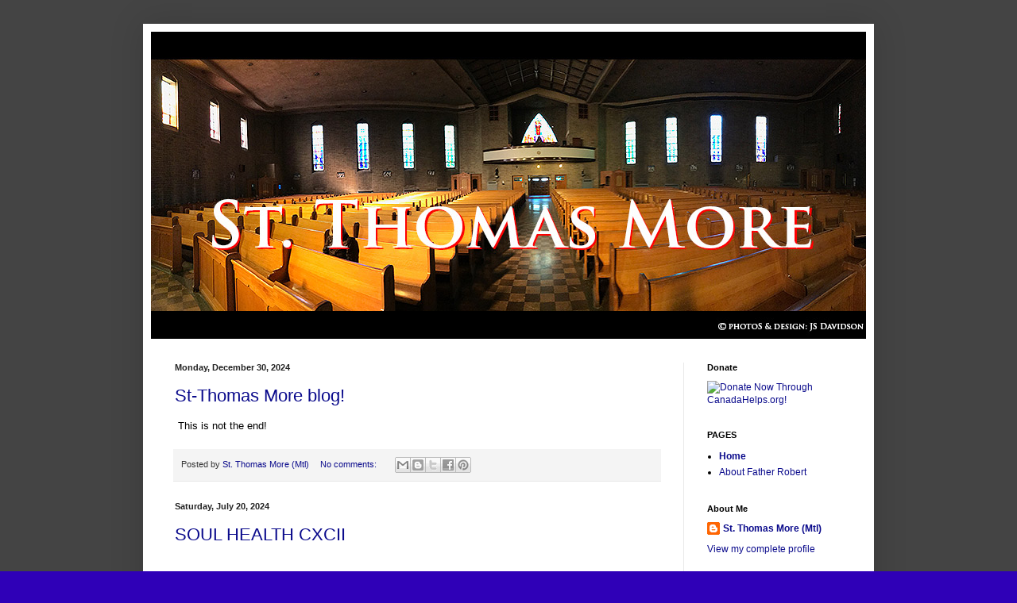

--- FILE ---
content_type: text/html; charset=UTF-8
request_url: https://www.stthomasmoremtl.ca/
body_size: 17655
content:
<!DOCTYPE html>
<html class='v2' dir='ltr' lang='en'>
<head>
<link href='https://www.blogger.com/static/v1/widgets/335934321-css_bundle_v2.css' rel='stylesheet' type='text/css'/>
<meta content='width=1100' name='viewport'/>
<meta content='text/html; charset=UTF-8' http-equiv='Content-Type'/>
<meta content='blogger' name='generator'/>
<link href='https://www.stthomasmoremtl.ca/favicon.ico' rel='icon' type='image/x-icon'/>
<link href='https://www.stthomasmoremtl.ca/' rel='canonical'/>
<link rel="alternate" type="application/atom+xml" title="St. Thomas More (Mtl) - Atom" href="https://www.stthomasmoremtl.ca/feeds/posts/default" />
<link rel="alternate" type="application/rss+xml" title="St. Thomas More (Mtl) - RSS" href="https://www.stthomasmoremtl.ca/feeds/posts/default?alt=rss" />
<link rel="service.post" type="application/atom+xml" title="St. Thomas More (Mtl) - Atom" href="https://www.blogger.com/feeds/718074321939236146/posts/default" />
<link rel="me" href="https://www.blogger.com/profile/06579132030036241060" />
<!--Can't find substitution for tag [blog.ieCssRetrofitLinks]-->
<meta content='https://www.stthomasmoremtl.ca/' property='og:url'/>
<meta content='St. Thomas More (Mtl)' property='og:title'/>
<meta content='Official parish website' property='og:description'/>
<title>St. Thomas More (Mtl)</title>
<style id='page-skin-1' type='text/css'><!--
/*
-----------------------------------------------
Blogger Template Style
Name:     Simple
Designer: Blogger
URL:      www.blogger.com
----------------------------------------------- */
/* Content
----------------------------------------------- */
body {
font: normal normal 12px Arial, Tahoma, Helvetica, FreeSans, sans-serif;
color: #000000;
background: #2f00b7 url(//2.bp.blogspot.com/-pj6ZXvcNCkY/XYKNdxTm0cI/AAAAAAAAAA0/_JNjkYHGs7oaVFDzsdqNTpj9bbK3Gl8eACK4BGAYYCw/s0/bgimage11.png) repeat scroll top left;
padding: 0 40px 40px 40px;
}
html body .region-inner {
min-width: 0;
max-width: 100%;
width: auto;
}
h2 {
font-size: 22px;
}
a:link {
text-decoration:none;
color: #0b0b8c;
}
a:visited {
text-decoration:none;
color: #757575;
}
a:hover {
text-decoration:underline;
color: #1e00d2;
}
.body-fauxcolumn-outer .fauxcolumn-inner {
background: transparent none repeat scroll top left;
_background-image: none;
}
.body-fauxcolumn-outer .cap-top {
position: absolute;
z-index: 1;
height: 400px;
width: 100%;
}
.body-fauxcolumn-outer .cap-top .cap-left {
width: 100%;
background: transparent none repeat-x scroll top left;
_background-image: none;
}
.content-outer {
-moz-box-shadow: 0 0 40px rgba(0, 0, 0, .15);
-webkit-box-shadow: 0 0 5px rgba(0, 0, 0, .15);
-goog-ms-box-shadow: 0 0 10px #333333;
box-shadow: 0 0 40px rgba(0, 0, 0, .15);
margin-bottom: 1px;
}
.content-inner {
padding: 10px 10px;
}
.content-inner {
background-color: #ffffff;
}
/* Header
----------------------------------------------- */
.header-outer {
background: #0b0b8c url(https://resources.blogblog.com/blogblog/data/1kt/simple/gradients_light.png) repeat-x scroll 0 -400px;
_background-image: none;
}
.Header h1 {
font: normal normal 60px Arial, Tahoma, Helvetica, FreeSans, sans-serif;
color: #ffffff;
text-shadow: 1px 2px 3px rgba(0, 0, 0, .2);
}
.Header h1 a {
color: #ffffff;
}
.Header .description {
font-size: 140%;
color: #ffffff;
}
.header-inner .Header .titlewrapper {
padding: 22px 30px;
}
.header-inner .Header .descriptionwrapper {
padding: 0 30px;
}
/* Tabs
----------------------------------------------- */
.tabs-inner .section:first-child {
border-top: 0 solid #eeeeee;
}
.tabs-inner .section:first-child ul {
margin-top: -0;
border-top: 0 solid #eeeeee;
border-left: 0 solid #eeeeee;
border-right: 0 solid #eeeeee;
}
.tabs-inner .widget ul {
background: #efefef url(https://resources.blogblog.com/blogblog/data/1kt/simple/gradients_light.png) repeat-x scroll 0 -800px;
_background-image: none;
border-bottom: 1px solid #eeeeee;
margin-top: 0;
margin-left: -30px;
margin-right: -30px;
}
.tabs-inner .widget li a {
display: inline-block;
padding: .6em 1em;
font: normal normal 14px Arial, Tahoma, Helvetica, FreeSans, sans-serif;
color: #8a8a8a;
border-left: 1px solid #ffffff;
border-right: 1px solid #eeeeee;
}
.tabs-inner .widget li:first-child a {
border-left: none;
}
.tabs-inner .widget li.selected a, .tabs-inner .widget li a:hover {
color: #000000;
background-color: #e8e8e8;
text-decoration: none;
}
/* Columns
----------------------------------------------- */
.main-outer {
border-top: 0 solid #e8e8e8;
}
.fauxcolumn-left-outer .fauxcolumn-inner {
border-right: 1px solid #e8e8e8;
}
.fauxcolumn-right-outer .fauxcolumn-inner {
border-left: 1px solid #e8e8e8;
}
/* Headings
----------------------------------------------- */
div.widget > h2,
div.widget h2.title {
margin: 0 0 1em 0;
font: normal bold 11px Arial, Tahoma, Helvetica, FreeSans, sans-serif;
color: #000000;
}
/* Widgets
----------------------------------------------- */
.widget .zippy {
color: #8a8a8a;
text-shadow: 2px 2px 1px rgba(0, 0, 0, .1);
}
.widget .popular-posts ul {
list-style: none;
}
/* Posts
----------------------------------------------- */
h2.date-header {
font: normal bold 11px Arial, Tahoma, Helvetica, FreeSans, sans-serif;
}
.date-header span {
background-color: rgba(0, 0, 0, 0);
color: #222222;
padding: inherit;
letter-spacing: inherit;
margin: inherit;
}
.main-inner {
padding-top: 30px;
padding-bottom: 30px;
}
.main-inner .column-center-inner {
padding: 0 15px;
}
.main-inner .column-center-inner .section {
margin: 0 15px;
}
.post {
margin: 0 0 25px 0;
}
h3.post-title, .comments h4 {
font: normal normal 22px Arial, Tahoma, Helvetica, FreeSans, sans-serif;
margin: .75em 0 0;
}
.post-body {
font-size: 110%;
line-height: 1.4;
position: relative;
}
.post-body img, .post-body .tr-caption-container, .Profile img, .Image img,
.BlogList .item-thumbnail img {
padding: 2px;
background: #ffffff;
border: 1px solid #e8e8e8;
-moz-box-shadow: 1px 1px 5px rgba(0, 0, 0, .1);
-webkit-box-shadow: 1px 1px 5px rgba(0, 0, 0, .1);
box-shadow: 1px 1px 5px rgba(0, 0, 0, .1);
}
.post-body img, .post-body .tr-caption-container {
padding: 5px;
}
.post-body .tr-caption-container {
color: #222222;
}
.post-body .tr-caption-container img {
padding: 0;
background: transparent;
border: none;
-moz-box-shadow: 0 0 0 rgba(0, 0, 0, .1);
-webkit-box-shadow: 0 0 0 rgba(0, 0, 0, .1);
box-shadow: 0 0 0 rgba(0, 0, 0, .1);
}
.post-header {
margin: 0 0 1.5em;
line-height: 1.6;
font-size: 90%;
}
.post-footer {
margin: 20px -2px 0;
padding: 5px 10px;
color: #353535;
background-color: #f4f4f4;
border-bottom: 1px solid #e8e8e8;
line-height: 1.6;
font-size: 90%;
}
#comments .comment-author {
padding-top: 1.5em;
border-top: 1px solid #e8e8e8;
background-position: 0 1.5em;
}
#comments .comment-author:first-child {
padding-top: 0;
border-top: none;
}
.avatar-image-container {
margin: .2em 0 0;
}
#comments .avatar-image-container img {
border: 1px solid #e8e8e8;
}
/* Comments
----------------------------------------------- */
.comments .comments-content .icon.blog-author {
background-repeat: no-repeat;
background-image: url([data-uri]);
}
.comments .comments-content .loadmore a {
border-top: 1px solid #8a8a8a;
border-bottom: 1px solid #8a8a8a;
}
.comments .comment-thread.inline-thread {
background-color: #f4f4f4;
}
.comments .continue {
border-top: 2px solid #8a8a8a;
}
/* Accents
---------------------------------------------- */
.section-columns td.columns-cell {
border-left: 1px solid #e8e8e8;
}
.blog-pager {
background: transparent none no-repeat scroll top center;
}
.blog-pager-older-link, .home-link,
.blog-pager-newer-link {
background-color: #ffffff;
padding: 5px;
}
.footer-outer {
border-top: 0 dashed #bbbbbb;
}
/* Mobile
----------------------------------------------- */
body.mobile  {
background-size: auto;
}
.mobile .body-fauxcolumn-outer {
background: transparent none repeat scroll top left;
}
.mobile .body-fauxcolumn-outer .cap-top {
background-size: 100% auto;
}
.mobile .content-outer {
-webkit-box-shadow: 0 0 3px rgba(0, 0, 0, .15);
box-shadow: 0 0 3px rgba(0, 0, 0, .15);
}
.mobile .tabs-inner .widget ul {
margin-left: 0;
margin-right: 0;
}
.mobile .post {
margin: 0;
}
.mobile .main-inner .column-center-inner .section {
margin: 0;
}
.mobile .date-header span {
padding: 0.1em 10px;
margin: 0 -10px;
}
.mobile h3.post-title {
margin: 0;
}
.mobile .blog-pager {
background: transparent none no-repeat scroll top center;
}
.mobile .footer-outer {
border-top: none;
}
.mobile .main-inner, .mobile .footer-inner {
background-color: #ffffff;
}
.mobile-index-contents {
color: #000000;
}
.mobile-link-button {
background-color: #0b0b8c;
}
.mobile-link-button a:link, .mobile-link-button a:visited {
color: #ffffff;
}
.mobile .tabs-inner .section:first-child {
border-top: none;
}
.mobile .tabs-inner .PageList .widget-content {
background-color: #e8e8e8;
color: #000000;
border-top: 1px solid #eeeeee;
border-bottom: 1px solid #eeeeee;
}
.mobile .tabs-inner .PageList .widget-content .pagelist-arrow {
border-left: 1px solid #eeeeee;
}

--></style>
<style id='template-skin-1' type='text/css'><!--
body {
min-width: 920px;
}
.content-outer, .content-fauxcolumn-outer, .region-inner {
min-width: 920px;
max-width: 920px;
_width: 920px;
}
.main-inner .columns {
padding-left: 0px;
padding-right: 230px;
}
.main-inner .fauxcolumn-center-outer {
left: 0px;
right: 230px;
/* IE6 does not respect left and right together */
_width: expression(this.parentNode.offsetWidth -
parseInt("0px") -
parseInt("230px") + 'px');
}
.main-inner .fauxcolumn-left-outer {
width: 0px;
}
.main-inner .fauxcolumn-right-outer {
width: 230px;
}
.main-inner .column-left-outer {
width: 0px;
right: 100%;
margin-left: -0px;
}
.main-inner .column-right-outer {
width: 230px;
margin-right: -230px;
}
#layout {
min-width: 0;
}
#layout .content-outer {
min-width: 0;
width: 800px;
}
#layout .region-inner {
min-width: 0;
width: auto;
}
body#layout div.add_widget {
padding: 8px;
}
body#layout div.add_widget a {
margin-left: 32px;
}
--></style>
<style>
    body {background-image:url(\/\/2.bp.blogspot.com\/-pj6ZXvcNCkY\/XYKNdxTm0cI\/AAAAAAAAAA0\/_JNjkYHGs7oaVFDzsdqNTpj9bbK3Gl8eACK4BGAYYCw\/s0\/bgimage11.png);}
    
@media (max-width: 200px) { body {background-image:url(\/\/2.bp.blogspot.com\/-pj6ZXvcNCkY\/XYKNdxTm0cI\/AAAAAAAAAA0\/_JNjkYHGs7oaVFDzsdqNTpj9bbK3Gl8eACK4BGAYYCw\/w200\/bgimage11.png);}}
@media (max-width: 400px) and (min-width: 201px) { body {background-image:url(\/\/2.bp.blogspot.com\/-pj6ZXvcNCkY\/XYKNdxTm0cI\/AAAAAAAAAA0\/_JNjkYHGs7oaVFDzsdqNTpj9bbK3Gl8eACK4BGAYYCw\/w400\/bgimage11.png);}}
@media (max-width: 800px) and (min-width: 401px) { body {background-image:url(\/\/2.bp.blogspot.com\/-pj6ZXvcNCkY\/XYKNdxTm0cI\/AAAAAAAAAA0\/_JNjkYHGs7oaVFDzsdqNTpj9bbK3Gl8eACK4BGAYYCw\/w800\/bgimage11.png);}}
@media (max-width: 1200px) and (min-width: 801px) { body {background-image:url(\/\/2.bp.blogspot.com\/-pj6ZXvcNCkY\/XYKNdxTm0cI\/AAAAAAAAAA0\/_JNjkYHGs7oaVFDzsdqNTpj9bbK3Gl8eACK4BGAYYCw\/w1200\/bgimage11.png);}}
/* Last tag covers anything over one higher than the previous max-size cap. */
@media (min-width: 1201px) { body {background-image:url(\/\/2.bp.blogspot.com\/-pj6ZXvcNCkY\/XYKNdxTm0cI\/AAAAAAAAAA0\/_JNjkYHGs7oaVFDzsdqNTpj9bbK3Gl8eACK4BGAYYCw\/w1600\/bgimage11.png);}}
  </style>
<link href='https://www.blogger.com/dyn-css/authorization.css?targetBlogID=718074321939236146&amp;zx=9b7c1cbc-70ec-4454-b14c-bbfe2cc23f22' media='none' onload='if(media!=&#39;all&#39;)media=&#39;all&#39;' rel='stylesheet'/><noscript><link href='https://www.blogger.com/dyn-css/authorization.css?targetBlogID=718074321939236146&amp;zx=9b7c1cbc-70ec-4454-b14c-bbfe2cc23f22' rel='stylesheet'/></noscript>
<meta name='google-adsense-platform-account' content='ca-host-pub-1556223355139109'/>
<meta name='google-adsense-platform-domain' content='blogspot.com'/>

</head>
<body class='loading variant-bold'>
<div class='navbar no-items section' id='navbar' name='Navbar'>
</div>
<div itemscope='itemscope' itemtype='http://schema.org/Blog' style='display: none;'>
<meta content='St. Thomas More (Mtl)' itemprop='name'/>
</div>
<div class='body-fauxcolumns'>
<div class='fauxcolumn-outer body-fauxcolumn-outer'>
<div class='cap-top'>
<div class='cap-left'></div>
<div class='cap-right'></div>
</div>
<div class='fauxborder-left'>
<div class='fauxborder-right'></div>
<div class='fauxcolumn-inner'>
</div>
</div>
<div class='cap-bottom'>
<div class='cap-left'></div>
<div class='cap-right'></div>
</div>
</div>
</div>
<div class='content'>
<div class='content-fauxcolumns'>
<div class='fauxcolumn-outer content-fauxcolumn-outer'>
<div class='cap-top'>
<div class='cap-left'></div>
<div class='cap-right'></div>
</div>
<div class='fauxborder-left'>
<div class='fauxborder-right'></div>
<div class='fauxcolumn-inner'>
</div>
</div>
<div class='cap-bottom'>
<div class='cap-left'></div>
<div class='cap-right'></div>
</div>
</div>
</div>
<div class='content-outer'>
<div class='content-cap-top cap-top'>
<div class='cap-left'></div>
<div class='cap-right'></div>
</div>
<div class='fauxborder-left content-fauxborder-left'>
<div class='fauxborder-right content-fauxborder-right'></div>
<div class='content-inner'>
<header>
<div class='header-outer'>
<div class='header-cap-top cap-top'>
<div class='cap-left'></div>
<div class='cap-right'></div>
</div>
<div class='fauxborder-left header-fauxborder-left'>
<div class='fauxborder-right header-fauxborder-right'></div>
<div class='region-inner header-inner'>
<div class='header section' id='header' name='Header'><div class='widget Header' data-version='1' id='Header1'>
<div id='header-inner'>
<a href='https://www.stthomasmoremtl.ca/' style='display: block'>
<img alt='St. Thomas More (Mtl)' height='387px; ' id='Header1_headerimg' src='https://blogger.googleusercontent.com/img/b/R29vZ2xl/AVvXsEibcHF7BELaMurdCyajU_VHJ6VZMs2YvdCiNNgwKS4JPkrCfo8bhAFEkvhqzUDwfIm7znzoah0mmTi2GtKDlf74mOtgpg7piMqfmXI3M0pzlYZCSpcFKb4fvhSqRbsWrr1mL4zTfOfIr5Y/s1600/stthomasmorebanner22.jpg' style='display: block' width='900px; '/>
</a>
</div>
</div></div>
</div>
</div>
<div class='header-cap-bottom cap-bottom'>
<div class='cap-left'></div>
<div class='cap-right'></div>
</div>
</div>
</header>
<div class='tabs-outer'>
<div class='tabs-cap-top cap-top'>
<div class='cap-left'></div>
<div class='cap-right'></div>
</div>
<div class='fauxborder-left tabs-fauxborder-left'>
<div class='fauxborder-right tabs-fauxborder-right'></div>
<div class='region-inner tabs-inner'>
<div class='tabs no-items section' id='crosscol' name='Cross-Column'></div>
<div class='tabs no-items section' id='crosscol-overflow' name='Cross-Column 2'></div>
</div>
</div>
<div class='tabs-cap-bottom cap-bottom'>
<div class='cap-left'></div>
<div class='cap-right'></div>
</div>
</div>
<div class='main-outer'>
<div class='main-cap-top cap-top'>
<div class='cap-left'></div>
<div class='cap-right'></div>
</div>
<div class='fauxborder-left main-fauxborder-left'>
<div class='fauxborder-right main-fauxborder-right'></div>
<div class='region-inner main-inner'>
<div class='columns fauxcolumns'>
<div class='fauxcolumn-outer fauxcolumn-center-outer'>
<div class='cap-top'>
<div class='cap-left'></div>
<div class='cap-right'></div>
</div>
<div class='fauxborder-left'>
<div class='fauxborder-right'></div>
<div class='fauxcolumn-inner'>
</div>
</div>
<div class='cap-bottom'>
<div class='cap-left'></div>
<div class='cap-right'></div>
</div>
</div>
<div class='fauxcolumn-outer fauxcolumn-left-outer'>
<div class='cap-top'>
<div class='cap-left'></div>
<div class='cap-right'></div>
</div>
<div class='fauxborder-left'>
<div class='fauxborder-right'></div>
<div class='fauxcolumn-inner'>
</div>
</div>
<div class='cap-bottom'>
<div class='cap-left'></div>
<div class='cap-right'></div>
</div>
</div>
<div class='fauxcolumn-outer fauxcolumn-right-outer'>
<div class='cap-top'>
<div class='cap-left'></div>
<div class='cap-right'></div>
</div>
<div class='fauxborder-left'>
<div class='fauxborder-right'></div>
<div class='fauxcolumn-inner'>
</div>
</div>
<div class='cap-bottom'>
<div class='cap-left'></div>
<div class='cap-right'></div>
</div>
</div>
<!-- corrects IE6 width calculation -->
<div class='columns-inner'>
<div class='column-center-outer'>
<div class='column-center-inner'>
<div class='main section' id='main' name='Main'><div class='widget Blog' data-version='1' id='Blog1'>
<div class='blog-posts hfeed'>

          <div class="date-outer">
        
<h2 class='date-header'><span>Monday, December 30, 2024</span></h2>

          <div class="date-posts">
        
<div class='post-outer'>
<div class='post hentry uncustomized-post-template' itemprop='blogPost' itemscope='itemscope' itemtype='http://schema.org/BlogPosting'>
<meta content='718074321939236146' itemprop='blogId'/>
<meta content='5907120472240566208' itemprop='postId'/>
<a name='5907120472240566208'></a>
<h3 class='post-title entry-title' itemprop='name'>
<a href='https://www.stthomasmoremtl.ca/2024/12/st-thomas-more-blog.html'>St-Thomas More blog!</a>
</h3>
<div class='post-header'>
<div class='post-header-line-1'></div>
</div>
<div class='post-body entry-content' id='post-body-5907120472240566208' itemprop='description articleBody'>
<p>&nbsp;This is not the end!<br /></p>
<div style='clear: both;'></div>
</div>
<div class='post-footer'>
<div class='post-footer-line post-footer-line-1'>
<span class='post-author vcard'>
Posted by
<span class='fn' itemprop='author' itemscope='itemscope' itemtype='http://schema.org/Person'>
<meta content='https://www.blogger.com/profile/06579132030036241060' itemprop='url'/>
<a class='g-profile' href='https://www.blogger.com/profile/06579132030036241060' rel='author' title='author profile'>
<span itemprop='name'>St. Thomas More (Mtl)</span>
</a>
</span>
</span>
<span class='post-timestamp'>
</span>
<span class='post-comment-link'>
<a class='comment-link' href='https://www.stthomasmoremtl.ca/2024/12/st-thomas-more-blog.html#comment-form' onclick=''>
No comments:
  </a>
</span>
<span class='post-icons'>
<span class='item-control blog-admin pid-2039733559'>
<a href='https://www.blogger.com/post-edit.g?blogID=718074321939236146&postID=5907120472240566208&from=pencil' title='Edit Post'>
<img alt='' class='icon-action' height='18' src='https://resources.blogblog.com/img/icon18_edit_allbkg.gif' width='18'/>
</a>
</span>
</span>
<div class='post-share-buttons goog-inline-block'>
<a class='goog-inline-block share-button sb-email' href='https://www.blogger.com/share-post.g?blogID=718074321939236146&postID=5907120472240566208&target=email' target='_blank' title='Email This'><span class='share-button-link-text'>Email This</span></a><a class='goog-inline-block share-button sb-blog' href='https://www.blogger.com/share-post.g?blogID=718074321939236146&postID=5907120472240566208&target=blog' onclick='window.open(this.href, "_blank", "height=270,width=475"); return false;' target='_blank' title='BlogThis!'><span class='share-button-link-text'>BlogThis!</span></a><a class='goog-inline-block share-button sb-twitter' href='https://www.blogger.com/share-post.g?blogID=718074321939236146&postID=5907120472240566208&target=twitter' target='_blank' title='Share to X'><span class='share-button-link-text'>Share to X</span></a><a class='goog-inline-block share-button sb-facebook' href='https://www.blogger.com/share-post.g?blogID=718074321939236146&postID=5907120472240566208&target=facebook' onclick='window.open(this.href, "_blank", "height=430,width=640"); return false;' target='_blank' title='Share to Facebook'><span class='share-button-link-text'>Share to Facebook</span></a><a class='goog-inline-block share-button sb-pinterest' href='https://www.blogger.com/share-post.g?blogID=718074321939236146&postID=5907120472240566208&target=pinterest' target='_blank' title='Share to Pinterest'><span class='share-button-link-text'>Share to Pinterest</span></a>
</div>
</div>
<div class='post-footer-line post-footer-line-2'>
<span class='post-labels'>
</span>
</div>
<div class='post-footer-line post-footer-line-3'>
<span class='post-location'>
</span>
</div>
</div>
</div>
</div>

          </div></div>
        

          <div class="date-outer">
        
<h2 class='date-header'><span>Saturday, July 20, 2024</span></h2>

          <div class="date-posts">
        
<div class='post-outer'>
<div class='post hentry uncustomized-post-template' itemprop='blogPost' itemscope='itemscope' itemtype='http://schema.org/BlogPosting'>
<meta content='718074321939236146' itemprop='blogId'/>
<meta content='5902370183192069713' itemprop='postId'/>
<a name='5902370183192069713'></a>
<h3 class='post-title entry-title' itemprop='name'>
<a href='https://www.stthomasmoremtl.ca/2024/07/soul-health-cxcii.html'>SOUL HEALTH CXCII</a>
</h3>
<div class='post-header'>
<div class='post-header-line-1'></div>
</div>
<div class='post-body entry-content' id='post-body-5902370183192069713' itemprop='description articleBody'>
<p>&nbsp;</p><table border="0" cellpadding="0" cellspacing="0" class="mcnTextBlock" style="-webkit-text-size-adjust: auto; -webkit-text-stroke-width: 0px; background-color: white; border-collapse: collapse; caret-color: rgb(0, 0, 0); color: black; font-family: Helvetica; font-size: 12px; font-style: normal; font-variant-caps: normal; font-weight: normal; letter-spacing: normal; min-width: 100%; orphans: auto; text-align: start; text-decoration: none; text-indent: 0px; text-transform: none; white-space: normal; widows: auto; width: 100%; word-spacing: 0px;"><tbody class="mcnTextBlockOuter"><tr><td class="mcnTextBlockInner" style="padding-top: 9px;" valign="top"><table align="left" border="0" cellpadding="0" cellspacing="0" class="mcnTextContentContainer" style="border-collapse: collapse; float: left; max-width: 100%; min-width: 100%; width: 100%;"><tbody><tr><td class="mcnTextContent" style="color: #202020; font-family: Helvetica; font-size: 16px; line-height: 24px; padding: 0px 18px 9px; text-align: left; word-break: break-word;" valign="top"><h1 style="color: #202020; display: block; font-family: Helvetica; font-size: 26px; font-style: normal; font-weight: bold; letter-spacing: normal; line-height: 32.5px; margin: 0px; padding: 0px; text-align: center;"><span style="color: green;"><strong><span style="font-family: arial, &quot;helvetica neue&quot;, helvetica, sans-serif;">SOUL HEALTH CXCII</span></strong></span></h1></td></tr></tbody></table></td></tr></tbody></table><table border="0" cellpadding="0" cellspacing="0" class="mcnTextBlock" style="-webkit-text-size-adjust: auto; -webkit-text-stroke-width: 0px; background-color: white; border-collapse: collapse; caret-color: rgb(0, 0, 0); color: black; font-family: Helvetica; font-size: 12px; font-style: normal; font-variant-caps: normal; font-weight: normal; letter-spacing: normal; min-width: 100%; orphans: auto; text-align: start; text-decoration: none; text-indent: 0px; text-transform: none; white-space: normal; widows: auto; width: 100%; word-spacing: 0px;"><tbody class="mcnTextBlockOuter"><tr><td class="mcnTextBlockInner" style="padding-top: 9px;" valign="top"><table align="left" border="0" cellpadding="0" cellspacing="0" class="mcnTextContentContainer" style="border-collapse: collapse; float: left; max-width: 100%; min-width: 100%; width: 100%;"><tbody><tr><td class="mcnTextContent" style="color: #202020; font-family: Helvetica; font-size: 16px; line-height: 24px; padding: 0px 18px 9px; text-align: left; word-break: break-word;" valign="top"><h1 style="color: #202020; display: block; font-family: Helvetica; font-size: 26px; font-style: normal; font-weight: bold; letter-spacing: normal; line-height: 32.5px; margin: 0px; padding: 0px; text-align: center;"><span style="color: green;"><span style="font-size: 18px;"><span style="font-family: arial, helvetica neue, helvetica, sans-serif;"><strong>16th Sunday of Ordinary Time</strong></span></span></span></h1></td></tr></tbody></table></td></tr></tbody></table><table border="0" cellpadding="0" cellspacing="0" class="mcnTextBlock" style="-webkit-text-size-adjust: auto; -webkit-text-stroke-width: 0px; background-color: white; border-collapse: collapse; caret-color: rgb(0, 0, 0); color: black; font-family: Helvetica; font-size: 12px; font-style: normal; font-variant-caps: normal; font-weight: normal; letter-spacing: normal; min-width: 100%; orphans: auto; text-align: start; text-decoration: none; text-indent: 0px; text-transform: none; white-space: normal; widows: auto; width: 100%; word-spacing: 0px;"><tbody class="mcnTextBlockOuter"><tr><td class="mcnTextBlockInner" style="padding-top: 9px;" valign="top"><table align="left" border="0" cellpadding="0" cellspacing="0" class="mcnTextContentContainer" style="border-collapse: collapse; float: left; max-width: 100%; min-width: 100%; width: 100%;"><tbody><tr><td class="mcnTextContent" style="color: #202020; font-family: Helvetica; font-size: 16px; line-height: 24px; padding: 0px 18px 9px; text-align: left; word-break: break-word;" valign="top"><div style="text-align: center;"><span style="font-size: 16px;"><span style="font-family: arial, &quot;helvetica neue&quot;, helvetica, sans-serif;"><a href="https://stthomasmoremtl.us10.list-manage.com/track/click?u=9b7ef6e4d8580c4762e7275f6&amp;id=31e733037d&amp;e=f1b24f1dfa" style="color: #007c89; font-weight: normal; text-decoration: underline;" target="_blank"><strong>Saturday, July 20th 2024&nbsp;- 4:30pm</strong></a><br />Anniversary of Elizabeth Poirier by Bill &amp; Denise</span></span><br /><br /><span style="font-size: 16px;"><span style="font-family: arial, &quot;helvetica neue&quot;, helvetica, sans-serif;">This week our Sanctuary Lamp is burning for<br />Teresa McGoldrick by Her Family</span></span><hr /></div></td></tr></tbody></table></td></tr></tbody></table><table border="0" cellpadding="0" cellspacing="0" class="mcnTextBlock" style="-webkit-text-size-adjust: auto; -webkit-text-stroke-width: 0px; background-color: white; border-collapse: collapse; caret-color: rgb(0, 0, 0); color: black; font-family: Helvetica; font-size: 12px; font-style: normal; font-variant-caps: normal; font-weight: normal; letter-spacing: normal; min-width: 100%; orphans: auto; text-align: start; text-decoration: none; text-indent: 0px; text-transform: none; white-space: normal; widows: auto; width: 100%; word-spacing: 0px;"><tbody class="mcnTextBlockOuter"><tr><td class="mcnTextBlockInner" style="padding-top: 9px;" valign="top"><table align="left" border="0" cellpadding="0" cellspacing="0" class="mcnTextContentContainer" style="border-collapse: collapse; float: left; max-width: 100%; min-width: 100%; width: 100%;"><tbody><tr><td class="mcnTextContent" style="color: #202020; font-family: Helvetica; font-size: 16px; line-height: 24px; padding: 0px 18px 9px; text-align: left; word-break: break-word;" valign="top"><div style="text-align: center;"><div style="text-align: left;"><div style="text-align: center;"><div style="text-align: left;"><div style="text-align: center;"><span style="font-size: 16px;"><strong>Notes from the Office</strong></span><br /><span style="font-size: 14px;">The Parish Office will remain open during the summer to undertake administrative duties including the preparation of the parish's final tax receipts.&nbsp; To ensure that you receive yours, please call or email the Parish Office with your current contact information.&nbsp;<br /><br />Next Friday's Soul Health will be our last weekly bulletin, but we warmly invite you to consider<span class="Apple-converted-space">&nbsp;</span><a href="https://stthomasmoremtl.us10.list-manage.com/track/click?u=9b7ef6e4d8580c4762e7275f6&amp;id=cb3ff1e83d&amp;e=f1b24f1dfa" style="color: #007c89; font-weight: normal; text-decoration: underline;" target="_blank">signing up for Willi's Word</a><span class="Apple-converted-space">&nbsp;</span>to stay connected and get involved with English Catholic Verdun through the various events, programs, and outreach ministries at Saint Willibrord's Parish.&nbsp;</span><br /><br /><span style="font-size: 14px;">As always, if you have any particular questions please contact the Parish Office so that we may take note of them and bring them to the attention of Father Garrick, our Parish Administrator, and the Wardens.&nbsp;&nbsp;</span><br />&nbsp;<div style="text-align: left;"><div style="text-align: center;"><span style="font-size: 16px;"><strong>Thank You, Deacon Bernie!&nbsp;</strong></span></div></div><div style="text-align: left;"><div style="text-align: center;"><span style="font-size: 14px;">To thank Deacon Bernie for his years of dedication and service to the English Parishes of Verdun,&nbsp;Saint Willibrord's will be hosting a Sunday Potluck in early August.&nbsp; Details to come next week, so stay tuned!</span><br />&nbsp;</div></div><span style="font-size: 16px;"><strong>Last Mass</strong></span></div></div><div style="text-align: left;"><div style="text-align: center;"><span style="font-size: 14px;">The last Mass at St Thomas More will be Saturday, July 27th at 4:30pm.&nbsp;</span></div></div></div></div></div></td></tr></tbody></table></td></tr></tbody></table>
<div style='clear: both;'></div>
</div>
<div class='post-footer'>
<div class='post-footer-line post-footer-line-1'>
<span class='post-author vcard'>
Posted by
<span class='fn' itemprop='author' itemscope='itemscope' itemtype='http://schema.org/Person'>
<meta content='https://www.blogger.com/profile/06579132030036241060' itemprop='url'/>
<a class='g-profile' href='https://www.blogger.com/profile/06579132030036241060' rel='author' title='author profile'>
<span itemprop='name'>St. Thomas More (Mtl)</span>
</a>
</span>
</span>
<span class='post-timestamp'>
</span>
<span class='post-comment-link'>
<a class='comment-link' href='https://www.stthomasmoremtl.ca/2024/07/soul-health-cxcii.html#comment-form' onclick=''>
No comments:
  </a>
</span>
<span class='post-icons'>
<span class='item-control blog-admin pid-2039733559'>
<a href='https://www.blogger.com/post-edit.g?blogID=718074321939236146&postID=5902370183192069713&from=pencil' title='Edit Post'>
<img alt='' class='icon-action' height='18' src='https://resources.blogblog.com/img/icon18_edit_allbkg.gif' width='18'/>
</a>
</span>
</span>
<div class='post-share-buttons goog-inline-block'>
<a class='goog-inline-block share-button sb-email' href='https://www.blogger.com/share-post.g?blogID=718074321939236146&postID=5902370183192069713&target=email' target='_blank' title='Email This'><span class='share-button-link-text'>Email This</span></a><a class='goog-inline-block share-button sb-blog' href='https://www.blogger.com/share-post.g?blogID=718074321939236146&postID=5902370183192069713&target=blog' onclick='window.open(this.href, "_blank", "height=270,width=475"); return false;' target='_blank' title='BlogThis!'><span class='share-button-link-text'>BlogThis!</span></a><a class='goog-inline-block share-button sb-twitter' href='https://www.blogger.com/share-post.g?blogID=718074321939236146&postID=5902370183192069713&target=twitter' target='_blank' title='Share to X'><span class='share-button-link-text'>Share to X</span></a><a class='goog-inline-block share-button sb-facebook' href='https://www.blogger.com/share-post.g?blogID=718074321939236146&postID=5902370183192069713&target=facebook' onclick='window.open(this.href, "_blank", "height=430,width=640"); return false;' target='_blank' title='Share to Facebook'><span class='share-button-link-text'>Share to Facebook</span></a><a class='goog-inline-block share-button sb-pinterest' href='https://www.blogger.com/share-post.g?blogID=718074321939236146&postID=5902370183192069713&target=pinterest' target='_blank' title='Share to Pinterest'><span class='share-button-link-text'>Share to Pinterest</span></a>
</div>
</div>
<div class='post-footer-line post-footer-line-2'>
<span class='post-labels'>
</span>
</div>
<div class='post-footer-line post-footer-line-3'>
<span class='post-location'>
</span>
</div>
</div>
</div>
</div>

          </div></div>
        

          <div class="date-outer">
        
<h2 class='date-header'><span>Friday, July 12, 2024</span></h2>

          <div class="date-posts">
        
<div class='post-outer'>
<div class='post hentry uncustomized-post-template' itemprop='blogPost' itemscope='itemscope' itemtype='http://schema.org/BlogPosting'>
<meta content='718074321939236146' itemprop='blogId'/>
<meta content='2345302187680582037' itemprop='postId'/>
<a name='2345302187680582037'></a>
<h3 class='post-title entry-title' itemprop='name'>
<a href='https://www.stthomasmoremtl.ca/2024/07/soul-health-cxci.html'>SOUL HEALTH CXCI</a>
</h3>
<div class='post-header'>
<div class='post-header-line-1'></div>
</div>
<div class='post-body entry-content' id='post-body-2345302187680582037' itemprop='description articleBody'>
<p>&nbsp;</p><table border="0" cellpadding="0" cellspacing="0" class="mcnTextBlock" style="-webkit-text-size-adjust: auto; -webkit-text-stroke-width: 0px; background-color: white; border-collapse: collapse; caret-color: rgb(0, 0, 0); color: black; font-family: Helvetica; font-size: 12px; font-style: normal; font-variant-caps: normal; font-weight: normal; letter-spacing: normal; min-width: 100%; orphans: auto; text-align: start; text-decoration: none; text-indent: 0px; text-transform: none; white-space: normal; widows: auto; width: 100%; word-spacing: 0px;"><tbody class="mcnTextBlockOuter"><tr><td class="mcnTextBlockInner" style="padding-top: 9px;" valign="top"><table align="left" border="0" cellpadding="0" cellspacing="0" class="mcnTextContentContainer" style="border-collapse: collapse; float: left; max-width: 100%; min-width: 100%; width: 100%;"><tbody><tr><td class="mcnTextContent" style="color: #202020; font-family: Helvetica; font-size: 16px; line-height: 24px; padding: 0px 18px 9px; text-align: left; word-break: break-word;" valign="top"><h1 style="color: #202020; display: block; font-family: Helvetica; font-size: 26px; font-style: normal; font-weight: bold; letter-spacing: normal; line-height: 32.5px; margin: 0px; padding: 0px; text-align: center;"><span style="color: green;"><strong><span style="font-family: arial, &quot;helvetica neue&quot;, helvetica, sans-serif;">SOUL HEALTH CXCI</span></strong></span></h1></td></tr></tbody></table></td></tr></tbody></table><table border="0" cellpadding="0" cellspacing="0" class="mcnTextBlock" style="-webkit-text-size-adjust: auto; -webkit-text-stroke-width: 0px; background-color: white; border-collapse: collapse; caret-color: rgb(0, 0, 0); color: black; font-family: Helvetica; font-size: 12px; font-style: normal; font-variant-caps: normal; font-weight: normal; letter-spacing: normal; min-width: 100%; orphans: auto; text-align: start; text-decoration: none; text-indent: 0px; text-transform: none; white-space: normal; widows: auto; width: 100%; word-spacing: 0px;"><tbody class="mcnTextBlockOuter"><tr><td class="mcnTextBlockInner" style="padding-top: 9px;" valign="top"><table align="left" border="0" cellpadding="0" cellspacing="0" class="mcnTextContentContainer" style="border-collapse: collapse; float: left; max-width: 100%; min-width: 100%; width: 100%;"><tbody><tr><td class="mcnTextContent" style="color: #202020; font-family: Helvetica; font-size: 16px; line-height: 24px; padding: 0px 18px 9px; text-align: left; word-break: break-word;" valign="top"><h1 style="color: #202020; display: block; font-family: Helvetica; font-size: 26px; font-style: normal; font-weight: bold; letter-spacing: normal; line-height: 32.5px; margin: 0px; padding: 0px; text-align: center;"><span style="color: green;"><span style="font-size: 18px;"><span style="font-family: arial, helvetica neue, helvetica, sans-serif;"><strong>15th Sunday of Ordinary Time</strong></span></span></span></h1></td></tr></tbody></table></td></tr></tbody></table><table border="0" cellpadding="0" cellspacing="0" class="mcnTextBlock" style="-webkit-text-size-adjust: auto; -webkit-text-stroke-width: 0px; background-color: white; border-collapse: collapse; caret-color: rgb(0, 0, 0); color: black; font-family: Helvetica; font-size: 12px; font-style: normal; font-variant-caps: normal; font-weight: normal; letter-spacing: normal; min-width: 100%; orphans: auto; text-align: start; text-decoration: none; text-indent: 0px; text-transform: none; white-space: normal; widows: auto; width: 100%; word-spacing: 0px;"><tbody class="mcnTextBlockOuter"><tr><td class="mcnTextBlockInner" style="padding-top: 9px;" valign="top"><table align="left" border="0" cellpadding="0" cellspacing="0" class="mcnTextContentContainer" style="border-collapse: collapse; float: left; max-width: 100%; min-width: 100%; width: 100%;"><tbody><tr><td class="mcnTextContent" style="color: #202020; font-family: Helvetica; font-size: 16px; line-height: 24px; padding: 0px 18px 9px; text-align: left; word-break: break-word;" valign="top"><div style="text-align: center;"><span style="font-size: 16px;"><span style="font-family: arial, &quot;helvetica neue&quot;, helvetica, sans-serif;"><a href="https://stthomasmoremtl.us10.list-manage.com/track/click?u=9b7ef6e4d8580c4762e7275f6&amp;id=12fef3eda3&amp;e=f1b24f1dfa" style="color: #007c89; font-weight: normal; text-decoration: underline;" target="_blank"><strong>Saturday, July 13th 2024&nbsp;- 4:30pm</strong></a><br />For Mary Lewis by Caroline &amp; Peter</span></span><br /><br /><span style="font-size: 16px;"><span style="font-family: arial, &quot;helvetica neue&quot;, helvetica, sans-serif;">This week our Sanctuary Lamp is burning for<br />The Intentions of All Parishioners</span></span><hr /></div></td></tr></tbody></table></td></tr></tbody></table><table border="0" cellpadding="0" cellspacing="0" class="mcnTextBlock" style="-webkit-text-size-adjust: auto; -webkit-text-stroke-width: 0px; background-color: white; border-collapse: collapse; caret-color: rgb(0, 0, 0); color: black; font-family: Helvetica; font-size: 12px; font-style: normal; font-variant-caps: normal; font-weight: normal; letter-spacing: normal; min-width: 100%; orphans: auto; text-align: start; text-decoration: none; text-indent: 0px; text-transform: none; white-space: normal; widows: auto; width: 100%; word-spacing: 0px;"><tbody class="mcnTextBlockOuter"><tr><td class="mcnTextBlockInner" style="padding-top: 9px;" valign="top"><table align="left" border="0" cellpadding="0" cellspacing="0" class="mcnTextContentContainer" style="border-collapse: collapse; float: left; max-width: 100%; min-width: 100%; width: 100%;"><tbody><tr><td class="mcnTextContent" style="color: #202020; font-family: Helvetica; font-size: 16px; line-height: 24px; padding: 0px 18px 9px; text-align: left; word-break: break-word;" valign="top"><div style="text-align: center;"><div style="text-align: left;"><div style="text-align: center;"><div style="text-align: left;"><div style="text-align: center;"><span style="font-size: 16px;"><strong>Last Mass</strong></span></div></div><div style="text-align: left;"><div style="text-align: center;"><span style="font-size: 14px;">The last Mass at St Thomas More will be Saturday, July 27th at 4:30pm.&nbsp;<br />Next week we will be communicating more information, including the distribution of tax receipts.&nbsp; As always, if you have any particular questions please contact the Parish Office so that we may take note of them and bring them to the attention of Father Garrick, our Parish Administrator, and the Wardens.&nbsp;&nbsp;</span></div></div></div><div style="text-align: left;"><br /><span style="font-size: 16px;"><strong>Requiescat In Pace</strong></span></div></div><div style="text-align: left;"><div style="text-align: left;"><span style="font-size: 14px;">There will be a funeral for Linda Crinita on Saturday, July 13th at 11am.</span><br /><br /><span style="font-size: 16px;"><strong>Finances - June 2024</strong></span><br /><span style="font-size: 14px;">Receipts:&nbsp; $6,699.51 (includes:&nbsp; Notre Dame de la Garde - $1,250.00)<br />Disbursements:&nbsp; $11,956.32<br />The deficit for the month was:&nbsp; $5,256.81</span></div></div></div></td></tr></tbody></table></td></tr></tbody></table>
<div style='clear: both;'></div>
</div>
<div class='post-footer'>
<div class='post-footer-line post-footer-line-1'>
<span class='post-author vcard'>
Posted by
<span class='fn' itemprop='author' itemscope='itemscope' itemtype='http://schema.org/Person'>
<meta content='https://www.blogger.com/profile/06579132030036241060' itemprop='url'/>
<a class='g-profile' href='https://www.blogger.com/profile/06579132030036241060' rel='author' title='author profile'>
<span itemprop='name'>St. Thomas More (Mtl)</span>
</a>
</span>
</span>
<span class='post-timestamp'>
</span>
<span class='post-comment-link'>
<a class='comment-link' href='https://www.stthomasmoremtl.ca/2024/07/soul-health-cxci.html#comment-form' onclick=''>
No comments:
  </a>
</span>
<span class='post-icons'>
<span class='item-control blog-admin pid-2039733559'>
<a href='https://www.blogger.com/post-edit.g?blogID=718074321939236146&postID=2345302187680582037&from=pencil' title='Edit Post'>
<img alt='' class='icon-action' height='18' src='https://resources.blogblog.com/img/icon18_edit_allbkg.gif' width='18'/>
</a>
</span>
</span>
<div class='post-share-buttons goog-inline-block'>
<a class='goog-inline-block share-button sb-email' href='https://www.blogger.com/share-post.g?blogID=718074321939236146&postID=2345302187680582037&target=email' target='_blank' title='Email This'><span class='share-button-link-text'>Email This</span></a><a class='goog-inline-block share-button sb-blog' href='https://www.blogger.com/share-post.g?blogID=718074321939236146&postID=2345302187680582037&target=blog' onclick='window.open(this.href, "_blank", "height=270,width=475"); return false;' target='_blank' title='BlogThis!'><span class='share-button-link-text'>BlogThis!</span></a><a class='goog-inline-block share-button sb-twitter' href='https://www.blogger.com/share-post.g?blogID=718074321939236146&postID=2345302187680582037&target=twitter' target='_blank' title='Share to X'><span class='share-button-link-text'>Share to X</span></a><a class='goog-inline-block share-button sb-facebook' href='https://www.blogger.com/share-post.g?blogID=718074321939236146&postID=2345302187680582037&target=facebook' onclick='window.open(this.href, "_blank", "height=430,width=640"); return false;' target='_blank' title='Share to Facebook'><span class='share-button-link-text'>Share to Facebook</span></a><a class='goog-inline-block share-button sb-pinterest' href='https://www.blogger.com/share-post.g?blogID=718074321939236146&postID=2345302187680582037&target=pinterest' target='_blank' title='Share to Pinterest'><span class='share-button-link-text'>Share to Pinterest</span></a>
</div>
</div>
<div class='post-footer-line post-footer-line-2'>
<span class='post-labels'>
</span>
</div>
<div class='post-footer-line post-footer-line-3'>
<span class='post-location'>
</span>
</div>
</div>
</div>
</div>

          </div></div>
        

          <div class="date-outer">
        
<h2 class='date-header'><span>Saturday, July 6, 2024</span></h2>

          <div class="date-posts">
        
<div class='post-outer'>
<div class='post hentry uncustomized-post-template' itemprop='blogPost' itemscope='itemscope' itemtype='http://schema.org/BlogPosting'>
<meta content='718074321939236146' itemprop='blogId'/>
<meta content='1977123400761971814' itemprop='postId'/>
<a name='1977123400761971814'></a>
<h3 class='post-title entry-title' itemprop='name'>
<a href='https://www.stthomasmoremtl.ca/2024/07/soul-health-cxc.html'>SOUL HEALTH CXC</a>
</h3>
<div class='post-header'>
<div class='post-header-line-1'></div>
</div>
<div class='post-body entry-content' id='post-body-1977123400761971814' itemprop='description articleBody'>
<p>&nbsp;</p><table border="0" cellpadding="0" cellspacing="0" class="mcnTextBlock" style="-webkit-text-size-adjust: auto; -webkit-text-stroke-width: 0px; background-color: white; border-collapse: collapse; caret-color: rgb(0, 0, 0); color: black; font-family: Helvetica; font-size: 12px; font-style: normal; font-variant-caps: normal; font-weight: normal; letter-spacing: normal; min-width: 100%; orphans: auto; text-align: start; text-decoration: none; text-indent: 0px; text-transform: none; white-space: normal; widows: auto; width: 100%; word-spacing: 0px;"><tbody class="mcnTextBlockOuter"><tr><td class="mcnTextBlockInner" style="padding-top: 9px;" valign="top"><table align="left" border="0" cellpadding="0" cellspacing="0" class="mcnTextContentContainer" style="border-collapse: collapse; float: left; max-width: 100%; min-width: 100%; width: 100%;"><tbody><tr><td class="mcnTextContent" style="color: #202020; font-family: Helvetica; font-size: 16px; line-height: 24px; padding: 0px 18px 9px; text-align: left; word-break: break-word;" valign="top"><h1 style="color: #202020; display: block; font-family: Helvetica; font-size: 26px; font-style: normal; font-weight: bold; letter-spacing: normal; line-height: 32.5px; margin: 0px; padding: 0px; text-align: center;"><span style="color: green;"><strong><span style="font-family: arial, &quot;helvetica neue&quot;, helvetica, sans-serif;">SOUL HEALTH CXC</span></strong></span></h1></td></tr></tbody></table></td></tr></tbody></table><table border="0" cellpadding="0" cellspacing="0" class="mcnTextBlock" style="-webkit-text-size-adjust: auto; -webkit-text-stroke-width: 0px; background-color: white; border-collapse: collapse; caret-color: rgb(0, 0, 0); color: black; font-family: Helvetica; font-size: 12px; font-style: normal; font-variant-caps: normal; font-weight: normal; letter-spacing: normal; min-width: 100%; orphans: auto; text-align: start; text-decoration: none; text-indent: 0px; text-transform: none; white-space: normal; widows: auto; width: 100%; word-spacing: 0px;"><tbody class="mcnTextBlockOuter"><tr><td class="mcnTextBlockInner" style="padding-top: 9px;" valign="top"><table align="left" border="0" cellpadding="0" cellspacing="0" class="mcnTextContentContainer" style="border-collapse: collapse; float: left; max-width: 100%; min-width: 100%; width: 100%;"><tbody><tr><td class="mcnTextContent" style="color: #202020; font-family: Helvetica; font-size: 16px; line-height: 24px; padding: 0px 18px 9px; text-align: left; word-break: break-word;" valign="top"><h1 style="color: #202020; display: block; font-family: Helvetica; font-size: 26px; font-style: normal; font-weight: bold; letter-spacing: normal; line-height: 32.5px; margin: 0px; padding: 0px; text-align: center;"><span style="color: green;"><span style="font-size: 18px;"><span style="font-family: arial, helvetica neue, helvetica, sans-serif;"><strong>14th Sunday of Ordinary Time</strong></span></span></span></h1></td></tr></tbody></table></td></tr></tbody></table><table border="0" cellpadding="0" cellspacing="0" class="mcnTextBlock" style="-webkit-text-size-adjust: auto; -webkit-text-stroke-width: 0px; background-color: white; border-collapse: collapse; caret-color: rgb(0, 0, 0); color: black; font-family: Helvetica; font-size: 12px; font-style: normal; font-variant-caps: normal; font-weight: normal; letter-spacing: normal; min-width: 100%; orphans: auto; text-align: start; text-decoration: none; text-indent: 0px; text-transform: none; white-space: normal; widows: auto; width: 100%; word-spacing: 0px;"><tbody class="mcnTextBlockOuter"><tr><td class="mcnTextBlockInner" style="padding-top: 9px;" valign="top"><table align="left" border="0" cellpadding="0" cellspacing="0" class="mcnTextContentContainer" style="border-collapse: collapse; float: left; max-width: 100%; min-width: 100%; width: 100%;"><tbody><tr><td class="mcnTextContent" style="color: #202020; font-family: Helvetica; font-size: 16px; line-height: 24px; padding: 0px 18px 9px; text-align: left; word-break: break-word;" valign="top"><div style="text-align: center;"><span style="font-size: 16px;"><span style="font-family: arial, &quot;helvetica neue&quot;, helvetica, sans-serif;"><strong>Saturday, July 6th 2024&nbsp;- 4:30pm</strong><br />For Pierre Sevigny by Garry &amp; Shelley Bahen&nbsp;</span></span><br /><br /><span style="font-size: 16px;"><span style="font-family: arial, &quot;helvetica neue&quot;, helvetica, sans-serif;">This week our Sanctuary Lamp is burning for</span></span><br />Eileen Ford by Her Friends<hr /></div></td></tr></tbody></table></td></tr></tbody></table><table border="0" cellpadding="0" cellspacing="0" class="mcnTextBlock" style="-webkit-text-size-adjust: auto; -webkit-text-stroke-width: 0px; background-color: white; border-collapse: collapse; caret-color: rgb(0, 0, 0); color: black; font-family: Helvetica; font-size: 12px; font-style: normal; font-variant-caps: normal; font-weight: normal; letter-spacing: normal; min-width: 100%; orphans: auto; text-align: start; text-decoration: none; text-indent: 0px; text-transform: none; white-space: normal; widows: auto; width: 100%; word-spacing: 0px;"><tbody class="mcnTextBlockOuter"><tr><td class="mcnTextBlockInner" style="padding-top: 9px;" valign="top"><table align="left" border="0" cellpadding="0" cellspacing="0" class="mcnTextContentContainer" style="border-collapse: collapse; float: left; max-width: 100%; min-width: 100%; width: 100%;"><tbody><tr><td class="mcnTextContent" style="color: #202020; font-family: Helvetica; font-size: 16px; line-height: 24px; padding: 0px 18px 9px; text-align: left; word-break: break-word;" valign="top"><div style="text-align: center;"><div style="text-align: left;"><div style="text-align: left;"><span style="font-size: 16px;"><strong>Finances - June 2024</strong></span><br /><span style="font-size: 14px;">Receipts:&nbsp; $6,699.51 (includes:&nbsp; Notre Dame de la Garde - $1,250.00)<br />Disbursements:&nbsp; $11,956.32<br />The deficit for the month was:&nbsp; $5,256.81</span><br /><br /><span style="font-size: 16px;"><strong>Maintenance Collection</strong></span><br /><span style="font-size: 14px;">Saturday, July 6th is the first Saturday of the month. A second collection will be taken up&nbsp;</span><span style="font-size: 14px;">after communion for maintenance.</span><br />&nbsp;</div></div><div style="text-align: left;"><div style="text-align: left;"><span style="font-size: 16px;"><strong>Requiescat In Pace</strong></span></div></div><div style="text-align: left;"><div style="text-align: left;"><span style="font-size: 14px;">There will be a funeral for Linda Crinita on Saturday, July 13th at 11am.</span></div></div></div></td></tr></tbody></table></td></tr></tbody></table>
<div style='clear: both;'></div>
</div>
<div class='post-footer'>
<div class='post-footer-line post-footer-line-1'>
<span class='post-author vcard'>
Posted by
<span class='fn' itemprop='author' itemscope='itemscope' itemtype='http://schema.org/Person'>
<meta content='https://www.blogger.com/profile/06579132030036241060' itemprop='url'/>
<a class='g-profile' href='https://www.blogger.com/profile/06579132030036241060' rel='author' title='author profile'>
<span itemprop='name'>St. Thomas More (Mtl)</span>
</a>
</span>
</span>
<span class='post-timestamp'>
</span>
<span class='post-comment-link'>
<a class='comment-link' href='https://www.stthomasmoremtl.ca/2024/07/soul-health-cxc.html#comment-form' onclick=''>
No comments:
  </a>
</span>
<span class='post-icons'>
<span class='item-control blog-admin pid-2039733559'>
<a href='https://www.blogger.com/post-edit.g?blogID=718074321939236146&postID=1977123400761971814&from=pencil' title='Edit Post'>
<img alt='' class='icon-action' height='18' src='https://resources.blogblog.com/img/icon18_edit_allbkg.gif' width='18'/>
</a>
</span>
</span>
<div class='post-share-buttons goog-inline-block'>
<a class='goog-inline-block share-button sb-email' href='https://www.blogger.com/share-post.g?blogID=718074321939236146&postID=1977123400761971814&target=email' target='_blank' title='Email This'><span class='share-button-link-text'>Email This</span></a><a class='goog-inline-block share-button sb-blog' href='https://www.blogger.com/share-post.g?blogID=718074321939236146&postID=1977123400761971814&target=blog' onclick='window.open(this.href, "_blank", "height=270,width=475"); return false;' target='_blank' title='BlogThis!'><span class='share-button-link-text'>BlogThis!</span></a><a class='goog-inline-block share-button sb-twitter' href='https://www.blogger.com/share-post.g?blogID=718074321939236146&postID=1977123400761971814&target=twitter' target='_blank' title='Share to X'><span class='share-button-link-text'>Share to X</span></a><a class='goog-inline-block share-button sb-facebook' href='https://www.blogger.com/share-post.g?blogID=718074321939236146&postID=1977123400761971814&target=facebook' onclick='window.open(this.href, "_blank", "height=430,width=640"); return false;' target='_blank' title='Share to Facebook'><span class='share-button-link-text'>Share to Facebook</span></a><a class='goog-inline-block share-button sb-pinterest' href='https://www.blogger.com/share-post.g?blogID=718074321939236146&postID=1977123400761971814&target=pinterest' target='_blank' title='Share to Pinterest'><span class='share-button-link-text'>Share to Pinterest</span></a>
</div>
</div>
<div class='post-footer-line post-footer-line-2'>
<span class='post-labels'>
</span>
</div>
<div class='post-footer-line post-footer-line-3'>
<span class='post-location'>
</span>
</div>
</div>
</div>
</div>

          </div></div>
        

          <div class="date-outer">
        
<h2 class='date-header'><span>Friday, June 14, 2024</span></h2>

          <div class="date-posts">
        
<div class='post-outer'>
<div class='post hentry uncustomized-post-template' itemprop='blogPost' itemscope='itemscope' itemtype='http://schema.org/BlogPosting'>
<meta content='718074321939236146' itemprop='blogId'/>
<meta content='6408453344240032599' itemprop='postId'/>
<a name='6408453344240032599'></a>
<h3 class='post-title entry-title' itemprop='name'>
<a href='https://www.stthomasmoremtl.ca/2024/06/soul-health-clxxxvii.html'>SOUL HEALTH CLXXXVII</a>
</h3>
<div class='post-header'>
<div class='post-header-line-1'></div>
</div>
<div class='post-body entry-content' id='post-body-6408453344240032599' itemprop='description articleBody'>
<p>&nbsp;</p><table border="0" cellpadding="0" cellspacing="0" class="mcnTextBlock" style="-webkit-text-size-adjust: auto; -webkit-text-stroke-width: 0px; background-color: white; border-collapse: collapse; caret-color: rgb(0, 0, 0); color: black; font-family: Helvetica; font-size: 12px; font-style: normal; font-variant-caps: normal; font-weight: normal; letter-spacing: normal; min-width: 100%; orphans: auto; text-align: start; text-decoration: none; text-indent: 0px; text-transform: none; white-space: normal; widows: auto; width: 100%; word-spacing: 0px;"><tbody class="mcnTextBlockOuter"><tr><td class="mcnTextBlockInner" style="padding-top: 9px;" valign="top"><table align="left" border="0" cellpadding="0" cellspacing="0" class="mcnTextContentContainer" style="border-collapse: collapse; float: left; max-width: 100%; min-width: 100%; width: 100%;"><tbody><tr><td class="mcnTextContent" style="color: #202020; font-family: Helvetica; font-size: 16px; line-height: 24px; padding: 0px 18px 9px; text-align: left; word-break: break-word;" valign="top"><h1 style="color: #202020; display: block; font-family: Helvetica; font-size: 26px; font-style: normal; font-weight: bold; letter-spacing: normal; line-height: 32.5px; margin: 0px; padding: 0px; text-align: center;"><span style="color: green;"><strong><span style="font-family: arial, &quot;helvetica neue&quot;, helvetica, sans-serif;">SOUL HEALTH CLXXXVII</span></strong></span></h1></td></tr></tbody></table></td></tr></tbody></table><table border="0" cellpadding="0" cellspacing="0" class="mcnTextBlock" style="-webkit-text-size-adjust: auto; -webkit-text-stroke-width: 0px; background-color: white; border-collapse: collapse; caret-color: rgb(0, 0, 0); color: black; font-family: Helvetica; font-size: 12px; font-style: normal; font-variant-caps: normal; font-weight: normal; letter-spacing: normal; min-width: 100%; orphans: auto; text-align: start; text-decoration: none; text-indent: 0px; text-transform: none; white-space: normal; widows: auto; width: 100%; word-spacing: 0px;"><tbody class="mcnTextBlockOuter"><tr><td class="mcnTextBlockInner" style="padding-top: 9px;" valign="top"><table align="left" border="0" cellpadding="0" cellspacing="0" class="mcnTextContentContainer" style="border-collapse: collapse; float: left; max-width: 100%; min-width: 100%; width: 100%;"><tbody><tr><td class="mcnTextContent" style="color: #202020; font-family: Helvetica; font-size: 16px; line-height: 24px; padding: 0px 18px 9px; text-align: left; word-break: break-word;" valign="top"><h1 style="color: #202020; display: block; font-family: Helvetica; font-size: 26px; font-style: normal; font-weight: bold; letter-spacing: normal; line-height: 32.5px; margin: 0px; padding: 0px; text-align: center;"><span style="color: green;"><span style="font-size: 18px;"><span style="font-family: arial, helvetica neue, helvetica, sans-serif;"><strong>11th Sunday of Ordinary Time</strong></span></span></span></h1></td></tr></tbody></table></td></tr></tbody></table><table border="0" cellpadding="0" cellspacing="0" class="mcnTextBlock" style="-webkit-text-size-adjust: auto; -webkit-text-stroke-width: 0px; background-color: white; border-collapse: collapse; caret-color: rgb(0, 0, 0); color: black; font-family: Helvetica; font-size: 12px; font-style: normal; font-variant-caps: normal; font-weight: normal; letter-spacing: normal; min-width: 100%; orphans: auto; text-align: start; text-decoration: none; text-indent: 0px; text-transform: none; white-space: normal; widows: auto; width: 100%; word-spacing: 0px;"><tbody class="mcnTextBlockOuter"><tr><td class="mcnTextBlockInner" style="padding-top: 9px;" valign="top"><table align="left" border="0" cellpadding="0" cellspacing="0" class="mcnTextContentContainer" style="border-collapse: collapse; float: left; max-width: 100%; min-width: 100%; width: 100%;"><tbody><tr><td class="mcnTextContent" style="color: #202020; font-family: Helvetica; font-size: 16px; line-height: 24px; padding: 0px 18px 9px; text-align: left; word-break: break-word;" valign="top"><div style="text-align: center;"><span style="font-size: 16px;"><span style="font-family: arial, &quot;helvetica neue&quot;, helvetica, sans-serif;"><a href="https://stthomasmoremtl.us10.list-manage.com/track/click?u=9b7ef6e4d8580c4762e7275f6&amp;id=6b75ca06f5&amp;e=f1b24f1dfa" style="color: #007c89; font-weight: normal; text-decoration: underline;" target="_blank"><strong>Saturday, June 15th 2024&nbsp;- 4:30pm</strong></a><br />Deceased Members of the Moran &amp; Gregory Family by Wally &amp; Rose<br /><br />This week our Sanctuary Lamp is burning for<br />Bill &amp; Peggy Rowe and Elaine Rowe Burles by the Rowe Family</span></span><br />&nbsp;<hr /></div></td></tr></tbody></table></td></tr></tbody></table><table border="0" cellpadding="0" cellspacing="0" class="mcnTextBlock" style="-webkit-text-size-adjust: auto; -webkit-text-stroke-width: 0px; background-color: white; border-collapse: collapse; caret-color: rgb(0, 0, 0); color: black; font-family: Helvetica; font-size: 12px; font-style: normal; font-variant-caps: normal; font-weight: normal; letter-spacing: normal; min-width: 100%; orphans: auto; text-align: start; text-decoration: none; text-indent: 0px; text-transform: none; white-space: normal; widows: auto; width: 100%; word-spacing: 0px;"><tbody class="mcnTextBlockOuter"><tr><td class="mcnTextBlockInner" style="padding-top: 9px;" valign="top"><table align="left" border="0" cellpadding="0" cellspacing="0" class="mcnTextContentContainer" style="border-collapse: collapse; float: left; max-width: 100%; min-width: 100%; width: 100%;"><tbody><tr><td class="mcnTextContent" style="color: #202020; font-family: Helvetica; font-size: 16px; line-height: 24px; padding: 0px 18px 9px; text-align: left; word-break: break-word;" valign="top"><div style="text-align: center;"><span style="font-size: 18px;"><strong>We're Turning 80!</strong></span><br /><span style="font-size: 16px;">On Saturday, June 15th there will be a special Mass to celebrate the 80th Anniversary of our parish and also our patron saint, St. Thomas More. A reception will follow with a talk on the history of the parish and with photo illustrations, and all parishioners are welcome to enjoy light refreshments from the buffet at the back of the church.</span><br />&nbsp;<hr /></div></td></tr></tbody></table></td></tr></tbody></table><table border="0" cellpadding="0" cellspacing="0" class="mcnTextBlock" style="-webkit-text-size-adjust: auto; -webkit-text-stroke-width: 0px; background-color: white; border-collapse: collapse; caret-color: rgb(0, 0, 0); color: black; font-family: Helvetica; font-size: 12px; font-style: normal; font-variant-caps: normal; font-weight: normal; letter-spacing: normal; min-width: 100%; orphans: auto; text-align: start; text-decoration: none; text-indent: 0px; text-transform: none; white-space: normal; widows: auto; width: 100%; word-spacing: 0px;"><tbody class="mcnTextBlockOuter"><tr><td class="mcnTextBlockInner" style="padding-top: 9px;" valign="top"><table align="left" border="0" cellpadding="0" cellspacing="0" class="mcnTextContentContainer" style="border-collapse: collapse; float: left; max-width: 100%; min-width: 100%; width: 100%;"><tbody><tr><td class="mcnTextContent" style="color: #202020; font-family: Helvetica; font-size: 16px; line-height: 24px; padding: 0px 18px 9px; text-align: left; word-break: break-word;" valign="top"><div style="text-align: center;"><div style="text-align: left;"><div style="text-align: left;"><strong style="font-size: 16px;">Requiescat In Pace&nbsp;</strong></div></div><div style="text-align: left;"><span style="font-size: 14px;">There will be a funeral for Johanne Davidson on Saturday, June 15th at 11:00am.</span><br />&nbsp;<div style="text-align: left;"><strong style="font-size: 16px;">Father's Day</strong></div><span style="font-size: 14px;">Once again this year we will remember all our Fathers, living and deceased, at the 4:30pm Mass.<br /><br />Envelopes will be available on the shelves at the back of the church next Saturday or you&nbsp;can use the envelope in your collection envelope set for your donation towards the Mass.&nbsp; Please put your envelope in the regular collection on Saturday June 15th .</span><br />&nbsp;<div style="text-align: left;"><span style="font-size: 16px;"><strong>Receipts &amp; Expenses - May 2024</strong></span></div><span style="font-size: 14px;">Receipts: $7,300.24 (Includes $500 from Notre Dame de la Garde and the Garage Sale proceeds of $1169.80)<br />Disbursements: $8,721.80&nbsp;<br /><br />The deficit for the month was: $1,421.56</span><br />&nbsp;</div></div></td></tr></tbody></table></td></tr></tbody></table>
<div style='clear: both;'></div>
</div>
<div class='post-footer'>
<div class='post-footer-line post-footer-line-1'>
<span class='post-author vcard'>
Posted by
<span class='fn' itemprop='author' itemscope='itemscope' itemtype='http://schema.org/Person'>
<meta content='https://www.blogger.com/profile/06579132030036241060' itemprop='url'/>
<a class='g-profile' href='https://www.blogger.com/profile/06579132030036241060' rel='author' title='author profile'>
<span itemprop='name'>St. Thomas More (Mtl)</span>
</a>
</span>
</span>
<span class='post-timestamp'>
</span>
<span class='post-comment-link'>
<a class='comment-link' href='https://www.stthomasmoremtl.ca/2024/06/soul-health-clxxxvii.html#comment-form' onclick=''>
No comments:
  </a>
</span>
<span class='post-icons'>
<span class='item-control blog-admin pid-2039733559'>
<a href='https://www.blogger.com/post-edit.g?blogID=718074321939236146&postID=6408453344240032599&from=pencil' title='Edit Post'>
<img alt='' class='icon-action' height='18' src='https://resources.blogblog.com/img/icon18_edit_allbkg.gif' width='18'/>
</a>
</span>
</span>
<div class='post-share-buttons goog-inline-block'>
<a class='goog-inline-block share-button sb-email' href='https://www.blogger.com/share-post.g?blogID=718074321939236146&postID=6408453344240032599&target=email' target='_blank' title='Email This'><span class='share-button-link-text'>Email This</span></a><a class='goog-inline-block share-button sb-blog' href='https://www.blogger.com/share-post.g?blogID=718074321939236146&postID=6408453344240032599&target=blog' onclick='window.open(this.href, "_blank", "height=270,width=475"); return false;' target='_blank' title='BlogThis!'><span class='share-button-link-text'>BlogThis!</span></a><a class='goog-inline-block share-button sb-twitter' href='https://www.blogger.com/share-post.g?blogID=718074321939236146&postID=6408453344240032599&target=twitter' target='_blank' title='Share to X'><span class='share-button-link-text'>Share to X</span></a><a class='goog-inline-block share-button sb-facebook' href='https://www.blogger.com/share-post.g?blogID=718074321939236146&postID=6408453344240032599&target=facebook' onclick='window.open(this.href, "_blank", "height=430,width=640"); return false;' target='_blank' title='Share to Facebook'><span class='share-button-link-text'>Share to Facebook</span></a><a class='goog-inline-block share-button sb-pinterest' href='https://www.blogger.com/share-post.g?blogID=718074321939236146&postID=6408453344240032599&target=pinterest' target='_blank' title='Share to Pinterest'><span class='share-button-link-text'>Share to Pinterest</span></a>
</div>
</div>
<div class='post-footer-line post-footer-line-2'>
<span class='post-labels'>
</span>
</div>
<div class='post-footer-line post-footer-line-3'>
<span class='post-location'>
</span>
</div>
</div>
</div>
</div>

          </div></div>
        

          <div class="date-outer">
        
<h2 class='date-header'><span>Friday, June 7, 2024</span></h2>

          <div class="date-posts">
        
<div class='post-outer'>
<div class='post hentry uncustomized-post-template' itemprop='blogPost' itemscope='itemscope' itemtype='http://schema.org/BlogPosting'>
<meta content='718074321939236146' itemprop='blogId'/>
<meta content='1694003439900666124' itemprop='postId'/>
<a name='1694003439900666124'></a>
<h3 class='post-title entry-title' itemprop='name'>
<a href='https://www.stthomasmoremtl.ca/2024/06/soul-health-clxxxvi.html'>SOUL HEALTH CLXXXVI</a>
</h3>
<div class='post-header'>
<div class='post-header-line-1'></div>
</div>
<div class='post-body entry-content' id='post-body-1694003439900666124' itemprop='description articleBody'>
<p>&nbsp;</p><table border="0" cellpadding="0" cellspacing="0" class="mcnTextBlock" style="-webkit-text-size-adjust: auto; -webkit-text-stroke-width: 0px; background-color: white; border-collapse: collapse; caret-color: rgb(0, 0, 0); color: black; font-family: Helvetica; font-size: 12px; font-style: normal; font-variant-caps: normal; font-weight: normal; letter-spacing: normal; min-width: 100%; orphans: auto; text-align: start; text-decoration: none; text-indent: 0px; text-transform: none; white-space: normal; widows: auto; width: 100%; word-spacing: 0px;"><tbody class="mcnTextBlockOuter"><tr><td class="mcnTextBlockInner" style="padding-top: 9px;" valign="top"><table align="left" border="0" cellpadding="0" cellspacing="0" class="mcnTextContentContainer" style="border-collapse: collapse; float: left; max-width: 100%; min-width: 100%; width: 100%;"><tbody><tr><td class="mcnTextContent" style="color: #202020; font-family: Helvetica; font-size: 16px; line-height: 24px; padding: 0px 18px 9px; text-align: left; word-break: break-word;" valign="top"><h1 style="color: #202020; display: block; font-family: Helvetica; font-size: 26px; font-style: normal; font-weight: bold; letter-spacing: normal; line-height: 32.5px; margin: 0px; padding: 0px; text-align: center;"><span style="color: green;"><strong><span style="font-family: arial, &quot;helvetica neue&quot;, helvetica, sans-serif;">SOUL HEALTH CLXXXVI</span></strong></span></h1></td></tr></tbody></table></td></tr></tbody></table><table border="0" cellpadding="0" cellspacing="0" class="mcnTextBlock" style="-webkit-text-size-adjust: auto; -webkit-text-stroke-width: 0px; background-color: white; border-collapse: collapse; caret-color: rgb(0, 0, 0); color: black; font-family: Helvetica; font-size: 12px; font-style: normal; font-variant-caps: normal; font-weight: normal; letter-spacing: normal; min-width: 100%; orphans: auto; text-align: start; text-decoration: none; text-indent: 0px; text-transform: none; white-space: normal; widows: auto; width: 100%; word-spacing: 0px;"><tbody class="mcnTextBlockOuter"><tr><td class="mcnTextBlockInner" style="padding-top: 9px;" valign="top"><table align="left" border="0" cellpadding="0" cellspacing="0" class="mcnTextContentContainer" style="border-collapse: collapse; float: left; max-width: 100%; min-width: 100%; width: 100%;"><tbody><tr><td class="mcnTextContent" style="color: #202020; font-family: Helvetica; font-size: 16px; line-height: 24px; padding: 0px 18px 9px; text-align: left; word-break: break-word;" valign="top"><h1 style="color: #202020; display: block; font-family: Helvetica; font-size: 26px; font-style: normal; font-weight: bold; letter-spacing: normal; line-height: 32.5px; margin: 0px; padding: 0px; text-align: center;"><span style="color: green;"><span style="font-size: 18px;"><span style="font-family: arial, helvetica neue, helvetica, sans-serif;"><strong>10th Sunday of Ordinary Time</strong></span></span></span></h1></td></tr></tbody></table></td></tr></tbody></table><table border="0" cellpadding="0" cellspacing="0" class="mcnTextBlock" style="-webkit-text-size-adjust: auto; -webkit-text-stroke-width: 0px; background-color: white; border-collapse: collapse; caret-color: rgb(0, 0, 0); color: black; font-family: Helvetica; font-size: 12px; font-style: normal; font-variant-caps: normal; font-weight: normal; letter-spacing: normal; min-width: 100%; orphans: auto; text-align: start; text-decoration: none; text-indent: 0px; text-transform: none; white-space: normal; widows: auto; width: 100%; word-spacing: 0px;"><tbody class="mcnTextBlockOuter"><tr><td class="mcnTextBlockInner" style="padding-top: 9px;" valign="top"><table align="left" border="0" cellpadding="0" cellspacing="0" class="mcnTextContentContainer" style="border-collapse: collapse; float: left; max-width: 100%; min-width: 100%; width: 100%;"><tbody><tr><td class="mcnTextContent" style="color: #202020; font-family: Helvetica; font-size: 16px; line-height: 24px; padding: 0px 18px 9px; text-align: left; word-break: break-word;" valign="top"><div style="text-align: center;"><span style="font-size: 16px;"><span style="font-family: arial, &quot;helvetica neue&quot;, helvetica, sans-serif;"><a href="https://stthomasmoremtl.us10.list-manage.com/track/click?u=9b7ef6e4d8580c4762e7275f6&amp;id=eebe6227d9&amp;e=f1b24f1dfa" style="color: #007c89; font-weight: normal; text-decoration: underline;" target="_blank"><strong>Saturday, June 8th 2024&nbsp;- 4:30pm</strong></a><br />Offered for Peter Sevigny by Linda &amp; Sylvester<br /><br />A warm welcome and thank you to Father Jude Nixon, who will be celebrating Mass this Saturday!&nbsp;&nbsp;<br /><br />This week our Sanctuary Lamp is burning for<br />Fr. George S. Oakes by His Friends&nbsp;</span></span><br />&nbsp;<hr /></div></td></tr></tbody></table></td></tr></tbody></table><table border="0" cellpadding="0" cellspacing="0" class="mcnTextBlock" style="-webkit-text-size-adjust: auto; -webkit-text-stroke-width: 0px; background-color: white; border-collapse: collapse; caret-color: rgb(0, 0, 0); color: black; font-family: Helvetica; font-size: 12px; font-style: normal; font-variant-caps: normal; font-weight: normal; letter-spacing: normal; min-width: 100%; orphans: auto; text-align: start; text-decoration: none; text-indent: 0px; text-transform: none; white-space: normal; widows: auto; width: 100%; word-spacing: 0px;"><tbody class="mcnTextBlockOuter"><tr><td class="mcnTextBlockInner" style="padding-top: 9px;" valign="top"><table align="left" border="0" cellpadding="0" cellspacing="0" class="mcnTextContentContainer" style="border-collapse: collapse; float: left; max-width: 100%; min-width: 100%; width: 100%;"><tbody><tr><td class="mcnTextContent" style="color: #202020; font-family: Helvetica; font-size: 16px; line-height: 24px; padding: 0px 18px 9px; text-align: left; word-break: break-word;" valign="top"><div style="text-align: center;"><strong>We're Turning 80!</strong><br /><span style="font-size: 14px;">On Saturday, June 15th there will be a special Mass to celebrate the 80th Anniversary of our parish and also our patron saint, St. Thomas More. A reception will follow with a talk on the history of the parish and with photo illustrations.<br /><br />The 80th Anniversary Committee would appreciate any bakers in the parish who would like to contribute a dessert for the event or if anyone would like to donate soft drinks it would be greatly appreciated. If you can help you are asked to contact the Parish Office<br />at 514-768-4741 or email<span class="Apple-converted-space">&nbsp;</span><a href="mailto:sttm1944@gmail.com" style="color: #007c89; font-weight: normal; text-decoration: underline;">sttm1944@gmail.com</a></span><hr /></div></td></tr></tbody></table></td></tr></tbody></table><table border="0" cellpadding="0" cellspacing="0" class="mcnTextBlock" style="-webkit-text-size-adjust: auto; -webkit-text-stroke-width: 0px; background-color: white; border-collapse: collapse; caret-color: rgb(0, 0, 0); color: black; font-family: Helvetica; font-size: 12px; font-style: normal; font-variant-caps: normal; font-weight: normal; letter-spacing: normal; min-width: 100%; orphans: auto; text-align: start; text-decoration: none; text-indent: 0px; text-transform: none; white-space: normal; widows: auto; width: 100%; word-spacing: 0px;"><tbody class="mcnTextBlockOuter"><tr><td class="mcnTextBlockInner" style="padding-top: 9px;" valign="top"><table align="left" border="0" cellpadding="0" cellspacing="0" class="mcnTextContentContainer" style="border-collapse: collapse; float: left; max-width: 100%; min-width: 100%; width: 100%;"><tbody><tr><td class="mcnTextContent" style="color: #202020; font-family: Helvetica; font-size: 16px; line-height: 24px; padding: 0px 18px 9px; text-align: left; word-break: break-word;" valign="top"><div style="text-align: center;"><div style="text-align: left;"><div style="text-align: left;"><strong style="font-size: 16px;">Requiescat In Pace&nbsp;</strong></div></div><div style="text-align: left;"><span style="font-size: 14px;">There will be a funeral for Johanne Davidson on Saturday, June 15th at 11:00am.</span><br />&nbsp;<div style="text-align: left;"><strong style="font-size: 16px;">Father's Day</strong></div><span style="font-size: 14px;">Once again this year we will remember all our Fathers at the 4:30Pm Mass on Saturday June 15th . Envelopes will be available on the shelves at the back of the church next Saturday or you&nbsp;can use the envelope in your collection envelope set for your donation towards the Mass.<br /><br />Please put your envelope in the regular collection on Saturday June 15th .</span><br />&nbsp;<div style="text-align: left;"><span style="font-size: 16px;"><strong>Receipts &amp; Expenses - May 2024</strong></span></div><span style="font-size: 14px;">Receipts: $7,300.24 (Includes $500 from Notre Dame de la Garde and the Garage Sale proceeds of $1169.80)<br />Disbursements: $8,721.80&nbsp;<br /><br />The deficit for the month was: $1,421.56</span></div></div></td></tr></tbody></table></td></tr></tbody></table>
<div style='clear: both;'></div>
</div>
<div class='post-footer'>
<div class='post-footer-line post-footer-line-1'>
<span class='post-author vcard'>
Posted by
<span class='fn' itemprop='author' itemscope='itemscope' itemtype='http://schema.org/Person'>
<meta content='https://www.blogger.com/profile/06579132030036241060' itemprop='url'/>
<a class='g-profile' href='https://www.blogger.com/profile/06579132030036241060' rel='author' title='author profile'>
<span itemprop='name'>St. Thomas More (Mtl)</span>
</a>
</span>
</span>
<span class='post-timestamp'>
</span>
<span class='post-comment-link'>
<a class='comment-link' href='https://www.stthomasmoremtl.ca/2024/06/soul-health-clxxxvi.html#comment-form' onclick=''>
No comments:
  </a>
</span>
<span class='post-icons'>
<span class='item-control blog-admin pid-2039733559'>
<a href='https://www.blogger.com/post-edit.g?blogID=718074321939236146&postID=1694003439900666124&from=pencil' title='Edit Post'>
<img alt='' class='icon-action' height='18' src='https://resources.blogblog.com/img/icon18_edit_allbkg.gif' width='18'/>
</a>
</span>
</span>
<div class='post-share-buttons goog-inline-block'>
<a class='goog-inline-block share-button sb-email' href='https://www.blogger.com/share-post.g?blogID=718074321939236146&postID=1694003439900666124&target=email' target='_blank' title='Email This'><span class='share-button-link-text'>Email This</span></a><a class='goog-inline-block share-button sb-blog' href='https://www.blogger.com/share-post.g?blogID=718074321939236146&postID=1694003439900666124&target=blog' onclick='window.open(this.href, "_blank", "height=270,width=475"); return false;' target='_blank' title='BlogThis!'><span class='share-button-link-text'>BlogThis!</span></a><a class='goog-inline-block share-button sb-twitter' href='https://www.blogger.com/share-post.g?blogID=718074321939236146&postID=1694003439900666124&target=twitter' target='_blank' title='Share to X'><span class='share-button-link-text'>Share to X</span></a><a class='goog-inline-block share-button sb-facebook' href='https://www.blogger.com/share-post.g?blogID=718074321939236146&postID=1694003439900666124&target=facebook' onclick='window.open(this.href, "_blank", "height=430,width=640"); return false;' target='_blank' title='Share to Facebook'><span class='share-button-link-text'>Share to Facebook</span></a><a class='goog-inline-block share-button sb-pinterest' href='https://www.blogger.com/share-post.g?blogID=718074321939236146&postID=1694003439900666124&target=pinterest' target='_blank' title='Share to Pinterest'><span class='share-button-link-text'>Share to Pinterest</span></a>
</div>
</div>
<div class='post-footer-line post-footer-line-2'>
<span class='post-labels'>
</span>
</div>
<div class='post-footer-line post-footer-line-3'>
<span class='post-location'>
</span>
</div>
</div>
</div>
</div>

          </div></div>
        

          <div class="date-outer">
        
<h2 class='date-header'><span>Friday, May 31, 2024</span></h2>

          <div class="date-posts">
        
<div class='post-outer'>
<div class='post hentry uncustomized-post-template' itemprop='blogPost' itemscope='itemscope' itemtype='http://schema.org/BlogPosting'>
<meta content='718074321939236146' itemprop='blogId'/>
<meta content='6409673129245803119' itemprop='postId'/>
<a name='6409673129245803119'></a>
<h3 class='post-title entry-title' itemprop='name'>
<a href='https://www.stthomasmoremtl.ca/2024/05/soul-health-clxxxv.html'>SOUL HEALTH CLXXXV</a>
</h3>
<div class='post-header'>
<div class='post-header-line-1'></div>
</div>
<div class='post-body entry-content' id='post-body-6409673129245803119' itemprop='description articleBody'>
<p>&nbsp;</p><table border="0" cellpadding="0" cellspacing="0" class="mcnTextBlock" style="-webkit-text-size-adjust: auto; -webkit-text-stroke-width: 0px; background-color: white; border-collapse: collapse; caret-color: rgb(0, 0, 0); color: black; font-family: Helvetica; font-size: 12px; font-style: normal; font-variant-caps: normal; font-weight: normal; letter-spacing: normal; min-width: 100%; orphans: auto; text-align: start; text-decoration: none; text-indent: 0px; text-transform: none; white-space: normal; widows: auto; width: 100%; word-spacing: 0px;"><tbody class="mcnTextBlockOuter"><tr><td class="mcnTextBlockInner" style="padding-top: 9px;" valign="top"><table align="left" border="0" cellpadding="0" cellspacing="0" class="mcnTextContentContainer" style="border-collapse: collapse; float: left; max-width: 100%; min-width: 100%; width: 100%;"><tbody><tr><td class="mcnTextContent" style="color: #202020; font-family: Helvetica; font-size: 16px; line-height: 24px; padding: 0px 18px 9px; text-align: left; word-break: break-word;" valign="top"><h1 style="color: #202020; display: block; font-family: Helvetica; font-size: 26px; font-style: normal; font-weight: bold; letter-spacing: normal; line-height: 32.5px; margin: 0px; padding: 0px; text-align: center;"><span style="color: goldenrod;"><strong><span style="font-family: arial, &quot;helvetica neue&quot;, helvetica, sans-serif;">SOUL HEALTH CLXXXV</span></strong></span></h1></td></tr></tbody></table></td></tr></tbody></table><table border="0" cellpadding="0" cellspacing="0" class="mcnTextBlock" style="-webkit-text-size-adjust: auto; -webkit-text-stroke-width: 0px; background-color: white; border-collapse: collapse; caret-color: rgb(0, 0, 0); color: black; font-family: Helvetica; font-size: 12px; font-style: normal; font-variant-caps: normal; font-weight: normal; letter-spacing: normal; min-width: 100%; orphans: auto; text-align: start; text-decoration: none; text-indent: 0px; text-transform: none; white-space: normal; widows: auto; width: 100%; word-spacing: 0px;"><tbody class="mcnTextBlockOuter"><tr><td class="mcnTextBlockInner" style="padding-top: 9px;" valign="top"><table align="left" border="0" cellpadding="0" cellspacing="0" class="mcnTextContentContainer" style="border-collapse: collapse; float: left; max-width: 100%; min-width: 100%; width: 100%;"><tbody><tr><td class="mcnTextContent" style="color: #202020; font-family: Helvetica; font-size: 16px; line-height: 24px; padding: 0px 18px 9px; text-align: left; word-break: break-word;" valign="top"><h1 style="color: #202020; display: block; font-family: Helvetica; font-size: 26px; font-style: normal; font-weight: bold; letter-spacing: normal; line-height: 32.5px; margin: 0px; padding: 0px; text-align: center;"><span style="color: goldenrod;"><span style="font-size: 18px;"><span style="font-family: arial, helvetica neue, helvetica, sans-serif;"><strong>Solemnity of the Body &amp; Blood of Christ (Corpus Christi)</strong></span></span></span></h1></td></tr></tbody></table></td></tr></tbody></table><table border="0" cellpadding="0" cellspacing="0" class="mcnTextBlock" style="-webkit-text-size-adjust: auto; -webkit-text-stroke-width: 0px; background-color: white; border-collapse: collapse; caret-color: rgb(0, 0, 0); color: black; font-family: Helvetica; font-size: 12px; font-style: normal; font-variant-caps: normal; font-weight: normal; letter-spacing: normal; min-width: 100%; orphans: auto; text-align: start; text-decoration: none; text-indent: 0px; text-transform: none; white-space: normal; widows: auto; width: 100%; word-spacing: 0px;"><tbody class="mcnTextBlockOuter"><tr><td class="mcnTextBlockInner" style="padding-top: 9px;" valign="top"><table align="left" border="0" cellpadding="0" cellspacing="0" class="mcnTextContentContainer" style="border-collapse: collapse; float: left; max-width: 100%; min-width: 100%; width: 100%;"><tbody><tr><td class="mcnTextContent" style="color: #202020; font-family: Helvetica; font-size: 16px; line-height: 24px; padding: 0px 18px 9px; text-align: left; word-break: break-word;" valign="top"><div style="text-align: center;"><a href="https://stthomasmoremtl.us10.list-manage.com/track/click?u=9b7ef6e4d8580c4762e7275f6&amp;id=39aa3da199&amp;e=f1b24f1dfa" style="color: #007c89; font-weight: normal; text-decoration: underline;" target="_blank"><strong>Saturday, June 1st 2024&nbsp;- 4:30pm</strong></a><br /><span style="font-size: 14px;">Offered for John Whelton by Caroline &amp; Peter</span><br /><br /><span style="font-size: 14px;">A warm welcome and thank you to Father Jude Nixon, who will be celebrating Mass this Saturday!&nbsp; There will also be light refreshments at the back of the church after Mass to thank him for being with us for the last seven months.</span><br /><br /><span style="font-size: 14px;">This week our Sanctuary Lamp is burning for<br />Msgr. Gerald J. McGlynn by His Family</span><br />&nbsp;<hr /></div></td></tr></tbody></table></td></tr></tbody></table><table border="0" cellpadding="0" cellspacing="0" class="mcnTextBlock" style="-webkit-text-size-adjust: auto; -webkit-text-stroke-width: 0px; background-color: white; border-collapse: collapse; caret-color: rgb(0, 0, 0); color: black; font-family: Helvetica; font-size: 12px; font-style: normal; font-variant-caps: normal; font-weight: normal; letter-spacing: normal; min-width: 100%; orphans: auto; text-align: start; text-decoration: none; text-indent: 0px; text-transform: none; white-space: normal; widows: auto; width: 100%; word-spacing: 0px;"><tbody class="mcnTextBlockOuter"><tr><td class="mcnTextBlockInner" style="padding-top: 9px;" valign="top"><table align="left" border="0" cellpadding="0" cellspacing="0" class="mcnTextContentContainer" style="border-collapse: collapse; float: left; max-width: 100%; min-width: 100%; width: 100%;"><tbody><tr><td class="mcnTextContent" style="color: #202020; font-family: Helvetica; font-size: 16px; line-height: 24px; padding: 0px 18px 9px; text-align: left; word-break: break-word;" valign="top"><div style="text-align: center;"><strong>A Message from Father Garrick, Parish Administrator</strong><br />May 25th,&nbsp;2024<br />&nbsp;</div>Dear Parishioners &amp; Friends of St. Thomas More Parish,<br /><br />As I mentioned in my first address to you on May 4th, 2024, I accepted the nomination of parish administrator knowing that I would have to move things towards the closure of the parish as decided by the Wardens in December 2023 and approved by the Archdiocese in February 2024.&nbsp; As we are celebrating the 80th year anniversary of the parish, it is a moment to reflect on what has been so many joyful years in St. Thomas More and the role that the people of the parish have played in the culture and history of Verdun.&nbsp; So, with that in mind, we are celebrating the 80th anniversary on Saturday June 15th, 20024.<br /><br />But to move things forward and to avoid any undue hope or expectation that I or the community can change what has been concluded for some time, I will celebrate the last public Mass for the parish of St. Thomas More on Saturday, July 27th, 2024.&nbsp; My intention for this is to begin the process of mourning that is normal for any loss, especially for what has been the spiritual home and community for so many years, going back many generations.<br /><br />I know this news is heartbreaking and I apologize for the pain that this causes.&nbsp; I am very aware of what this means and would like to listen and meet with anyone who wants to express what they are feeling.&nbsp; The Office is still operating under its usual hours, and is available to take messages for all those who would like to speak about the closure of the parish and then I will call the people back.&nbsp; I want to take this moment to thank our parish secretary of long service, Miss Patricia McIver, for her kindness in receiving the phone calls of those who have been hurt by the impending closure of St. Thomas More.<br /><br />Please know that after the last Mass on July 27th, the month of August will be spent organizing what needs to be moved over to St. Willibrord's because we want to preserve the patrimony of St. Thomas More.&nbsp; Also, in August 2024 we will submit to the Registraire des Entreprises due Quebec the closing of the parish corporations (the Fabrique) and we anticipate the Archbishop of Montreal to dissolve the parish in the beginning of October 2024.<br /><br />As more details become clearer, I will communicate them to you all both at Mass and in writing.&nbsp;<br /><br />Please be assured of my prayers and commitment to accompany you all during this important time.<br /><br />Sincerely yours,<br />Fr. Garrick Huang, parish administrator&nbsp;<hr /></td></tr></tbody></table></td></tr></tbody></table><table border="0" cellpadding="0" cellspacing="0" class="mcnTextBlock" style="-webkit-text-size-adjust: auto; -webkit-text-stroke-width: 0px; background-color: white; border-collapse: collapse; caret-color: rgb(0, 0, 0); color: black; font-family: Helvetica; font-size: 12px; font-style: normal; font-variant-caps: normal; font-weight: normal; letter-spacing: normal; min-width: 100%; orphans: auto; text-align: start; text-decoration: none; text-indent: 0px; text-transform: none; white-space: normal; widows: auto; width: 100%; word-spacing: 0px;"><tbody class="mcnTextBlockOuter"><tr><td class="mcnTextBlockInner" style="padding-top: 9px;" valign="top"><table align="left" border="0" cellpadding="0" cellspacing="0" class="mcnTextContentContainer" style="border-collapse: collapse; float: left; max-width: 100%; min-width: 100%; width: 100%;"><tbody><tr><td class="mcnTextContent" style="color: #202020; font-family: Helvetica; font-size: 16px; line-height: 24px; padding: 0px 18px 9px; text-align: left; word-break: break-word;" valign="top"><div style="text-align: center;"><strong>We're Turning 80!</strong><br /><span style="font-size: 14px;">On Saturday, June 15th there will be a special Mass to celebrate the 80th Anniversary of our parish and also our patron saint, St. Thomas More. A reception will follow with a talk on the history of the parish and with photo illustrations.<br /><br />The 80th Anniversary Committee would appreciate<br />any bakers in the parish who would like to contribute a dessert for the event or if anyone<br />would like to donate soft drinks it would be greatly appreciated. If you can help you are asked to contact the parish office at 514-768-4741 or email<span class="Apple-converted-space">&nbsp;</span><a href="mailto:sttm1944@gmail.com" style="color: #007c89; font-weight: normal; text-decoration: underline;">sttm1944@gmail.com</a></span><hr /></div></td></tr></tbody></table></td></tr></tbody></table><table border="0" cellpadding="0" cellspacing="0" class="mcnTextBlock" style="-webkit-text-size-adjust: auto; -webkit-text-stroke-width: 0px; background-color: white; border-collapse: collapse; caret-color: rgb(0, 0, 0); color: black; font-family: Helvetica; font-size: 12px; font-style: normal; font-variant-caps: normal; font-weight: normal; letter-spacing: normal; min-width: 100%; orphans: auto; text-align: start; text-decoration: none; text-indent: 0px; text-transform: none; white-space: normal; widows: auto; width: 100%; word-spacing: 0px;"><tbody class="mcnTextBlockOuter"><tr><td class="mcnTextBlockInner" style="padding-top: 9px;" valign="top"><table align="left" border="0" cellpadding="0" cellspacing="0" class="mcnTextContentContainer" style="border-collapse: collapse; float: left; max-width: 100%; min-width: 100%; width: 100%;"><tbody><tr><td class="mcnTextContent" style="color: #202020; font-family: Helvetica; font-size: 16px; line-height: 24px; padding: 0px 18px 9px; text-align: left; word-break: break-word;" valign="top"><div style="text-align: center;"><div style="text-align: left;"><div style="text-align: left;"><strong style="font-size: 16px;">Corpus Christi with St Willibrord's Parish - Sunday, June 2nd&nbsp;</strong></div></div><div style="text-align: left;"><span style="font-size: 14px;">Parishioners are invited to join St Willibrord's Parish on Sunday, June 2nd,&nbsp;for Mass at 10:30am followed by a street procession in Verdun.</span><div style="text-align: left;"><br /><strong><span style="font-size: 16px;">Second Collection&nbsp;</span></strong></div><span style="font-size: 14px;">This Saturday is the first Saturday of the new month!&nbsp; We will have a second collection for maintenance.</span><br /><br /><span style="font-size: 16px;"><strong>Father's Day</strong></span><br /><span style="font-size: 14px;">Once again this year we will remember all our Fathers at the 4:30Pm Mass on Saturday June 15th . Envelopes will be available on the shelves at the back of the church next Saturday or you&nbsp;can use the envelope in your collection envelope set for your donation towards the Mass.<br /><br />Please put your envelope in the regular collection on Saturday June 15th .</span></div><hr /></div></td></tr></tbody></table></td></tr></tbody></table><table border="0" cellpadding="0" cellspacing="0" class="mcnTextBlock" style="-webkit-text-size-adjust: auto; -webkit-text-stroke-width: 0px; background-color: white; border-collapse: collapse; caret-color: rgb(0, 0, 0); color: black; font-family: Helvetica; font-size: 12px; font-style: normal; font-variant-caps: normal; font-weight: normal; letter-spacing: normal; min-width: 100%; orphans: auto; text-align: start; text-decoration: none; text-indent: 0px; text-transform: none; white-space: normal; widows: auto; width: 100%; word-spacing: 0px;"><tbody class="mcnTextBlockOuter"><tr><td class="mcnTextBlockInner" style="padding-top: 9px;" valign="top"><table align="left" border="0" cellpadding="0" cellspacing="0" class="mcnTextContentContainer" style="border-collapse: collapse; float: left; max-width: 100%; min-width: 100%; width: 100%;"><tbody><tr><td class="mcnTextContent" style="color: #202020; font-family: Helvetica; font-size: 16px; line-height: 24px; padding: 0px 18px 9px; text-align: left; word-break: break-word;" valign="top"><div style="text-align: center;"><div style="text-align: center;"><span style="font-size: 12px;"><strong>Office Hours</strong><br />Regular Office Hours are Monday-Tuesday and Thursday-Friday, 9:00am-3:30pm.<br />The office is closed on Wednesday.<br />&nbsp;<br /><strong>Sanctuary Lamp &amp; Vigil Lights</strong><br />Every week, the candle above the tabernacle is lit, and can be lit in memory of a loved one or for special intentions for a suggested offering of $20.&nbsp; For more information and to book a specific week please contact the office.<br /><br />The&nbsp;cost of the Vigil Lights are 50 cents for the small ones and $5.00 for the large. We ask you to please put your offering in the boxes or&nbsp;in a collection envelope indicating the amount for candles.<br /><br /><strong>What's up in the Archdiocese?</strong><br /><a data-saferedirecturl="https://www.google.com/url?q=https://stthomasmoremtl.us10.list-manage.com/track/click?u%3D9b7ef6e4d8580c4762e7275f6%26id%3D4061300682%26e%3De4515fc97f&amp;source=gmail&amp;ust=1705764128759000&amp;usg=AOvVaw3L8ptEiX2UJwRmNHsxQwCu" href="https://stthomasmoremtl.us10.list-manage.com/track/click?u=9b7ef6e4d8580c4762e7275f6&amp;id=8ffc40d0b7&amp;e=f1b24f1dfa" style="color: #007c89; font-weight: normal; text-decoration: underline;" target="_blank">Sign up for the Newsletter of the Catholic Church of Montreal</a>&nbsp;for all the latest news from the Archdiocese!</span></div></div></td></tr></tbody></table></td></tr></tbody></table>
<div style='clear: both;'></div>
</div>
<div class='post-footer'>
<div class='post-footer-line post-footer-line-1'>
<span class='post-author vcard'>
Posted by
<span class='fn' itemprop='author' itemscope='itemscope' itemtype='http://schema.org/Person'>
<meta content='https://www.blogger.com/profile/06579132030036241060' itemprop='url'/>
<a class='g-profile' href='https://www.blogger.com/profile/06579132030036241060' rel='author' title='author profile'>
<span itemprop='name'>St. Thomas More (Mtl)</span>
</a>
</span>
</span>
<span class='post-timestamp'>
</span>
<span class='post-comment-link'>
<a class='comment-link' href='https://www.stthomasmoremtl.ca/2024/05/soul-health-clxxxv.html#comment-form' onclick=''>
No comments:
  </a>
</span>
<span class='post-icons'>
<span class='item-control blog-admin pid-2039733559'>
<a href='https://www.blogger.com/post-edit.g?blogID=718074321939236146&postID=6409673129245803119&from=pencil' title='Edit Post'>
<img alt='' class='icon-action' height='18' src='https://resources.blogblog.com/img/icon18_edit_allbkg.gif' width='18'/>
</a>
</span>
</span>
<div class='post-share-buttons goog-inline-block'>
<a class='goog-inline-block share-button sb-email' href='https://www.blogger.com/share-post.g?blogID=718074321939236146&postID=6409673129245803119&target=email' target='_blank' title='Email This'><span class='share-button-link-text'>Email This</span></a><a class='goog-inline-block share-button sb-blog' href='https://www.blogger.com/share-post.g?blogID=718074321939236146&postID=6409673129245803119&target=blog' onclick='window.open(this.href, "_blank", "height=270,width=475"); return false;' target='_blank' title='BlogThis!'><span class='share-button-link-text'>BlogThis!</span></a><a class='goog-inline-block share-button sb-twitter' href='https://www.blogger.com/share-post.g?blogID=718074321939236146&postID=6409673129245803119&target=twitter' target='_blank' title='Share to X'><span class='share-button-link-text'>Share to X</span></a><a class='goog-inline-block share-button sb-facebook' href='https://www.blogger.com/share-post.g?blogID=718074321939236146&postID=6409673129245803119&target=facebook' onclick='window.open(this.href, "_blank", "height=430,width=640"); return false;' target='_blank' title='Share to Facebook'><span class='share-button-link-text'>Share to Facebook</span></a><a class='goog-inline-block share-button sb-pinterest' href='https://www.blogger.com/share-post.g?blogID=718074321939236146&postID=6409673129245803119&target=pinterest' target='_blank' title='Share to Pinterest'><span class='share-button-link-text'>Share to Pinterest</span></a>
</div>
</div>
<div class='post-footer-line post-footer-line-2'>
<span class='post-labels'>
</span>
</div>
<div class='post-footer-line post-footer-line-3'>
<span class='post-location'>
</span>
</div>
</div>
</div>
</div>

          </div></div>
        

          <div class="date-outer">
        
<h2 class='date-header'><span>Friday, May 24, 2024</span></h2>

          <div class="date-posts">
        
<div class='post-outer'>
<div class='post hentry uncustomized-post-template' itemprop='blogPost' itemscope='itemscope' itemtype='http://schema.org/BlogPosting'>
<meta content='718074321939236146' itemprop='blogId'/>
<meta content='1442607578496196463' itemprop='postId'/>
<a name='1442607578496196463'></a>
<h3 class='post-title entry-title' itemprop='name'>
<a href='https://www.stthomasmoremtl.ca/2024/05/soul-health-clxxxiv.html'>SOUL HEALTH CLXXXIV</a>
</h3>
<div class='post-header'>
<div class='post-header-line-1'></div>
</div>
<div class='post-body entry-content' id='post-body-1442607578496196463' itemprop='description articleBody'>
<p><br /></p><table border="0" cellpadding="0" cellspacing="0" class="mcnTextBlock" style="-webkit-text-size-adjust: auto; -webkit-text-stroke-width: 0px; background-color: white; border-collapse: collapse; caret-color: rgb(0, 0, 0); color: black; font-family: Helvetica; font-size: 12px; font-style: normal; font-variant-caps: normal; font-weight: normal; letter-spacing: normal; min-width: 100%; orphans: auto; text-align: start; text-decoration: none; text-indent: 0px; text-transform: none; white-space: normal; widows: auto; width: 100%; word-spacing: 0px;"><tbody class="mcnTextBlockOuter"><tr><td class="mcnTextBlockInner" style="padding-top: 9px;" valign="top"><table align="left" border="0" cellpadding="0" cellspacing="0" class="mcnTextContentContainer" style="border-collapse: collapse; float: left; max-width: 100%; min-width: 100%; width: 100%;"><tbody><tr><td class="mcnTextContent" style="color: #202020; font-family: Helvetica; font-size: 16px; line-height: 24px; padding: 0px 18px 9px; text-align: left; word-break: break-word;" valign="top"><h1 style="color: #202020; display: block; font-family: Helvetica; font-size: 26px; font-style: normal; font-weight: bold; letter-spacing: normal; line-height: 32.5px; margin: 0px; padding: 0px; text-align: center;"><span style="color: goldenrod;"><strong><span style="font-family: arial, &quot;helvetica neue&quot;, helvetica, sans-serif;">SOUL HEALTH CLXXXIV</span></strong></span></h1></td></tr></tbody></table></td></tr></tbody></table><table border="0" cellpadding="0" cellspacing="0" class="mcnTextBlock" style="-webkit-text-size-adjust: auto; -webkit-text-stroke-width: 0px; background-color: white; border-collapse: collapse; caret-color: rgb(0, 0, 0); color: black; font-family: Helvetica; font-size: 12px; font-style: normal; font-variant-caps: normal; font-weight: normal; letter-spacing: normal; min-width: 100%; orphans: auto; text-align: start; text-decoration: none; text-indent: 0px; text-transform: none; white-space: normal; widows: auto; width: 100%; word-spacing: 0px;"><tbody class="mcnTextBlockOuter"><tr><td class="mcnTextBlockInner" style="padding-top: 9px;" valign="top"><table align="left" border="0" cellpadding="0" cellspacing="0" class="mcnTextContentContainer" style="border-collapse: collapse; float: left; max-width: 100%; min-width: 100%; width: 100%;"><tbody><tr><td class="mcnTextContent" style="color: #202020; font-family: Helvetica; font-size: 16px; line-height: 24px; padding: 0px 18px 9px; text-align: left; word-break: break-word;" valign="top"><h1 style="color: #202020; display: block; font-family: Helvetica; font-size: 26px; font-style: normal; font-weight: bold; letter-spacing: normal; line-height: 32.5px; margin: 0px; padding: 0px; text-align: center;"><span style="color: goldenrod;"><span style="font-size: 18px;"><span style="font-family: arial, helvetica neue, helvetica, sans-serif;"><strong>Trinity Sunday</strong></span></span></span></h1></td></tr></tbody></table></td></tr></tbody></table><table border="0" cellpadding="0" cellspacing="0" class="mcnTextBlock" style="-webkit-text-size-adjust: auto; -webkit-text-stroke-width: 0px; background-color: white; border-collapse: collapse; caret-color: rgb(0, 0, 0); color: black; font-family: Helvetica; font-size: 12px; font-style: normal; font-variant-caps: normal; font-weight: normal; letter-spacing: normal; min-width: 100%; orphans: auto; text-align: start; text-decoration: none; text-indent: 0px; text-transform: none; white-space: normal; widows: auto; width: 100%; word-spacing: 0px;"><tbody class="mcnTextBlockOuter"><tr><td class="mcnTextBlockInner" style="padding-top: 9px;" valign="top"><table align="left" border="0" cellpadding="0" cellspacing="0" class="mcnTextContentContainer" style="border-collapse: collapse; float: left; max-width: 100%; min-width: 100%; width: 100%;"><tbody><tr><td class="mcnTextContent" style="color: #202020; font-family: Helvetica; font-size: 16px; line-height: 24px; padding: 0px 18px 9px; text-align: left; word-break: break-word;" valign="top"><div style="text-align: center;"><a href="https://stthomasmoremtl.us10.list-manage.com/track/click?u=9b7ef6e4d8580c4762e7275f6&amp;id=26640e7bde&amp;e=f1b24f1dfa" style="color: #007c89; font-weight: normal; text-decoration: underline;" target="_blank"><strong>Saturday, May 25th 2024 - 4:30pm</strong></a><br /><span style="font-size: 14px;">Offered for Joe Whelton by Caroline &amp; Peter<br /><br />This week our Sanctuary Lamp is burning for<br />Charles Sumeraj, husband of Marguerite Rowe Sumeraj, by The Rowe Family</span><br />&nbsp;<hr /></div></td></tr></tbody></table></td></tr></tbody></table><table border="0" cellpadding="0" cellspacing="0" class="mcnTextBlock" style="-webkit-text-size-adjust: auto; -webkit-text-stroke-width: 0px; background-color: white; border-collapse: collapse; caret-color: rgb(0, 0, 0); color: black; font-family: Helvetica; font-size: 12px; font-style: normal; font-variant-caps: normal; font-weight: normal; letter-spacing: normal; min-width: 100%; orphans: auto; text-align: start; text-decoration: none; text-indent: 0px; text-transform: none; white-space: normal; widows: auto; width: 100%; word-spacing: 0px;"><tbody class="mcnTextBlockOuter"><tr><td class="mcnTextBlockInner" style="padding-top: 9px;" valign="top"><table align="left" border="0" cellpadding="0" cellspacing="0" class="mcnTextContentContainer" style="border-collapse: collapse; float: left; max-width: 100%; min-width: 100%; width: 100%;"><tbody><tr><td class="mcnTextContent" style="color: #202020; font-family: Helvetica; font-size: 16px; line-height: 24px; padding: 0px 18px 9px; text-align: left; word-break: break-word;" valign="top"><div style="text-align: center;"><strong>We're Turning 80!</strong><br /><span style="font-size: 14px;">On Saturday, June 15th there will be a special Mass to celebrate the 80th Anniversary of our parish and also our patron saint, St. Thomas More.<br /><br />A reception will follow with a talk on the history of the parish and with photos.&nbsp; More info to come next weekend!</span><hr /></div></td></tr></tbody></table></td></tr></tbody></table><table border="0" cellpadding="0" cellspacing="0" class="mcnTextBlock" style="-webkit-text-size-adjust: auto; -webkit-text-stroke-width: 0px; background-color: white; border-collapse: collapse; caret-color: rgb(0, 0, 0); color: black; font-family: Helvetica; font-size: 12px; font-style: normal; font-variant-caps: normal; font-weight: normal; letter-spacing: normal; min-width: 100%; orphans: auto; text-align: start; text-decoration: none; text-indent: 0px; text-transform: none; white-space: normal; widows: auto; width: 100%; word-spacing: 0px;"><tbody class="mcnTextBlockOuter"><tr><td class="mcnTextBlockInner" style="padding-top: 9px;" valign="top"><table align="left" border="0" cellpadding="0" cellspacing="0" class="mcnTextContentContainer" style="border-collapse: collapse; float: left; max-width: 100%; min-width: 100%; width: 100%;"><tbody><tr><td class="mcnTextContent" style="color: #202020; font-family: Helvetica; font-size: 16px; line-height: 24px; padding: 0px 18px 9px; text-align: left; word-break: break-word;" valign="top"><div style="text-align: center;"><div style="text-align: left;"><div style="text-align: left;"><strong><span style="font-size: 16px;">Father Jude Nixon</span></strong></div><span style="font-size: 14px;">Next Saturday, June 1<sup>st</sup><span class="Apple-converted-space">&nbsp;</span>at the 4:30pm Mass we will welcome back Fr. Jude Nixon who was with us here at St. Thomas More for seven months.&nbsp; Following the Mass you will have a chance to thank Fr. Jude.</span><br />&nbsp;<br /><strong><span style="font-size: 16px;">Garage Sale - A Huge Success!</span></strong></div><div style="text-align: left;"><span style="font-size: 14px;">The Parish Garage Sale held on Saturday May 18<sup>th</sup><span class="Apple-converted-space">&nbsp;</span>was a huge success, not only did the weather cooperate but the Parish took in $1,159.80.&nbsp; Thank you to Louise Dorais for organizing the event, to all who volunteered not only on the Saturday but to those behind the scenes who gave their time on the Thursday evening moving boxes and to all who came and supported this event.</span><br /><br /><span style="font-size: 16px;"><strong>Corpus Christi with St Willibrord's Parish - Sunday, June 2nd&nbsp;</strong></span><br /><span style="font-size: 14px;">Parishioners are invited to join St Willibrord's Parish on Sunday, June 2nd,&nbsp;for Mass at 10:30am followed by a street procession in Verdun.</span><br /><br /><span style="font-size: 16px;"><strong>Diocesan Corpus Christi Celebration - Thursday, May 30th</strong></span><br /><span style="font-size: 14px;">All the faithful of our archdiocese of Montreal are cordially invited to a special bilingual Mass presided by Archbishop Christian Lepine, followed by a Eucharistic procession through the streets of downtown on Thursday evening, May 30th beginning at 7:30pm.<br /><br />Mass will be celebrated at and the procession will begin from Mary Queen of the World Cathedral (Bonaventure or Peel Metro) the procession will be via Ste. Catherine St. The evening concludes as always, with Benediction of the Blessed Sacrament at St. Patrick&#8217;s Basilica (Place des Arts Metro).<br /><br />Priests will be available for Confessions at the Cathedral from 7pm. Candles will be available for the procession, at a nominal cost, as you enter the Cathedral. For more info: Fr. Peter Sabbath by calling 514-626-4111 or by emailing&nbsp;<a href="mailto:psabbath@gmail.com" style="color: #007c89; font-weight: normal; text-decoration: underline;">psabbath@gmail.com</a></span></div><hr /></div></td></tr></tbody></table></td></tr></tbody></table><table border="0" cellpadding="0" cellspacing="0" class="mcnTextBlock" style="-webkit-text-size-adjust: auto; -webkit-text-stroke-width: 0px; background-color: white; border-collapse: collapse; caret-color: rgb(0, 0, 0); color: black; font-family: Helvetica; font-size: 12px; font-style: normal; font-variant-caps: normal; font-weight: normal; letter-spacing: normal; min-width: 100%; orphans: auto; text-align: start; text-decoration: none; text-indent: 0px; text-transform: none; white-space: normal; widows: auto; width: 100%; word-spacing: 0px;"><tbody class="mcnTextBlockOuter"><tr><td class="mcnTextBlockInner" style="padding-top: 9px;" valign="top"><table align="left" border="0" cellpadding="0" cellspacing="0" class="mcnTextContentContainer" style="border-collapse: collapse; float: left; max-width: 100%; min-width: 100%; width: 100%;"><tbody><tr><td class="mcnTextContent" style="color: #202020; font-family: Helvetica; font-size: 16px; line-height: 24px; padding: 0px 18px 9px; text-align: left; word-break: break-word;" valign="top"><div style="text-align: center;"><div style="text-align: center;"><strong>Office Hours</strong><br /><span style="font-size: 14px;">Regular Office Hours are Monday-Tuesday and Thursday-Friday, 9:00am-3:30pm.<br />The office is closed on Wednesday.<br />&nbsp;</span><br /><strong>Sanctuary Lamp &amp; Vigil Lights</strong><br /><span style="font-size: 14px;">Every week, the candle above the tabernacle is lit, and can be lit in memory of a loved one or for special intentions for a suggested offering of $20.&nbsp; For more information and to book a specific week please contact the office.<br /><br />The&nbsp;cost of the Vigil Lights are 50 cents for the small ones and $5.00 for the large. We ask you to please put your offering in the boxes or&nbsp;in a collection envelope indicating the amount for candles.</span><br /><br /><strong>What's up in the Archdiocese?</strong><br /><span style="font-size: 14px;"><a data-saferedirecturl="https://www.google.com/url?q=https://stthomasmoremtl.us10.list-manage.com/track/click?u%3D9b7ef6e4d8580c4762e7275f6%26id%3D4061300682%26e%3De4515fc97f&amp;source=gmail&amp;ust=1705764128759000&amp;usg=AOvVaw3L8ptEiX2UJwRmNHsxQwCu" href="https://stthomasmoremtl.us10.list-manage.com/track/click?u=9b7ef6e4d8580c4762e7275f6&amp;id=4467607509&amp;e=f1b24f1dfa" style="color: #007c89; font-weight: normal; text-decoration: underline;" target="_blank">Sign up for the Newsletter of the Catholic Church of Montreal</a><br />for all the latest news from the Archdiocese!</span></div></div></td></tr></tbody></table></td></tr></tbody></table>
<div style='clear: both;'></div>
</div>
<div class='post-footer'>
<div class='post-footer-line post-footer-line-1'>
<span class='post-author vcard'>
Posted by
<span class='fn' itemprop='author' itemscope='itemscope' itemtype='http://schema.org/Person'>
<meta content='https://www.blogger.com/profile/06579132030036241060' itemprop='url'/>
<a class='g-profile' href='https://www.blogger.com/profile/06579132030036241060' rel='author' title='author profile'>
<span itemprop='name'>St. Thomas More (Mtl)</span>
</a>
</span>
</span>
<span class='post-timestamp'>
</span>
<span class='post-comment-link'>
<a class='comment-link' href='https://www.stthomasmoremtl.ca/2024/05/soul-health-clxxxiv.html#comment-form' onclick=''>
No comments:
  </a>
</span>
<span class='post-icons'>
<span class='item-control blog-admin pid-2039733559'>
<a href='https://www.blogger.com/post-edit.g?blogID=718074321939236146&postID=1442607578496196463&from=pencil' title='Edit Post'>
<img alt='' class='icon-action' height='18' src='https://resources.blogblog.com/img/icon18_edit_allbkg.gif' width='18'/>
</a>
</span>
</span>
<div class='post-share-buttons goog-inline-block'>
<a class='goog-inline-block share-button sb-email' href='https://www.blogger.com/share-post.g?blogID=718074321939236146&postID=1442607578496196463&target=email' target='_blank' title='Email This'><span class='share-button-link-text'>Email This</span></a><a class='goog-inline-block share-button sb-blog' href='https://www.blogger.com/share-post.g?blogID=718074321939236146&postID=1442607578496196463&target=blog' onclick='window.open(this.href, "_blank", "height=270,width=475"); return false;' target='_blank' title='BlogThis!'><span class='share-button-link-text'>BlogThis!</span></a><a class='goog-inline-block share-button sb-twitter' href='https://www.blogger.com/share-post.g?blogID=718074321939236146&postID=1442607578496196463&target=twitter' target='_blank' title='Share to X'><span class='share-button-link-text'>Share to X</span></a><a class='goog-inline-block share-button sb-facebook' href='https://www.blogger.com/share-post.g?blogID=718074321939236146&postID=1442607578496196463&target=facebook' onclick='window.open(this.href, "_blank", "height=430,width=640"); return false;' target='_blank' title='Share to Facebook'><span class='share-button-link-text'>Share to Facebook</span></a><a class='goog-inline-block share-button sb-pinterest' href='https://www.blogger.com/share-post.g?blogID=718074321939236146&postID=1442607578496196463&target=pinterest' target='_blank' title='Share to Pinterest'><span class='share-button-link-text'>Share to Pinterest</span></a>
</div>
</div>
<div class='post-footer-line post-footer-line-2'>
<span class='post-labels'>
</span>
</div>
<div class='post-footer-line post-footer-line-3'>
<span class='post-location'>
</span>
</div>
</div>
</div>
</div>

          </div></div>
        

          <div class="date-outer">
        
<h2 class='date-header'><span>Friday, May 17, 2024</span></h2>

          <div class="date-posts">
        
<div class='post-outer'>
<div class='post hentry uncustomized-post-template' itemprop='blogPost' itemscope='itemscope' itemtype='http://schema.org/BlogPosting'>
<meta content='718074321939236146' itemprop='blogId'/>
<meta content='5004600869730658392' itemprop='postId'/>
<a name='5004600869730658392'></a>
<h3 class='post-title entry-title' itemprop='name'>
<a href='https://www.stthomasmoremtl.ca/2024/05/soul-health-clxxxiii.html'>SOUL HEALTH CLXXXIII</a>
</h3>
<div class='post-header'>
<div class='post-header-line-1'></div>
</div>
<div class='post-body entry-content' id='post-body-5004600869730658392' itemprop='description articleBody'>
<p>&nbsp;</p><table border="0" cellpadding="0" cellspacing="0" class="mcnTextBlock" style="-webkit-text-size-adjust: auto; -webkit-text-stroke-width: 0px; background-color: white; border-collapse: collapse; caret-color: rgb(0, 0, 0); color: black; font-family: Helvetica; font-size: 12px; font-style: normal; font-variant-caps: normal; font-weight: normal; letter-spacing: normal; min-width: 100%; orphans: auto; text-align: start; text-decoration: none; text-indent: 0px; text-transform: none; white-space: normal; widows: auto; width: 100%; word-spacing: 0px;"><tbody class="mcnTextBlockOuter"><tr><td class="mcnTextBlockInner" style="padding-top: 9px;" valign="top"><table align="left" border="0" cellpadding="0" cellspacing="0" class="mcnTextContentContainer" style="border-collapse: collapse; max-width: 100%; min-width: 100%; width: 100%;"><tbody><tr><td class="mcnTextContent" style="color: #202020; font-family: Helvetica; font-size: 16px; line-height: 24px; padding: 0px 18px 9px; text-align: left; word-break: break-word;" valign="top"><h1 style="color: #202020; display: block; font-family: Helvetica; font-size: 26px; font-style: normal; font-weight: bold; letter-spacing: normal; line-height: 32.5px; margin: 0px; padding: 0px; text-align: center;"><span style="color: red;"><strong><span style="font-family: arial, &quot;helvetica neue&quot;, helvetica, sans-serif;">SOUL HEALTH CLXXXIII</span></strong></span></h1></td></tr></tbody></table></td></tr></tbody></table><table border="0" cellpadding="0" cellspacing="0" class="mcnTextBlock" style="-webkit-text-size-adjust: auto; -webkit-text-stroke-width: 0px; background-color: white; border-collapse: collapse; caret-color: rgb(0, 0, 0); color: black; font-family: Helvetica; font-size: 12px; font-style: normal; font-variant-caps: normal; font-weight: normal; letter-spacing: normal; min-width: 100%; orphans: auto; text-align: start; text-decoration: none; text-indent: 0px; text-transform: none; white-space: normal; widows: auto; width: 100%; word-spacing: 0px;"><tbody class="mcnTextBlockOuter"><tr><td class="mcnTextBlockInner" style="padding-top: 9px;" valign="top"><table align="left" border="0" cellpadding="0" cellspacing="0" class="mcnTextContentContainer" style="border-collapse: collapse; max-width: 100%; min-width: 100%; width: 100%;"><tbody><tr><td class="mcnTextContent" style="color: #202020; font-family: Helvetica; font-size: 16px; line-height: 24px; padding: 0px 18px 9px; text-align: left; word-break: break-word;" valign="top"><h1 style="color: #202020; display: block; font-family: Helvetica; font-size: 26px; font-style: normal; font-weight: bold; letter-spacing: normal; line-height: 32.5px; margin: 0px; padding: 0px; text-align: center;"><span style="color: red;"><span style="font-size: 18px;"><span style="font-family: arial, helvetica neue, helvetica, sans-serif;"><strong>Pentecost Sunday</strong></span></span></span></h1></td></tr></tbody></table></td></tr></tbody></table><table border="0" cellpadding="0" cellspacing="0" class="mcnTextBlock" style="-webkit-text-size-adjust: auto; -webkit-text-stroke-width: 0px; background-color: white; border-collapse: collapse; caret-color: rgb(0, 0, 0); color: black; font-family: Helvetica; font-size: 12px; font-style: normal; font-variant-caps: normal; font-weight: normal; letter-spacing: normal; min-width: 100%; orphans: auto; text-align: start; text-decoration: none; text-indent: 0px; text-transform: none; white-space: normal; widows: auto; width: 100%; word-spacing: 0px;"><tbody class="mcnTextBlockOuter"><tr><td class="mcnTextBlockInner" style="padding-top: 9px;" valign="top"><table align="left" border="0" cellpadding="0" cellspacing="0" class="mcnTextContentContainer" style="border-collapse: collapse; max-width: 100%; min-width: 100%; width: 100%;"><tbody><tr><td class="mcnTextContent" style="color: #202020; font-family: Helvetica; font-size: 16px; line-height: 24px; padding: 0px 18px 9px; text-align: left; word-break: break-word;" valign="top"><div style="text-align: center;"><span style="font-size: 16px;"><a href="https://stthomasmoremtl.us10.list-manage.com/track/click?u=9b7ef6e4d8580c4762e7275f6&amp;id=dc102a3072&amp;e=f1b24f1dfa" style="color: #007c89; font-weight: normal; text-decoration: underline;" target="_blank"><strong>Saturday, May 18h 2024 - 4:30pm</strong></a></span><br /><span style="font-size: 14px;">Offered for William Warren, Sr., by Bill &amp; Denise&nbsp;<br /><br />A warm welcome and thank you to Father Garrick Huang, our new parochial administrator, for celebrating Mass this weekend!<br /><br />This week our Sanctuary Lamp is burning for<br />Gerald C. Gummersell by His Sister Allanna</span><br />&nbsp;<hr /></div></td></tr></tbody></table></td></tr></tbody></table><table border="0" cellpadding="0" cellspacing="0" class="mcnTextBlock" style="-webkit-text-size-adjust: auto; -webkit-text-stroke-width: 0px; background-color: white; border-collapse: collapse; caret-color: rgb(0, 0, 0); color: black; font-family: Helvetica; font-size: 12px; font-style: normal; font-variant-caps: normal; font-weight: normal; letter-spacing: normal; min-width: 100%; orphans: auto; text-align: start; text-decoration: none; text-indent: 0px; text-transform: none; white-space: normal; widows: auto; width: 100%; word-spacing: 0px;"><tbody class="mcnTextBlockOuter"><tr><td class="mcnTextBlockInner" style="padding-top: 9px;" valign="top"><table align="left" border="0" cellpadding="0" cellspacing="0" class="mcnTextContentContainer" style="border-collapse: collapse; max-width: 100%; min-width: 100%; width: 100%;"><tbody><tr><td class="mcnTextContent" style="color: #202020; font-family: Helvetica; font-size: 16px; line-height: 24px; padding: 0px 18px 9px; text-align: left; word-break: break-word;" valign="top"><div style="text-align: center;"><div style="text-align: left;"><span style="font-size: 16px;"><strong>Garage Sale</strong></span><br /><span style="font-size: 14px;">We will be holding a Garage Sale on the lawns of the Church on Saturday, May 18th from 9:30am-2:30pm (if the weather is bad, we will move to the Hall, accessible by the door at 978 Moffat). There will be a variety of items including new toys, collectibles, and white elephant items.</span><br /><br /><span style="font-size: 16px;"><strong>Corpus Christi with St Willibrord's Parish - Sunday, June 2nd&nbsp;</strong></span><br /><span style="font-size: 14px;">Parishioners are invited to join St Willibrord's Parish on Sunday, June 2nd,&nbsp;for Mass at 10:30am followed by a street procession in Verdun.</span><br /><br /><span style="font-size: 16px;"><strong>Diocesan Corpus Christi Celebration - Thursday, May 30th</strong></span><br /><span style="font-size: 14px;">All the faithful of our archdiocese of Montreal are cordially invited to a special bilingual Mass presided by Archbishop Christian Lepine, followed by a Eucharistic procession through the streets of downtown on Thursday evening, May 30th beginning at 7:30pm.<br /><br />Mass will be celebrated at and the procession will begin from Mary Queen of the World Cathedral (Bonaventure or Peel Metro) the procession will be via Ste. Catherine St. The evening concludes as always, with Benediction of the Blessed Sacrament at St. Patrick&#8217;s Basilica (Place des Arts Metro).<br /><br />Priests will be available for Confessions at the Cathedral from 7pm. Candles will be available for the procession, at a nominal cost, as you enter the Cathedral. For more info: Fr. Peter Sabbath by calling 514-626-4111 or by emailing&nbsp;<a href="mailto:psabbath@gmail.com" style="color: #007c89; font-weight: normal; text-decoration: underline;">psabbath@gmail.com</a></span><br />&nbsp;</div><hr /></div></td></tr></tbody></table></td></tr></tbody></table><table border="0" cellpadding="0" cellspacing="0" class="mcnTextBlock" style="-webkit-text-size-adjust: auto; -webkit-text-stroke-width: 0px; background-color: white; border-collapse: collapse; caret-color: rgb(0, 0, 0); color: black; font-family: Helvetica; font-size: 12px; font-style: normal; font-variant-caps: normal; font-weight: normal; letter-spacing: normal; min-width: 100%; orphans: auto; text-align: start; text-decoration: none; text-indent: 0px; text-transform: none; white-space: normal; widows: auto; width: 100%; word-spacing: 0px;"><tbody class="mcnTextBlockOuter"><tr><td class="mcnTextBlockInner" style="padding-top: 9px;" valign="top"><table align="left" border="0" cellpadding="0" cellspacing="0" class="mcnTextContentContainer" style="border-collapse: collapse; max-width: 100%; min-width: 100%; width: 100%;"><tbody><tr><td class="mcnTextContent" style="color: #202020; font-family: Helvetica; font-size: 16px; line-height: 24px; padding: 0px 18px 9px; text-align: left; word-break: break-word;" valign="top"><div style="text-align: center;"><div style="text-align: center;"><strong>Office Hours</strong><br /><span style="font-size: 14px;">Regular Office Hours are Monday-Tuesday and Thursday-Friday, 9:00am-3:30pm.<br />The office is closed on Wednesday.<br />&nbsp;</span><br /><strong>Sanctuary Lamp &amp; Vigil Lights</strong><br /><span style="font-size: 14px;">Every week, the candle above the tabernacle is lit, and can be lit in memory of a loved one or for special intentions for a suggested offering of $20.&nbsp; For more information and to book a specific week please contact the office.<br /><br />The&nbsp;cost of the Vigil Lights are 50 cents for the small ones and $5.00 for the large. We ask you to please put your offering in the boxes or&nbsp;in a collection envelope indicating the amount for candles.</span><br /><br /><strong>What's up in the Archdiocese?</strong><br /><span style="font-size: 14px;"><a data-saferedirecturl="https://www.google.com/url?q=https://stthomasmoremtl.us10.list-manage.com/track/click?u%3D9b7ef6e4d8580c4762e7275f6%26id%3D4061300682%26e%3De4515fc97f&amp;source=gmail&amp;ust=1705764128759000&amp;usg=AOvVaw3L8ptEiX2UJwRmNHsxQwCu" href="https://stthomasmoremtl.us10.list-manage.com/track/click?u=9b7ef6e4d8580c4762e7275f6&amp;id=85799ccdc6&amp;e=f1b24f1dfa" style="color: #007c89; font-weight: normal; text-decoration: underline;" target="_blank">Sign up for the Newsletter of the Catholic Church of Montreal</a><br />for all the latest news from the Archdiocese!</span></div></div></td></tr></tbody></table></td></tr></tbody></table>
<div style='clear: both;'></div>
</div>
<div class='post-footer'>
<div class='post-footer-line post-footer-line-1'>
<span class='post-author vcard'>
Posted by
<span class='fn' itemprop='author' itemscope='itemscope' itemtype='http://schema.org/Person'>
<meta content='https://www.blogger.com/profile/06579132030036241060' itemprop='url'/>
<a class='g-profile' href='https://www.blogger.com/profile/06579132030036241060' rel='author' title='author profile'>
<span itemprop='name'>St. Thomas More (Mtl)</span>
</a>
</span>
</span>
<span class='post-timestamp'>
</span>
<span class='post-comment-link'>
<a class='comment-link' href='https://www.stthomasmoremtl.ca/2024/05/soul-health-clxxxiii.html#comment-form' onclick=''>
No comments:
  </a>
</span>
<span class='post-icons'>
<span class='item-control blog-admin pid-2039733559'>
<a href='https://www.blogger.com/post-edit.g?blogID=718074321939236146&postID=5004600869730658392&from=pencil' title='Edit Post'>
<img alt='' class='icon-action' height='18' src='https://resources.blogblog.com/img/icon18_edit_allbkg.gif' width='18'/>
</a>
</span>
</span>
<div class='post-share-buttons goog-inline-block'>
<a class='goog-inline-block share-button sb-email' href='https://www.blogger.com/share-post.g?blogID=718074321939236146&postID=5004600869730658392&target=email' target='_blank' title='Email This'><span class='share-button-link-text'>Email This</span></a><a class='goog-inline-block share-button sb-blog' href='https://www.blogger.com/share-post.g?blogID=718074321939236146&postID=5004600869730658392&target=blog' onclick='window.open(this.href, "_blank", "height=270,width=475"); return false;' target='_blank' title='BlogThis!'><span class='share-button-link-text'>BlogThis!</span></a><a class='goog-inline-block share-button sb-twitter' href='https://www.blogger.com/share-post.g?blogID=718074321939236146&postID=5004600869730658392&target=twitter' target='_blank' title='Share to X'><span class='share-button-link-text'>Share to X</span></a><a class='goog-inline-block share-button sb-facebook' href='https://www.blogger.com/share-post.g?blogID=718074321939236146&postID=5004600869730658392&target=facebook' onclick='window.open(this.href, "_blank", "height=430,width=640"); return false;' target='_blank' title='Share to Facebook'><span class='share-button-link-text'>Share to Facebook</span></a><a class='goog-inline-block share-button sb-pinterest' href='https://www.blogger.com/share-post.g?blogID=718074321939236146&postID=5004600869730658392&target=pinterest' target='_blank' title='Share to Pinterest'><span class='share-button-link-text'>Share to Pinterest</span></a>
</div>
</div>
<div class='post-footer-line post-footer-line-2'>
<span class='post-labels'>
</span>
</div>
<div class='post-footer-line post-footer-line-3'>
<span class='post-location'>
</span>
</div>
</div>
</div>
</div>

          </div></div>
        

          <div class="date-outer">
        
<h2 class='date-header'><span>Friday, May 3, 2024</span></h2>

          <div class="date-posts">
        
<div class='post-outer'>
<div class='post hentry uncustomized-post-template' itemprop='blogPost' itemscope='itemscope' itemtype='http://schema.org/BlogPosting'>
<meta content='718074321939236146' itemprop='blogId'/>
<meta content='7402075210259381411' itemprop='postId'/>
<a name='7402075210259381411'></a>
<h3 class='post-title entry-title' itemprop='name'>
<a href='https://www.stthomasmoremtl.ca/2024/05/soul-health-clxxxi.html'>SOUL HEALTH CLXXXI</a>
</h3>
<div class='post-header'>
<div class='post-header-line-1'></div>
</div>
<div class='post-body entry-content' id='post-body-7402075210259381411' itemprop='description articleBody'>
<p>&nbsp;</p><table border="0" cellpadding="0" cellspacing="0" class="mcnTextBlock" style="-webkit-text-size-adjust: auto; -webkit-text-stroke-width: 0px; background-color: white; border-collapse: collapse; caret-color: rgb(0, 0, 0); color: black; font-family: Helvetica; font-size: 12px; font-style: normal; font-variant-caps: normal; font-weight: normal; letter-spacing: normal; min-width: 100%; orphans: auto; text-align: start; text-decoration: none; text-indent: 0px; text-transform: none; white-space: normal; widows: auto; width: 100%; word-spacing: 0px;"><tbody class="mcnTextBlockOuter"><tr><td class="mcnTextBlockInner" style="padding-top: 9px;" valign="top"><table align="left" border="0" cellpadding="0" cellspacing="0" class="mcnTextContentContainer" style="border-collapse: collapse; max-width: 100%; min-width: 100%; width: 100%;"><tbody><tr><td class="mcnTextContent" style="color: #202020; font-family: Helvetica; font-size: 16px; line-height: 24px; padding: 0px 18px 9px; text-align: left; word-break: break-word;" valign="top"><h1 style="color: #202020; display: block; font-family: Helvetica; font-size: 26px; font-style: normal; font-weight: bold; letter-spacing: normal; line-height: 32.5px; margin: 0px; padding: 0px; text-align: center;"><span style="color: goldenrod;"><strong><span style="font-family: arial, &quot;helvetica neue&quot;, helvetica, sans-serif;">SOUL HEALTH CLXXXI</span></strong></span></h1></td></tr></tbody></table></td></tr></tbody></table><table border="0" cellpadding="0" cellspacing="0" class="mcnTextBlock" style="-webkit-text-size-adjust: auto; -webkit-text-stroke-width: 0px; background-color: white; border-collapse: collapse; caret-color: rgb(0, 0, 0); color: black; font-family: Helvetica; font-size: 12px; font-style: normal; font-variant-caps: normal; font-weight: normal; letter-spacing: normal; min-width: 100%; orphans: auto; text-align: start; text-decoration: none; text-indent: 0px; text-transform: none; white-space: normal; widows: auto; width: 100%; word-spacing: 0px;"><tbody class="mcnTextBlockOuter"><tr><td class="mcnTextBlockInner" style="padding-top: 9px;" valign="top"><table align="left" border="0" cellpadding="0" cellspacing="0" class="mcnTextContentContainer" style="border-collapse: collapse; max-width: 100%; min-width: 100%; width: 100%;"><tbody><tr><td class="mcnTextContent" style="color: #202020; font-family: Helvetica; font-size: 16px; line-height: 24px; padding: 0px 18px 9px; text-align: left; word-break: break-word;" valign="top"><h1 style="color: #202020; display: block; font-family: Helvetica; font-size: 26px; font-style: normal; font-weight: bold; letter-spacing: normal; line-height: 32.5px; margin: 0px; padding: 0px; text-align: center;"><span style="color: goldenrod;"><span style="font-size: 18px;"><span style="font-family: arial, helvetica neue, helvetica, sans-serif;"><strong>Sixth Sunday of Easter</strong></span></span></span></h1></td></tr></tbody></table></td></tr></tbody></table><table border="0" cellpadding="0" cellspacing="0" class="mcnTextBlock" style="-webkit-text-size-adjust: auto; -webkit-text-stroke-width: 0px; background-color: white; border-collapse: collapse; caret-color: rgb(0, 0, 0); color: black; font-family: Helvetica; font-size: 12px; font-style: normal; font-variant-caps: normal; font-weight: normal; letter-spacing: normal; min-width: 100%; orphans: auto; text-align: start; text-decoration: none; text-indent: 0px; text-transform: none; white-space: normal; widows: auto; width: 100%; word-spacing: 0px;"><tbody class="mcnTextBlockOuter"><tr><td class="mcnTextBlockInner" style="padding-top: 9px;" valign="top"><table align="left" border="0" cellpadding="0" cellspacing="0" class="mcnTextContentContainer" style="border-collapse: collapse; max-width: 100%; min-width: 100%; width: 100%;"><tbody><tr><td class="mcnTextContent" style="color: #202020; font-family: Helvetica; font-size: 16px; line-height: 24px; padding: 0px 18px 9px; text-align: left; word-break: break-word;" valign="top"><div style="text-align: center;"><span style="font-size: 16px;"><a href="https://stthomasmoremtl.us10.list-manage.com/track/click?u=9b7ef6e4d8580c4762e7275f6&amp;id=0cb68ac1d5&amp;e=f1b24f1dfa" style="color: #007c89; font-weight: normal; text-decoration: underline;" target="_blank"><strong>Saturday, May 4th 2024 - 4:30pm</strong></a><br />Offered for the Anniversary of Kenneth Warren by Bill &amp; Denise<br /><br />Thank you to Father Jude for presiding today!<br />Father Jude is also available for Confessions starting at 4:00pm.<br /><br />This week our Sanctuary Lamp is burning for<br />Jimmy Hanson by Roseanne Law</span><br />&nbsp;<hr /></div></td></tr></tbody></table></td></tr></tbody></table><table border="0" cellpadding="0" cellspacing="0" class="mcnTextBlock" style="-webkit-text-size-adjust: auto; -webkit-text-stroke-width: 0px; background-color: white; border-collapse: collapse; caret-color: rgb(0, 0, 0); color: black; font-family: Helvetica; font-size: 12px; font-style: normal; font-variant-caps: normal; font-weight: normal; letter-spacing: normal; min-width: 100%; orphans: auto; text-align: start; text-decoration: none; text-indent: 0px; text-transform: none; white-space: normal; widows: auto; width: 100%; word-spacing: 0px;"><tbody class="mcnTextBlockOuter"><tr><td class="mcnTextBlockInner" style="padding-top: 9px;" valign="top"><table align="left" border="0" cellpadding="0" cellspacing="0" class="mcnTextContentContainer" style="border-collapse: collapse; max-width: 100%; min-width: 100%; width: 100%;"><tbody><tr><td class="mcnTextContent" style="color: #202020; font-family: Helvetica; font-size: 16px; line-height: 24px; padding: 0px 18px 9px; text-align: left; word-break: break-word;" valign="top"><div style="text-align: center;"><div style="text-align: center;">We are pleased to announce that as of May 1st 2024, Father Garrick Huang has been appointed as the Parochial Administrator for Saint Thomas More, replacing Father Raymond Lafontaine, EV.&nbsp;&nbsp;<br /><br />Father Garrick will join Father Jude at Mass on May 11th 2024, at which time he will provide parishioners with an update on the status of the parish.&nbsp; He will then be our regular celebrant for our 4:30pm Mass on Saturdays.&nbsp;&nbsp;<br /><br />After Mass on May 11th we invite all parishioners to share coffee, tea, and treats at the back of the church to thank Father Jude for his dedication and service to our parish over the last several months.&nbsp;&nbsp;<br />&nbsp;<hr /></div><div style="text-align: left;"><br /><strong>Receipts &amp; Expenses for April 2024</strong><br /><span style="font-size: 14px;">Receipts: $6,110.80 (includes Notre Dame de la Garde - $1000.00 - Rent)<br />Disbursements: $15,517.01 (includes Insurance - $3,623.00 - Church &amp; Rectory)<br />The deficit for the month was: $9,406.21</span><br />&nbsp;</div><div style="text-align: left;"><strong>Maintenance Collection</strong><br /><span style="font-size: 14px;">This Saturday, May 4th, is the first Saturday of the month. A second collection will be taken up after communion for maintenance.</span><br /><br /><strong>Mother's Day Mass</strong><br /><span style="font-size: 14px;">Once again this year we will remember all our Mothers at the 4:30pm Mass on Saturday, May 11th. Envelopes will be available next weekend for your donation towards the Mass.</span><br /><br /><strong>Garage Sale</strong><br /><span style="font-size: 14px;">We will be holding a Garage Sale on the lawns of the Church on Saturday, May 18th from 9:30am-2:30pm (if the weather is bad, we will move to the Hall). There will be a variety of items including new toys. More information to come next week!</span></div></div></td></tr></tbody></table></td></tr></tbody></table>
<div style='clear: both;'></div>
</div>
<div class='post-footer'>
<div class='post-footer-line post-footer-line-1'>
<span class='post-author vcard'>
Posted by
<span class='fn' itemprop='author' itemscope='itemscope' itemtype='http://schema.org/Person'>
<meta content='https://www.blogger.com/profile/06579132030036241060' itemprop='url'/>
<a class='g-profile' href='https://www.blogger.com/profile/06579132030036241060' rel='author' title='author profile'>
<span itemprop='name'>St. Thomas More (Mtl)</span>
</a>
</span>
</span>
<span class='post-timestamp'>
</span>
<span class='post-comment-link'>
<a class='comment-link' href='https://www.stthomasmoremtl.ca/2024/05/soul-health-clxxxi.html#comment-form' onclick=''>
No comments:
  </a>
</span>
<span class='post-icons'>
<span class='item-control blog-admin pid-2039733559'>
<a href='https://www.blogger.com/post-edit.g?blogID=718074321939236146&postID=7402075210259381411&from=pencil' title='Edit Post'>
<img alt='' class='icon-action' height='18' src='https://resources.blogblog.com/img/icon18_edit_allbkg.gif' width='18'/>
</a>
</span>
</span>
<div class='post-share-buttons goog-inline-block'>
<a class='goog-inline-block share-button sb-email' href='https://www.blogger.com/share-post.g?blogID=718074321939236146&postID=7402075210259381411&target=email' target='_blank' title='Email This'><span class='share-button-link-text'>Email This</span></a><a class='goog-inline-block share-button sb-blog' href='https://www.blogger.com/share-post.g?blogID=718074321939236146&postID=7402075210259381411&target=blog' onclick='window.open(this.href, "_blank", "height=270,width=475"); return false;' target='_blank' title='BlogThis!'><span class='share-button-link-text'>BlogThis!</span></a><a class='goog-inline-block share-button sb-twitter' href='https://www.blogger.com/share-post.g?blogID=718074321939236146&postID=7402075210259381411&target=twitter' target='_blank' title='Share to X'><span class='share-button-link-text'>Share to X</span></a><a class='goog-inline-block share-button sb-facebook' href='https://www.blogger.com/share-post.g?blogID=718074321939236146&postID=7402075210259381411&target=facebook' onclick='window.open(this.href, "_blank", "height=430,width=640"); return false;' target='_blank' title='Share to Facebook'><span class='share-button-link-text'>Share to Facebook</span></a><a class='goog-inline-block share-button sb-pinterest' href='https://www.blogger.com/share-post.g?blogID=718074321939236146&postID=7402075210259381411&target=pinterest' target='_blank' title='Share to Pinterest'><span class='share-button-link-text'>Share to Pinterest</span></a>
</div>
</div>
<div class='post-footer-line post-footer-line-2'>
<span class='post-labels'>
</span>
</div>
<div class='post-footer-line post-footer-line-3'>
<span class='post-location'>
</span>
</div>
</div>
</div>
</div>

          </div></div>
        

          <div class="date-outer">
        
<h2 class='date-header'><span>Friday, April 26, 2024</span></h2>

          <div class="date-posts">
        
<div class='post-outer'>
<div class='post hentry uncustomized-post-template' itemprop='blogPost' itemscope='itemscope' itemtype='http://schema.org/BlogPosting'>
<meta content='718074321939236146' itemprop='blogId'/>
<meta content='5402572301376178351' itemprop='postId'/>
<a name='5402572301376178351'></a>
<h3 class='post-title entry-title' itemprop='name'>
<a href='https://www.stthomasmoremtl.ca/2024/04/soul-health-clxxx.html'>SOUL HEALTH CLXXX</a>
</h3>
<div class='post-header'>
<div class='post-header-line-1'></div>
</div>
<div class='post-body entry-content' id='post-body-5402572301376178351' itemprop='description articleBody'>
<p>&nbsp;</p><table border="0" cellpadding="0" cellspacing="0" class="mcnTextBlock" style="-webkit-text-size-adjust: auto; -webkit-text-stroke-width: 0px; background-color: white; border-collapse: collapse; caret-color: rgb(0, 0, 0); color: black; font-family: Helvetica; font-size: 12px; font-style: normal; font-variant-caps: normal; font-weight: normal; letter-spacing: normal; min-width: 100%; orphans: auto; text-align: start; text-decoration: none; text-indent: 0px; text-transform: none; white-space: normal; widows: auto; width: 100%; word-spacing: 0px;"><tbody class="mcnTextBlockOuter"><tr><td class="mcnTextBlockInner" style="padding-top: 9px;" valign="top"><table align="left" border="0" cellpadding="0" cellspacing="0" class="mcnTextContentContainer" style="border-collapse: collapse; max-width: 100%; min-width: 100%; width: 100%;"><tbody><tr><td class="mcnTextContent" style="color: #202020; font-family: Helvetica; font-size: 16px; line-height: 24px; padding: 0px 18px 9px; text-align: left; word-break: break-word;" valign="top"><h1 style="color: #202020; display: block; font-family: Helvetica; font-size: 26px; font-style: normal; font-weight: bold; letter-spacing: normal; line-height: 32.5px; margin: 0px; padding: 0px; text-align: center;"><span style="color: goldenrod;"><strong><span style="font-family: arial, &quot;helvetica neue&quot;, helvetica, sans-serif;">SOUL HEALTH CLXXX</span></strong></span></h1></td></tr></tbody></table></td></tr></tbody></table><table border="0" cellpadding="0" cellspacing="0" class="mcnTextBlock" style="-webkit-text-size-adjust: auto; -webkit-text-stroke-width: 0px; background-color: white; border-collapse: collapse; caret-color: rgb(0, 0, 0); color: black; font-family: Helvetica; font-size: 12px; font-style: normal; font-variant-caps: normal; font-weight: normal; letter-spacing: normal; min-width: 100%; orphans: auto; text-align: start; text-decoration: none; text-indent: 0px; text-transform: none; white-space: normal; widows: auto; width: 100%; word-spacing: 0px;"><tbody class="mcnTextBlockOuter"><tr><td class="mcnTextBlockInner" style="padding-top: 9px;" valign="top"><table align="left" border="0" cellpadding="0" cellspacing="0" class="mcnTextContentContainer" style="border-collapse: collapse; max-width: 100%; min-width: 100%; width: 100%;"><tbody><tr><td class="mcnTextContent" style="color: #202020; font-family: Helvetica; font-size: 16px; line-height: 24px; padding: 0px 18px 9px; text-align: left; word-break: break-word;" valign="top"><h1 style="color: #202020; display: block; font-family: Helvetica; font-size: 26px; font-style: normal; font-weight: bold; letter-spacing: normal; line-height: 32.5px; margin: 0px; padding: 0px; text-align: center;"><span style="color: goldenrod;"><span style="font-size: 18px;"><span style="font-family: arial, helvetica neue, helvetica, sans-serif;"><strong>Fifth Sunday of Easter</strong></span></span></span></h1></td></tr></tbody></table></td></tr></tbody></table><table border="0" cellpadding="0" cellspacing="0" class="mcnTextBlock" style="-webkit-text-size-adjust: auto; -webkit-text-stroke-width: 0px; background-color: white; border-collapse: collapse; caret-color: rgb(0, 0, 0); color: black; font-family: Helvetica; font-size: 12px; font-style: normal; font-variant-caps: normal; font-weight: normal; letter-spacing: normal; min-width: 100%; orphans: auto; text-align: start; text-decoration: none; text-indent: 0px; text-transform: none; white-space: normal; widows: auto; width: 100%; word-spacing: 0px;"><tbody class="mcnTextBlockOuter"><tr><td class="mcnTextBlockInner" style="padding-top: 9px;" valign="top"><table align="left" border="0" cellpadding="0" cellspacing="0" class="mcnTextContentContainer" style="border-collapse: collapse; max-width: 100%; min-width: 100%; width: 100%;"><tbody><tr><td class="mcnTextContent" style="color: #202020; font-family: Helvetica; font-size: 16px; line-height: 24px; padding: 0px 18px 9px; text-align: left; word-break: break-word;" valign="top"><div style="text-align: center;"><span style="font-size: 16px;"><a href="https://stthomasmoremtl.us10.list-manage.com/track/click?u=9b7ef6e4d8580c4762e7275f6&amp;id=d523533e10&amp;e=f1b24f1dfa" style="color: #007c89; font-weight: normal; text-decoration: underline;" target="_blank"><strong>Saturday, April 28th 2024 - 4:30pm</strong></a><br />Offered for the Anniversary of Dave Watson by Bill &amp; Denise<br /><br />Thank you to Father Jude for presiding today!<br />Father Jude is also available for Confessions starting at 4:00pm.<br /><br />This week our Sanctuary Lamp is burning for<br />Doreen Romandini by Her Sister Clare</span><br />&nbsp;<hr /></div></td></tr></tbody></table></td></tr></tbody></table><table border="0" cellpadding="0" cellspacing="0" class="mcnTextBlock" style="-webkit-text-size-adjust: auto; -webkit-text-stroke-width: 0px; background-color: white; border-collapse: collapse; caret-color: rgb(0, 0, 0); color: black; font-family: Helvetica; font-size: 12px; font-style: normal; font-variant-caps: normal; font-weight: normal; letter-spacing: normal; min-width: 100%; orphans: auto; text-align: start; text-decoration: none; text-indent: 0px; text-transform: none; white-space: normal; widows: auto; width: 100%; word-spacing: 0px;"><tbody class="mcnTextBlockOuter"><tr><td class="mcnTextBlockInner" style="padding-top: 9px;" valign="top"><table align="left" border="0" cellpadding="0" cellspacing="0" class="mcnTextContentContainer" style="border-collapse: collapse; max-width: 100%; min-width: 100%; width: 100%;"><tbody><tr><td class="mcnTextContent" style="color: #202020; font-family: Helvetica; font-size: 16px; line-height: 24px; padding: 0px 18px 9px; text-align: left; word-break: break-word;" valign="top"><div style="text-align: center;"><div style="text-align: center;">Thank you to the Wardens and parishioners of Saint Thomas More who were able to attend the Hear &amp; Now event at Saint Willibrord's last Sunday.&nbsp; We hope to provide an update soon.&nbsp;<br />&nbsp;<hr /></div><div style="text-align: left;">&nbsp;</div><div style="text-align: left;"><strong>Maintenanance Collection</strong><br /><span style="font-size: 14px;">Next Saturday May 4 th is the first Saturday of the month. A second collection will be taken up after communion for maintenance.</span><br /><br /><strong>Mother's Day Mass</strong><br /><span style="font-size: 14px;">Once again this year we will remember all our Mothers at the 4:30pm Mass on Saturday, May 11th. Envelopes will be available next weekend for your donation towards the Mass.</span><br />&nbsp;</div><hr /></div></td></tr></tbody></table></td></tr></tbody></table><table border="0" cellpadding="0" cellspacing="0" class="mcnTextBlock" style="-webkit-text-size-adjust: auto; -webkit-text-stroke-width: 0px; background-color: white; border-collapse: collapse; caret-color: rgb(0, 0, 0); color: black; font-family: Helvetica; font-size: 12px; font-style: normal; font-variant-caps: normal; font-weight: normal; letter-spacing: normal; min-width: 100%; orphans: auto; text-align: start; text-decoration: none; text-indent: 0px; text-transform: none; white-space: normal; widows: auto; width: 100%; word-spacing: 0px;"><tbody class="mcnTextBlockOuter"><tr><td class="mcnTextBlockInner" style="padding-top: 9px;" valign="top"><table align="left" border="0" cellpadding="0" cellspacing="0" class="mcnTextContentContainer" style="border-collapse: collapse; max-width: 100%; min-width: 100%; width: 100%;"><tbody><tr><td class="mcnTextContent" style="color: #202020; font-family: Helvetica; font-size: 16px; line-height: 24px; padding: 0px 18px 9px; text-align: left; word-break: break-word;" valign="top">&nbsp;<div style="text-align: center;"><span style="font-size: 14px;"><strong>Office Hours</strong><br />Regular Office Hours are Monday-Tuesday and Thursday-Friday, 9:00am-3:30pm.<br />The office is closed on Wednesday.</span><br />&nbsp;</div><div style="text-align: center;"><span style="font-size: 14px;"><strong>Sanctuary Lamp &amp; Vigil Lights</strong><br />Every week, the candle above the tabernacle is lit, and can be lit in memory of a loved one or for special intentions for a suggested offering of $20.&nbsp; For more information and to book a specific week please contact the office.<br /><br />The&nbsp;cost of the Vigil Lights are 50 cents for the small ones and $5.00 for the large. We ask you to please put your offering in the boxes or&nbsp;in a collection envelope indicating the amount for candles.<br /><br /><strong>What's up in the Archdiocese?</strong><br /><a data-saferedirecturl="https://www.google.com/url?q=https://stthomasmoremtl.us10.list-manage.com/track/click?u%3D9b7ef6e4d8580c4762e7275f6%26id%3D4061300682%26e%3De4515fc97f&amp;source=gmail&amp;ust=1705764128759000&amp;usg=AOvVaw3L8ptEiX2UJwRmNHsxQwCu" href="https://stthomasmoremtl.us10.list-manage.com/track/click?u=9b7ef6e4d8580c4762e7275f6&amp;id=d5f12b325f&amp;e=f1b24f1dfa" style="color: #007c89; font-weight: normal; text-decoration: underline;" target="_blank"><span style="color: teal;">Sign up for the Newsletter of the Catholic Church of Montreal</span></a>&nbsp;for all the latest news from the Archdiocese!</span></div></td></tr></tbody></table></td></tr></tbody></table>
<div style='clear: both;'></div>
</div>
<div class='post-footer'>
<div class='post-footer-line post-footer-line-1'>
<span class='post-author vcard'>
Posted by
<span class='fn' itemprop='author' itemscope='itemscope' itemtype='http://schema.org/Person'>
<meta content='https://www.blogger.com/profile/06579132030036241060' itemprop='url'/>
<a class='g-profile' href='https://www.blogger.com/profile/06579132030036241060' rel='author' title='author profile'>
<span itemprop='name'>St. Thomas More (Mtl)</span>
</a>
</span>
</span>
<span class='post-timestamp'>
</span>
<span class='post-comment-link'>
<a class='comment-link' href='https://www.stthomasmoremtl.ca/2024/04/soul-health-clxxx.html#comment-form' onclick=''>
No comments:
  </a>
</span>
<span class='post-icons'>
<span class='item-control blog-admin pid-2039733559'>
<a href='https://www.blogger.com/post-edit.g?blogID=718074321939236146&postID=5402572301376178351&from=pencil' title='Edit Post'>
<img alt='' class='icon-action' height='18' src='https://resources.blogblog.com/img/icon18_edit_allbkg.gif' width='18'/>
</a>
</span>
</span>
<div class='post-share-buttons goog-inline-block'>
<a class='goog-inline-block share-button sb-email' href='https://www.blogger.com/share-post.g?blogID=718074321939236146&postID=5402572301376178351&target=email' target='_blank' title='Email This'><span class='share-button-link-text'>Email This</span></a><a class='goog-inline-block share-button sb-blog' href='https://www.blogger.com/share-post.g?blogID=718074321939236146&postID=5402572301376178351&target=blog' onclick='window.open(this.href, "_blank", "height=270,width=475"); return false;' target='_blank' title='BlogThis!'><span class='share-button-link-text'>BlogThis!</span></a><a class='goog-inline-block share-button sb-twitter' href='https://www.blogger.com/share-post.g?blogID=718074321939236146&postID=5402572301376178351&target=twitter' target='_blank' title='Share to X'><span class='share-button-link-text'>Share to X</span></a><a class='goog-inline-block share-button sb-facebook' href='https://www.blogger.com/share-post.g?blogID=718074321939236146&postID=5402572301376178351&target=facebook' onclick='window.open(this.href, "_blank", "height=430,width=640"); return false;' target='_blank' title='Share to Facebook'><span class='share-button-link-text'>Share to Facebook</span></a><a class='goog-inline-block share-button sb-pinterest' href='https://www.blogger.com/share-post.g?blogID=718074321939236146&postID=5402572301376178351&target=pinterest' target='_blank' title='Share to Pinterest'><span class='share-button-link-text'>Share to Pinterest</span></a>
</div>
</div>
<div class='post-footer-line post-footer-line-2'>
<span class='post-labels'>
</span>
</div>
<div class='post-footer-line post-footer-line-3'>
<span class='post-location'>
</span>
</div>
</div>
</div>
</div>

          </div></div>
        

          <div class="date-outer">
        
<h2 class='date-header'><span>Friday, April 12, 2024</span></h2>

          <div class="date-posts">
        
<div class='post-outer'>
<div class='post hentry uncustomized-post-template' itemprop='blogPost' itemscope='itemscope' itemtype='http://schema.org/BlogPosting'>
<meta content='718074321939236146' itemprop='blogId'/>
<meta content='6915789566543010879' itemprop='postId'/>
<a name='6915789566543010879'></a>
<h3 class='post-title entry-title' itemprop='name'>
<a href='https://www.stthomasmoremtl.ca/2024/04/soul-health-clxxviii.html'>SOUL HEALTH CLXXVIII</a>
</h3>
<div class='post-header'>
<div class='post-header-line-1'></div>
</div>
<div class='post-body entry-content' id='post-body-6915789566543010879' itemprop='description articleBody'>
<p>&nbsp;</p><table border="0" cellpadding="0" cellspacing="0" class="mcnTextBlock" style="-webkit-text-size-adjust: auto; -webkit-text-stroke-width: 0px; background-color: white; border-collapse: collapse; caret-color: rgb(0, 0, 0); color: black; font-family: Helvetica; font-size: 12px; font-style: normal; font-variant-caps: normal; font-weight: normal; letter-spacing: normal; min-width: 100%; orphans: auto; text-align: start; text-decoration: none; text-indent: 0px; text-transform: none; white-space: normal; widows: auto; width: 100%; word-spacing: 0px;"><tbody class="mcnTextBlockOuter"><tr><td class="mcnTextBlockInner" style="padding-top: 9px;" valign="top"><table align="left" border="0" cellpadding="0" cellspacing="0" class="mcnTextContentContainer" style="border-collapse: collapse; max-width: 100%; min-width: 100%; width: 100%;"><tbody><tr><td class="mcnTextContent" style="color: #202020; font-family: Helvetica; font-size: 16px; line-height: 24px; padding: 0px 18px 9px; text-align: left; word-break: break-word;" valign="top"><h1 style="color: #202020; display: block; font-family: Helvetica; font-size: 26px; font-style: normal; font-weight: bold; letter-spacing: normal; line-height: 32.5px; margin: 0px; padding: 0px; text-align: center;"><span style="color: goldenrod;"><strong><span style="font-family: arial, &quot;helvetica neue&quot;, helvetica, sans-serif;">SOUL HEALTH CLXXVIII</span></strong></span></h1></td></tr></tbody></table></td></tr></tbody></table><table border="0" cellpadding="0" cellspacing="0" class="mcnTextBlock" style="-webkit-text-size-adjust: auto; -webkit-text-stroke-width: 0px; background-color: white; border-collapse: collapse; caret-color: rgb(0, 0, 0); color: black; font-family: Helvetica; font-size: 12px; font-style: normal; font-variant-caps: normal; font-weight: normal; letter-spacing: normal; min-width: 100%; orphans: auto; text-align: start; text-decoration: none; text-indent: 0px; text-transform: none; white-space: normal; widows: auto; width: 100%; word-spacing: 0px;"><tbody class="mcnTextBlockOuter"><tr><td class="mcnTextBlockInner" style="padding-top: 9px;" valign="top"><table align="left" border="0" cellpadding="0" cellspacing="0" class="mcnTextContentContainer" style="border-collapse: collapse; max-width: 100%; min-width: 100%; width: 100%;"><tbody><tr><td class="mcnTextContent" style="color: #202020; font-family: Helvetica; font-size: 16px; line-height: 24px; padding: 0px 18px 9px; text-align: left; word-break: break-word;" valign="top"><h1 style="color: #202020; display: block; font-family: Helvetica; font-size: 26px; font-style: normal; font-weight: bold; letter-spacing: normal; line-height: 32.5px; margin: 0px; padding: 0px; text-align: center;"><span style="color: goldenrod;"><span style="font-size: 18px;"><span style="font-family: arial, helvetica neue, helvetica, sans-serif;"><strong>Third Sunday of Easter</strong></span></span></span></h1></td></tr></tbody></table></td></tr></tbody></table><table border="0" cellpadding="0" cellspacing="0" class="mcnTextBlock" style="-webkit-text-size-adjust: auto; -webkit-text-stroke-width: 0px; background-color: white; border-collapse: collapse; caret-color: rgb(0, 0, 0); color: black; font-family: Helvetica; font-size: 12px; font-style: normal; font-variant-caps: normal; font-weight: normal; letter-spacing: normal; min-width: 100%; orphans: auto; text-align: start; text-decoration: none; text-indent: 0px; text-transform: none; white-space: normal; widows: auto; width: 100%; word-spacing: 0px;"><tbody class="mcnTextBlockOuter"><tr><td class="mcnTextBlockInner" style="padding-top: 9px;" valign="top"><table align="left" border="0" cellpadding="0" cellspacing="0" class="mcnTextContentContainer" style="border-collapse: collapse; max-width: 100%; min-width: 100%; width: 100%;"><tbody><tr><td class="mcnTextContent" style="color: #202020; font-family: Helvetica; font-size: 16px; line-height: 24px; padding: 0px 18px 9px; text-align: left; word-break: break-word;" valign="top"><div style="text-align: center;"><span style="font-size: 16px;"><a href="https://stthomasmoremtl.us10.list-manage.com/track/click?u=9b7ef6e4d8580c4762e7275f6&amp;id=70f9499845&amp;e=f1b24f1dfa" style="color: #007c89; font-weight: normal; text-decoration: underline;" target="_blank"><strong>Saturday, April 13th - 4:30pm</strong></a><br />Offered for Mary Cameron by Bill &amp; Denise<br /><br />Thank you to Father Jude for presiding today!<br />Father Jude is also available for Confessions starting at 4:00pm.<br /><br />This week our Sanctuary Lamp is burning for<br />The Deceased Members of the McGlynn Family by The Family&nbsp;</span><br />&nbsp;<hr /></div></td></tr></tbody></table></td></tr></tbody></table><table border="0" cellpadding="0" cellspacing="0" class="mcnTextBlock" style="-webkit-text-size-adjust: auto; -webkit-text-stroke-width: 0px; background-color: white; border-collapse: collapse; caret-color: rgb(0, 0, 0); color: black; font-family: Helvetica; font-size: 12px; font-style: normal; font-variant-caps: normal; font-weight: normal; letter-spacing: normal; min-width: 100%; orphans: auto; text-align: start; text-decoration: none; text-indent: 0px; text-transform: none; white-space: normal; widows: auto; width: 100%; word-spacing: 0px;"><tbody class="mcnTextBlockOuter"><tr><td class="mcnTextBlockInner" style="padding-top: 9px;" valign="top"><table align="left" border="0" cellpadding="0" cellspacing="0" class="mcnTextContentContainer" style="border-collapse: collapse; max-width: 100%; min-width: 100%; width: 100%;"><tbody><tr><td class="mcnTextContent" style="color: #202020; font-family: Helvetica; font-size: 16px; line-height: 24px; padding: 0px 18px 9px; text-align: left; word-break: break-word;" valign="top">&nbsp;<div style="text-align: center;"><span style="font-size: 14px;"><strong>Office Hours</strong><br />Regular Office Hours are Monday-Tuesday and Thursday-Friday, 9:00am-3:30pm.<br />The office is closed on Wednesday.</span><br />&nbsp;</div><div style="text-align: center;"><span style="font-size: 14px;"><strong>Sanctuary Lamp &amp; Vigil Lights</strong><br />Every week, the candle above the tabernacle is lit, and can be lit in memory of a loved one or for special intentions for a suggested offering of $20.&nbsp; For more information and to book a specific week please contact the office.<br /><br />The&nbsp;cost of the Vigil Lights are 50 cents for the small ones and $5.00 for the large. We ask you to please put your offering in the boxes or&nbsp;in a collection envelope indicating the amount for candles.<br /><br /><strong>What's up in the Archdiocese?</strong><br /><a data-saferedirecturl="https://www.google.com/url?q=https://stthomasmoremtl.us10.list-manage.com/track/click?u%3D9b7ef6e4d8580c4762e7275f6%26id%3D4061300682%26e%3De4515fc97f&amp;source=gmail&amp;ust=1705764128759000&amp;usg=AOvVaw3L8ptEiX2UJwRmNHsxQwCu" href="https://stthomasmoremtl.us10.list-manage.com/track/click?u=9b7ef6e4d8580c4762e7275f6&amp;id=92f96f16f2&amp;e=f1b24f1dfa" style="color: #007c89; font-weight: normal; text-decoration: underline;" target="_blank"><span style="color: teal;">Sign up for the Newsletter of the Catholic Church of Montreal</span></a>&nbsp;for all the latest news from the Archdiocese!</span></div></td></tr></tbody></table></td></tr></tbody></table>
<div style='clear: both;'></div>
</div>
<div class='post-footer'>
<div class='post-footer-line post-footer-line-1'>
<span class='post-author vcard'>
Posted by
<span class='fn' itemprop='author' itemscope='itemscope' itemtype='http://schema.org/Person'>
<meta content='https://www.blogger.com/profile/06579132030036241060' itemprop='url'/>
<a class='g-profile' href='https://www.blogger.com/profile/06579132030036241060' rel='author' title='author profile'>
<span itemprop='name'>St. Thomas More (Mtl)</span>
</a>
</span>
</span>
<span class='post-timestamp'>
</span>
<span class='post-comment-link'>
<a class='comment-link' href='https://www.stthomasmoremtl.ca/2024/04/soul-health-clxxviii.html#comment-form' onclick=''>
No comments:
  </a>
</span>
<span class='post-icons'>
<span class='item-control blog-admin pid-2039733559'>
<a href='https://www.blogger.com/post-edit.g?blogID=718074321939236146&postID=6915789566543010879&from=pencil' title='Edit Post'>
<img alt='' class='icon-action' height='18' src='https://resources.blogblog.com/img/icon18_edit_allbkg.gif' width='18'/>
</a>
</span>
</span>
<div class='post-share-buttons goog-inline-block'>
<a class='goog-inline-block share-button sb-email' href='https://www.blogger.com/share-post.g?blogID=718074321939236146&postID=6915789566543010879&target=email' target='_blank' title='Email This'><span class='share-button-link-text'>Email This</span></a><a class='goog-inline-block share-button sb-blog' href='https://www.blogger.com/share-post.g?blogID=718074321939236146&postID=6915789566543010879&target=blog' onclick='window.open(this.href, "_blank", "height=270,width=475"); return false;' target='_blank' title='BlogThis!'><span class='share-button-link-text'>BlogThis!</span></a><a class='goog-inline-block share-button sb-twitter' href='https://www.blogger.com/share-post.g?blogID=718074321939236146&postID=6915789566543010879&target=twitter' target='_blank' title='Share to X'><span class='share-button-link-text'>Share to X</span></a><a class='goog-inline-block share-button sb-facebook' href='https://www.blogger.com/share-post.g?blogID=718074321939236146&postID=6915789566543010879&target=facebook' onclick='window.open(this.href, "_blank", "height=430,width=640"); return false;' target='_blank' title='Share to Facebook'><span class='share-button-link-text'>Share to Facebook</span></a><a class='goog-inline-block share-button sb-pinterest' href='https://www.blogger.com/share-post.g?blogID=718074321939236146&postID=6915789566543010879&target=pinterest' target='_blank' title='Share to Pinterest'><span class='share-button-link-text'>Share to Pinterest</span></a>
</div>
</div>
<div class='post-footer-line post-footer-line-2'>
<span class='post-labels'>
</span>
</div>
<div class='post-footer-line post-footer-line-3'>
<span class='post-location'>
</span>
</div>
</div>
</div>
</div>

        </div></div>
      
</div>
<div class='blog-pager' id='blog-pager'>
<span id='blog-pager-older-link'>
<a class='blog-pager-older-link' href='https://www.stthomasmoremtl.ca/search?updated-max=2024-04-12T17:21:00-07:00&max-results=15' id='Blog1_blog-pager-older-link' title='Older Posts'>Older Posts</a>
</span>
<a class='home-link' href='https://www.stthomasmoremtl.ca/'>Home</a>
</div>
<div class='clear'></div>
<div class='blog-feeds'>
<div class='feed-links'>
Subscribe to:
<a class='feed-link' href='https://www.stthomasmoremtl.ca/feeds/posts/default' target='_blank' type='application/atom+xml'>Comments (Atom)</a>
</div>
</div>
</div></div>
</div>
</div>
<div class='column-left-outer'>
<div class='column-left-inner'>
<aside>
</aside>
</div>
</div>
<div class='column-right-outer'>
<div class='column-right-inner'>
<aside>
<div class='sidebar section' id='sidebar-right-1'><div class='widget HTML' data-version='1' id='HTML2'>
<h2 class='title'>Donate</h2>
<div class='widget-content'>
<a href="https://www.canadahelps.org/CharityProfilePage.aspx?CharityID=d31475"><img src="https://www.canadahelps.org/secure/img/Donate1_en.png" border="0" alt="Donate Now Through CanadaHelps.org!"/></a>
</div>
<div class='clear'></div>
</div><div class='widget PageList' data-version='1' id='PageList1'>
<h2>PAGES</h2>
<div class='widget-content'>
<ul>
<li class='selected'>
<a href='https://www.stthomasmoremtl.ca/'>Home</a>
</li>
<li>
<a href='https://www.stthomasmoremtl.ca/p/about-father-robert.html'>About Father Robert</a>
</li>
</ul>
<div class='clear'></div>
</div>
</div><div class='widget Profile' data-version='1' id='Profile1'>
<h2>About Me</h2>
<div class='widget-content'>
<dl class='profile-datablock'>
<dt class='profile-data'>
<a class='profile-name-link g-profile' href='https://www.blogger.com/profile/06579132030036241060' rel='author' style='background-image: url(//www.blogger.com/img/logo-16.png);'>
St. Thomas More (Mtl)
</a>
</dt>
</dl>
<a class='profile-link' href='https://www.blogger.com/profile/06579132030036241060' rel='author'>View my complete profile</a>
<div class='clear'></div>
</div>
</div><div class='widget BlogArchive' data-version='1' id='BlogArchive1'>
<h2>Blog Archive</h2>
<div class='widget-content'>
<div id='ArchiveList'>
<div id='BlogArchive1_ArchiveList'>
<ul class='hierarchy'>
<li class='archivedate expanded'>
<a class='toggle' href='javascript:void(0)'>
<span class='zippy toggle-open'>

        &#9660;&#160;
      
</span>
</a>
<a class='post-count-link' href='https://www.stthomasmoremtl.ca/2024/'>
2024
</a>
<span class='post-count' dir='ltr'>(27)</span>
<ul class='hierarchy'>
<li class='archivedate expanded'>
<a class='toggle' href='javascript:void(0)'>
<span class='zippy toggle-open'>

        &#9660;&#160;
      
</span>
</a>
<a class='post-count-link' href='https://www.stthomasmoremtl.ca/2024/12/'>
December
</a>
<span class='post-count' dir='ltr'>(1)</span>
<ul class='posts'>
<li><a href='https://www.stthomasmoremtl.ca/2024/12/st-thomas-more-blog.html'>St-Thomas More blog!</a></li>
</ul>
</li>
</ul>
<ul class='hierarchy'>
<li class='archivedate collapsed'>
<a class='toggle' href='javascript:void(0)'>
<span class='zippy'>

        &#9658;&#160;
      
</span>
</a>
<a class='post-count-link' href='https://www.stthomasmoremtl.ca/2024/07/'>
July
</a>
<span class='post-count' dir='ltr'>(3)</span>
</li>
</ul>
<ul class='hierarchy'>
<li class='archivedate collapsed'>
<a class='toggle' href='javascript:void(0)'>
<span class='zippy'>

        &#9658;&#160;
      
</span>
</a>
<a class='post-count-link' href='https://www.stthomasmoremtl.ca/2024/06/'>
June
</a>
<span class='post-count' dir='ltr'>(2)</span>
</li>
</ul>
<ul class='hierarchy'>
<li class='archivedate collapsed'>
<a class='toggle' href='javascript:void(0)'>
<span class='zippy'>

        &#9658;&#160;
      
</span>
</a>
<a class='post-count-link' href='https://www.stthomasmoremtl.ca/2024/05/'>
May
</a>
<span class='post-count' dir='ltr'>(4)</span>
</li>
</ul>
<ul class='hierarchy'>
<li class='archivedate collapsed'>
<a class='toggle' href='javascript:void(0)'>
<span class='zippy'>

        &#9658;&#160;
      
</span>
</a>
<a class='post-count-link' href='https://www.stthomasmoremtl.ca/2024/04/'>
April
</a>
<span class='post-count' dir='ltr'>(3)</span>
</li>
</ul>
<ul class='hierarchy'>
<li class='archivedate collapsed'>
<a class='toggle' href='javascript:void(0)'>
<span class='zippy'>

        &#9658;&#160;
      
</span>
</a>
<a class='post-count-link' href='https://www.stthomasmoremtl.ca/2024/03/'>
March
</a>
<span class='post-count' dir='ltr'>(6)</span>
</li>
</ul>
<ul class='hierarchy'>
<li class='archivedate collapsed'>
<a class='toggle' href='javascript:void(0)'>
<span class='zippy'>

        &#9658;&#160;
      
</span>
</a>
<a class='post-count-link' href='https://www.stthomasmoremtl.ca/2024/02/'>
February
</a>
<span class='post-count' dir='ltr'>(4)</span>
</li>
</ul>
<ul class='hierarchy'>
<li class='archivedate collapsed'>
<a class='toggle' href='javascript:void(0)'>
<span class='zippy'>

        &#9658;&#160;
      
</span>
</a>
<a class='post-count-link' href='https://www.stthomasmoremtl.ca/2024/01/'>
January
</a>
<span class='post-count' dir='ltr'>(4)</span>
</li>
</ul>
</li>
</ul>
<ul class='hierarchy'>
<li class='archivedate collapsed'>
<a class='toggle' href='javascript:void(0)'>
<span class='zippy'>

        &#9658;&#160;
      
</span>
</a>
<a class='post-count-link' href='https://www.stthomasmoremtl.ca/2023/'>
2023
</a>
<span class='post-count' dir='ltr'>(57)</span>
<ul class='hierarchy'>
<li class='archivedate collapsed'>
<a class='toggle' href='javascript:void(0)'>
<span class='zippy'>

        &#9658;&#160;
      
</span>
</a>
<a class='post-count-link' href='https://www.stthomasmoremtl.ca/2023/12/'>
December
</a>
<span class='post-count' dir='ltr'>(5)</span>
</li>
</ul>
<ul class='hierarchy'>
<li class='archivedate collapsed'>
<a class='toggle' href='javascript:void(0)'>
<span class='zippy'>

        &#9658;&#160;
      
</span>
</a>
<a class='post-count-link' href='https://www.stthomasmoremtl.ca/2023/11/'>
November
</a>
<span class='post-count' dir='ltr'>(4)</span>
</li>
</ul>
<ul class='hierarchy'>
<li class='archivedate collapsed'>
<a class='toggle' href='javascript:void(0)'>
<span class='zippy'>

        &#9658;&#160;
      
</span>
</a>
<a class='post-count-link' href='https://www.stthomasmoremtl.ca/2023/10/'>
October
</a>
<span class='post-count' dir='ltr'>(4)</span>
</li>
</ul>
<ul class='hierarchy'>
<li class='archivedate collapsed'>
<a class='toggle' href='javascript:void(0)'>
<span class='zippy'>

        &#9658;&#160;
      
</span>
</a>
<a class='post-count-link' href='https://www.stthomasmoremtl.ca/2023/09/'>
September
</a>
<span class='post-count' dir='ltr'>(5)</span>
</li>
</ul>
<ul class='hierarchy'>
<li class='archivedate collapsed'>
<a class='toggle' href='javascript:void(0)'>
<span class='zippy'>

        &#9658;&#160;
      
</span>
</a>
<a class='post-count-link' href='https://www.stthomasmoremtl.ca/2023/08/'>
August
</a>
<span class='post-count' dir='ltr'>(4)</span>
</li>
</ul>
<ul class='hierarchy'>
<li class='archivedate collapsed'>
<a class='toggle' href='javascript:void(0)'>
<span class='zippy'>

        &#9658;&#160;
      
</span>
</a>
<a class='post-count-link' href='https://www.stthomasmoremtl.ca/2023/07/'>
July
</a>
<span class='post-count' dir='ltr'>(4)</span>
</li>
</ul>
<ul class='hierarchy'>
<li class='archivedate collapsed'>
<a class='toggle' href='javascript:void(0)'>
<span class='zippy'>

        &#9658;&#160;
      
</span>
</a>
<a class='post-count-link' href='https://www.stthomasmoremtl.ca/2023/06/'>
June
</a>
<span class='post-count' dir='ltr'>(5)</span>
</li>
</ul>
<ul class='hierarchy'>
<li class='archivedate collapsed'>
<a class='toggle' href='javascript:void(0)'>
<span class='zippy'>

        &#9658;&#160;
      
</span>
</a>
<a class='post-count-link' href='https://www.stthomasmoremtl.ca/2023/05/'>
May
</a>
<span class='post-count' dir='ltr'>(4)</span>
</li>
</ul>
<ul class='hierarchy'>
<li class='archivedate collapsed'>
<a class='toggle' href='javascript:void(0)'>
<span class='zippy'>

        &#9658;&#160;
      
</span>
</a>
<a class='post-count-link' href='https://www.stthomasmoremtl.ca/2023/04/'>
April
</a>
<span class='post-count' dir='ltr'>(4)</span>
</li>
</ul>
<ul class='hierarchy'>
<li class='archivedate collapsed'>
<a class='toggle' href='javascript:void(0)'>
<span class='zippy'>

        &#9658;&#160;
      
</span>
</a>
<a class='post-count-link' href='https://www.stthomasmoremtl.ca/2023/03/'>
March
</a>
<span class='post-count' dir='ltr'>(10)</span>
</li>
</ul>
<ul class='hierarchy'>
<li class='archivedate collapsed'>
<a class='toggle' href='javascript:void(0)'>
<span class='zippy'>

        &#9658;&#160;
      
</span>
</a>
<a class='post-count-link' href='https://www.stthomasmoremtl.ca/2023/02/'>
February
</a>
<span class='post-count' dir='ltr'>(4)</span>
</li>
</ul>
<ul class='hierarchy'>
<li class='archivedate collapsed'>
<a class='toggle' href='javascript:void(0)'>
<span class='zippy'>

        &#9658;&#160;
      
</span>
</a>
<a class='post-count-link' href='https://www.stthomasmoremtl.ca/2023/01/'>
January
</a>
<span class='post-count' dir='ltr'>(4)</span>
</li>
</ul>
</li>
</ul>
<ul class='hierarchy'>
<li class='archivedate collapsed'>
<a class='toggle' href='javascript:void(0)'>
<span class='zippy'>

        &#9658;&#160;
      
</span>
</a>
<a class='post-count-link' href='https://www.stthomasmoremtl.ca/2022/'>
2022
</a>
<span class='post-count' dir='ltr'>(60)</span>
<ul class='hierarchy'>
<li class='archivedate collapsed'>
<a class='toggle' href='javascript:void(0)'>
<span class='zippy'>

        &#9658;&#160;
      
</span>
</a>
<a class='post-count-link' href='https://www.stthomasmoremtl.ca/2022/12/'>
December
</a>
<span class='post-count' dir='ltr'>(7)</span>
</li>
</ul>
<ul class='hierarchy'>
<li class='archivedate collapsed'>
<a class='toggle' href='javascript:void(0)'>
<span class='zippy'>

        &#9658;&#160;
      
</span>
</a>
<a class='post-count-link' href='https://www.stthomasmoremtl.ca/2022/11/'>
November
</a>
<span class='post-count' dir='ltr'>(5)</span>
</li>
</ul>
<ul class='hierarchy'>
<li class='archivedate collapsed'>
<a class='toggle' href='javascript:void(0)'>
<span class='zippy'>

        &#9658;&#160;
      
</span>
</a>
<a class='post-count-link' href='https://www.stthomasmoremtl.ca/2022/10/'>
October
</a>
<span class='post-count' dir='ltr'>(4)</span>
</li>
</ul>
<ul class='hierarchy'>
<li class='archivedate collapsed'>
<a class='toggle' href='javascript:void(0)'>
<span class='zippy'>

        &#9658;&#160;
      
</span>
</a>
<a class='post-count-link' href='https://www.stthomasmoremtl.ca/2022/09/'>
September
</a>
<span class='post-count' dir='ltr'>(5)</span>
</li>
</ul>
<ul class='hierarchy'>
<li class='archivedate collapsed'>
<a class='toggle' href='javascript:void(0)'>
<span class='zippy'>

        &#9658;&#160;
      
</span>
</a>
<a class='post-count-link' href='https://www.stthomasmoremtl.ca/2022/08/'>
August
</a>
<span class='post-count' dir='ltr'>(4)</span>
</li>
</ul>
<ul class='hierarchy'>
<li class='archivedate collapsed'>
<a class='toggle' href='javascript:void(0)'>
<span class='zippy'>

        &#9658;&#160;
      
</span>
</a>
<a class='post-count-link' href='https://www.stthomasmoremtl.ca/2022/07/'>
July
</a>
<span class='post-count' dir='ltr'>(4)</span>
</li>
</ul>
<ul class='hierarchy'>
<li class='archivedate collapsed'>
<a class='toggle' href='javascript:void(0)'>
<span class='zippy'>

        &#9658;&#160;
      
</span>
</a>
<a class='post-count-link' href='https://www.stthomasmoremtl.ca/2022/06/'>
June
</a>
<span class='post-count' dir='ltr'>(5)</span>
</li>
</ul>
<ul class='hierarchy'>
<li class='archivedate collapsed'>
<a class='toggle' href='javascript:void(0)'>
<span class='zippy'>

        &#9658;&#160;
      
</span>
</a>
<a class='post-count-link' href='https://www.stthomasmoremtl.ca/2022/05/'>
May
</a>
<span class='post-count' dir='ltr'>(5)</span>
</li>
</ul>
<ul class='hierarchy'>
<li class='archivedate collapsed'>
<a class='toggle' href='javascript:void(0)'>
<span class='zippy'>

        &#9658;&#160;
      
</span>
</a>
<a class='post-count-link' href='https://www.stthomasmoremtl.ca/2022/04/'>
April
</a>
<span class='post-count' dir='ltr'>(6)</span>
</li>
</ul>
<ul class='hierarchy'>
<li class='archivedate collapsed'>
<a class='toggle' href='javascript:void(0)'>
<span class='zippy'>

        &#9658;&#160;
      
</span>
</a>
<a class='post-count-link' href='https://www.stthomasmoremtl.ca/2022/03/'>
March
</a>
<span class='post-count' dir='ltr'>(5)</span>
</li>
</ul>
<ul class='hierarchy'>
<li class='archivedate collapsed'>
<a class='toggle' href='javascript:void(0)'>
<span class='zippy'>

        &#9658;&#160;
      
</span>
</a>
<a class='post-count-link' href='https://www.stthomasmoremtl.ca/2022/02/'>
February
</a>
<span class='post-count' dir='ltr'>(6)</span>
</li>
</ul>
<ul class='hierarchy'>
<li class='archivedate collapsed'>
<a class='toggle' href='javascript:void(0)'>
<span class='zippy'>

        &#9658;&#160;
      
</span>
</a>
<a class='post-count-link' href='https://www.stthomasmoremtl.ca/2022/01/'>
January
</a>
<span class='post-count' dir='ltr'>(4)</span>
</li>
</ul>
</li>
</ul>
<ul class='hierarchy'>
<li class='archivedate collapsed'>
<a class='toggle' href='javascript:void(0)'>
<span class='zippy'>

        &#9658;&#160;
      
</span>
</a>
<a class='post-count-link' href='https://www.stthomasmoremtl.ca/2021/'>
2021
</a>
<span class='post-count' dir='ltr'>(43)</span>
<ul class='hierarchy'>
<li class='archivedate collapsed'>
<a class='toggle' href='javascript:void(0)'>
<span class='zippy'>

        &#9658;&#160;
      
</span>
</a>
<a class='post-count-link' href='https://www.stthomasmoremtl.ca/2021/12/'>
December
</a>
<span class='post-count' dir='ltr'>(5)</span>
</li>
</ul>
<ul class='hierarchy'>
<li class='archivedate collapsed'>
<a class='toggle' href='javascript:void(0)'>
<span class='zippy'>

        &#9658;&#160;
      
</span>
</a>
<a class='post-count-link' href='https://www.stthomasmoremtl.ca/2021/11/'>
November
</a>
<span class='post-count' dir='ltr'>(4)</span>
</li>
</ul>
<ul class='hierarchy'>
<li class='archivedate collapsed'>
<a class='toggle' href='javascript:void(0)'>
<span class='zippy'>

        &#9658;&#160;
      
</span>
</a>
<a class='post-count-link' href='https://www.stthomasmoremtl.ca/2021/10/'>
October
</a>
<span class='post-count' dir='ltr'>(3)</span>
</li>
</ul>
<ul class='hierarchy'>
<li class='archivedate collapsed'>
<a class='toggle' href='javascript:void(0)'>
<span class='zippy'>

        &#9658;&#160;
      
</span>
</a>
<a class='post-count-link' href='https://www.stthomasmoremtl.ca/2021/09/'>
September
</a>
<span class='post-count' dir='ltr'>(2)</span>
</li>
</ul>
<ul class='hierarchy'>
<li class='archivedate collapsed'>
<a class='toggle' href='javascript:void(0)'>
<span class='zippy'>

        &#9658;&#160;
      
</span>
</a>
<a class='post-count-link' href='https://www.stthomasmoremtl.ca/2021/08/'>
August
</a>
<span class='post-count' dir='ltr'>(2)</span>
</li>
</ul>
<ul class='hierarchy'>
<li class='archivedate collapsed'>
<a class='toggle' href='javascript:void(0)'>
<span class='zippy'>

        &#9658;&#160;
      
</span>
</a>
<a class='post-count-link' href='https://www.stthomasmoremtl.ca/2021/07/'>
July
</a>
<span class='post-count' dir='ltr'>(2)</span>
</li>
</ul>
<ul class='hierarchy'>
<li class='archivedate collapsed'>
<a class='toggle' href='javascript:void(0)'>
<span class='zippy'>

        &#9658;&#160;
      
</span>
</a>
<a class='post-count-link' href='https://www.stthomasmoremtl.ca/2021/06/'>
June
</a>
<span class='post-count' dir='ltr'>(1)</span>
</li>
</ul>
<ul class='hierarchy'>
<li class='archivedate collapsed'>
<a class='toggle' href='javascript:void(0)'>
<span class='zippy'>

        &#9658;&#160;
      
</span>
</a>
<a class='post-count-link' href='https://www.stthomasmoremtl.ca/2021/05/'>
May
</a>
<span class='post-count' dir='ltr'>(3)</span>
</li>
</ul>
<ul class='hierarchy'>
<li class='archivedate collapsed'>
<a class='toggle' href='javascript:void(0)'>
<span class='zippy'>

        &#9658;&#160;
      
</span>
</a>
<a class='post-count-link' href='https://www.stthomasmoremtl.ca/2021/04/'>
April
</a>
<span class='post-count' dir='ltr'>(6)</span>
</li>
</ul>
<ul class='hierarchy'>
<li class='archivedate collapsed'>
<a class='toggle' href='javascript:void(0)'>
<span class='zippy'>

        &#9658;&#160;
      
</span>
</a>
<a class='post-count-link' href='https://www.stthomasmoremtl.ca/2021/03/'>
March
</a>
<span class='post-count' dir='ltr'>(7)</span>
</li>
</ul>
<ul class='hierarchy'>
<li class='archivedate collapsed'>
<a class='toggle' href='javascript:void(0)'>
<span class='zippy'>

        &#9658;&#160;
      
</span>
</a>
<a class='post-count-link' href='https://www.stthomasmoremtl.ca/2021/02/'>
February
</a>
<span class='post-count' dir='ltr'>(5)</span>
</li>
</ul>
<ul class='hierarchy'>
<li class='archivedate collapsed'>
<a class='toggle' href='javascript:void(0)'>
<span class='zippy'>

        &#9658;&#160;
      
</span>
</a>
<a class='post-count-link' href='https://www.stthomasmoremtl.ca/2021/01/'>
January
</a>
<span class='post-count' dir='ltr'>(3)</span>
</li>
</ul>
</li>
</ul>
<ul class='hierarchy'>
<li class='archivedate collapsed'>
<a class='toggle' href='javascript:void(0)'>
<span class='zippy'>

        &#9658;&#160;
      
</span>
</a>
<a class='post-count-link' href='https://www.stthomasmoremtl.ca/2020/'>
2020
</a>
<span class='post-count' dir='ltr'>(51)</span>
<ul class='hierarchy'>
<li class='archivedate collapsed'>
<a class='toggle' href='javascript:void(0)'>
<span class='zippy'>

        &#9658;&#160;
      
</span>
</a>
<a class='post-count-link' href='https://www.stthomasmoremtl.ca/2020/12/'>
December
</a>
<span class='post-count' dir='ltr'>(3)</span>
</li>
</ul>
<ul class='hierarchy'>
<li class='archivedate collapsed'>
<a class='toggle' href='javascript:void(0)'>
<span class='zippy'>

        &#9658;&#160;
      
</span>
</a>
<a class='post-count-link' href='https://www.stthomasmoremtl.ca/2020/11/'>
November
</a>
<span class='post-count' dir='ltr'>(1)</span>
</li>
</ul>
<ul class='hierarchy'>
<li class='archivedate collapsed'>
<a class='toggle' href='javascript:void(0)'>
<span class='zippy'>

        &#9658;&#160;
      
</span>
</a>
<a class='post-count-link' href='https://www.stthomasmoremtl.ca/2020/10/'>
October
</a>
<span class='post-count' dir='ltr'>(3)</span>
</li>
</ul>
<ul class='hierarchy'>
<li class='archivedate collapsed'>
<a class='toggle' href='javascript:void(0)'>
<span class='zippy'>

        &#9658;&#160;
      
</span>
</a>
<a class='post-count-link' href='https://www.stthomasmoremtl.ca/2020/09/'>
September
</a>
<span class='post-count' dir='ltr'>(2)</span>
</li>
</ul>
<ul class='hierarchy'>
<li class='archivedate collapsed'>
<a class='toggle' href='javascript:void(0)'>
<span class='zippy'>

        &#9658;&#160;
      
</span>
</a>
<a class='post-count-link' href='https://www.stthomasmoremtl.ca/2020/08/'>
August
</a>
<span class='post-count' dir='ltr'>(1)</span>
</li>
</ul>
<ul class='hierarchy'>
<li class='archivedate collapsed'>
<a class='toggle' href='javascript:void(0)'>
<span class='zippy'>

        &#9658;&#160;
      
</span>
</a>
<a class='post-count-link' href='https://www.stthomasmoremtl.ca/2020/07/'>
July
</a>
<span class='post-count' dir='ltr'>(4)</span>
</li>
</ul>
<ul class='hierarchy'>
<li class='archivedate collapsed'>
<a class='toggle' href='javascript:void(0)'>
<span class='zippy'>

        &#9658;&#160;
      
</span>
</a>
<a class='post-count-link' href='https://www.stthomasmoremtl.ca/2020/06/'>
June
</a>
<span class='post-count' dir='ltr'>(7)</span>
</li>
</ul>
<ul class='hierarchy'>
<li class='archivedate collapsed'>
<a class='toggle' href='javascript:void(0)'>
<span class='zippy'>

        &#9658;&#160;
      
</span>
</a>
<a class='post-count-link' href='https://www.stthomasmoremtl.ca/2020/05/'>
May
</a>
<span class='post-count' dir='ltr'>(6)</span>
</li>
</ul>
<ul class='hierarchy'>
<li class='archivedate collapsed'>
<a class='toggle' href='javascript:void(0)'>
<span class='zippy'>

        &#9658;&#160;
      
</span>
</a>
<a class='post-count-link' href='https://www.stthomasmoremtl.ca/2020/04/'>
April
</a>
<span class='post-count' dir='ltr'>(9)</span>
</li>
</ul>
<ul class='hierarchy'>
<li class='archivedate collapsed'>
<a class='toggle' href='javascript:void(0)'>
<span class='zippy'>

        &#9658;&#160;
      
</span>
</a>
<a class='post-count-link' href='https://www.stthomasmoremtl.ca/2020/03/'>
March
</a>
<span class='post-count' dir='ltr'>(9)</span>
</li>
</ul>
<ul class='hierarchy'>
<li class='archivedate collapsed'>
<a class='toggle' href='javascript:void(0)'>
<span class='zippy'>

        &#9658;&#160;
      
</span>
</a>
<a class='post-count-link' href='https://www.stthomasmoremtl.ca/2020/02/'>
February
</a>
<span class='post-count' dir='ltr'>(4)</span>
</li>
</ul>
<ul class='hierarchy'>
<li class='archivedate collapsed'>
<a class='toggle' href='javascript:void(0)'>
<span class='zippy'>

        &#9658;&#160;
      
</span>
</a>
<a class='post-count-link' href='https://www.stthomasmoremtl.ca/2020/01/'>
January
</a>
<span class='post-count' dir='ltr'>(2)</span>
</li>
</ul>
</li>
</ul>
<ul class='hierarchy'>
<li class='archivedate collapsed'>
<a class='toggle' href='javascript:void(0)'>
<span class='zippy'>

        &#9658;&#160;
      
</span>
</a>
<a class='post-count-link' href='https://www.stthomasmoremtl.ca/2019/'>
2019
</a>
<span class='post-count' dir='ltr'>(11)</span>
<ul class='hierarchy'>
<li class='archivedate collapsed'>
<a class='toggle' href='javascript:void(0)'>
<span class='zippy'>

        &#9658;&#160;
      
</span>
</a>
<a class='post-count-link' href='https://www.stthomasmoremtl.ca/2019/12/'>
December
</a>
<span class='post-count' dir='ltr'>(3)</span>
</li>
</ul>
<ul class='hierarchy'>
<li class='archivedate collapsed'>
<a class='toggle' href='javascript:void(0)'>
<span class='zippy'>

        &#9658;&#160;
      
</span>
</a>
<a class='post-count-link' href='https://www.stthomasmoremtl.ca/2019/11/'>
November
</a>
<span class='post-count' dir='ltr'>(3)</span>
</li>
</ul>
<ul class='hierarchy'>
<li class='archivedate collapsed'>
<a class='toggle' href='javascript:void(0)'>
<span class='zippy'>

        &#9658;&#160;
      
</span>
</a>
<a class='post-count-link' href='https://www.stthomasmoremtl.ca/2019/10/'>
October
</a>
<span class='post-count' dir='ltr'>(3)</span>
</li>
</ul>
<ul class='hierarchy'>
<li class='archivedate collapsed'>
<a class='toggle' href='javascript:void(0)'>
<span class='zippy'>

        &#9658;&#160;
      
</span>
</a>
<a class='post-count-link' href='https://www.stthomasmoremtl.ca/2019/09/'>
September
</a>
<span class='post-count' dir='ltr'>(2)</span>
</li>
</ul>
</li>
</ul>
</div>
</div>
<div class='clear'></div>
</div>
</div></div>
</aside>
</div>
</div>
</div>
<div style='clear: both'></div>
<!-- columns -->
</div>
<!-- main -->
</div>
</div>
<div class='main-cap-bottom cap-bottom'>
<div class='cap-left'></div>
<div class='cap-right'></div>
</div>
</div>
<footer>
<div class='footer-outer'>
<div class='footer-cap-top cap-top'>
<div class='cap-left'></div>
<div class='cap-right'></div>
</div>
<div class='fauxborder-left footer-fauxborder-left'>
<div class='fauxborder-right footer-fauxborder-right'></div>
<div class='region-inner footer-inner'>
<div class='foot no-items section' id='footer-1'></div>
<table border='0' cellpadding='0' cellspacing='0' class='section-columns columns-2'>
<tbody>
<tr>
<td class='first columns-cell'>
<div class='foot no-items section' id='footer-2-1'></div>
</td>
<td class='columns-cell'>
<div class='foot no-items section' id='footer-2-2'></div>
</td>
</tr>
</tbody>
</table>
<!-- outside of the include in order to lock Attribution widget -->
<div class='foot section' id='footer-3' name='Footer'><div class='widget Attribution' data-version='1' id='Attribution1'>
<div class='widget-content' style='text-align: center;'>
Simple theme. Powered by <a href='https://www.blogger.com' target='_blank'>Blogger</a>.
</div>
<div class='clear'></div>
</div></div>
</div>
</div>
<div class='footer-cap-bottom cap-bottom'>
<div class='cap-left'></div>
<div class='cap-right'></div>
</div>
</div>
</footer>
<!-- content -->
</div>
</div>
<div class='content-cap-bottom cap-bottom'>
<div class='cap-left'></div>
<div class='cap-right'></div>
</div>
</div>
</div>
<script type='text/javascript'>
    window.setTimeout(function() {
        document.body.className = document.body.className.replace('loading', '');
      }, 10);
  </script>

<script type="text/javascript" src="https://www.blogger.com/static/v1/widgets/2028843038-widgets.js"></script>
<script type='text/javascript'>
window['__wavt'] = 'AOuZoY5MPp1tKh-bp95ZWGZOM5OmRUsOCQ:1768879578797';_WidgetManager._Init('//www.blogger.com/rearrange?blogID\x3d718074321939236146','//www.stthomasmoremtl.ca/','718074321939236146');
_WidgetManager._SetDataContext([{'name': 'blog', 'data': {'blogId': '718074321939236146', 'title': 'St. Thomas More (Mtl)', 'url': 'https://www.stthomasmoremtl.ca/', 'canonicalUrl': 'https://www.stthomasmoremtl.ca/', 'homepageUrl': 'https://www.stthomasmoremtl.ca/', 'searchUrl': 'https://www.stthomasmoremtl.ca/search', 'canonicalHomepageUrl': 'https://www.stthomasmoremtl.ca/', 'blogspotFaviconUrl': 'https://www.stthomasmoremtl.ca/favicon.ico', 'bloggerUrl': 'https://www.blogger.com', 'hasCustomDomain': true, 'httpsEnabled': true, 'enabledCommentProfileImages': true, 'gPlusViewType': 'FILTERED_POSTMOD', 'adultContent': false, 'analyticsAccountNumber': '', 'encoding': 'UTF-8', 'locale': 'en', 'localeUnderscoreDelimited': 'en', 'languageDirection': 'ltr', 'isPrivate': false, 'isMobile': false, 'isMobileRequest': false, 'mobileClass': '', 'isPrivateBlog': false, 'isDynamicViewsAvailable': true, 'feedLinks': '\x3clink rel\x3d\x22alternate\x22 type\x3d\x22application/atom+xml\x22 title\x3d\x22St. Thomas More (Mtl) - Atom\x22 href\x3d\x22https://www.stthomasmoremtl.ca/feeds/posts/default\x22 /\x3e\n\x3clink rel\x3d\x22alternate\x22 type\x3d\x22application/rss+xml\x22 title\x3d\x22St. Thomas More (Mtl) - RSS\x22 href\x3d\x22https://www.stthomasmoremtl.ca/feeds/posts/default?alt\x3drss\x22 /\x3e\n\x3clink rel\x3d\x22service.post\x22 type\x3d\x22application/atom+xml\x22 title\x3d\x22St. Thomas More (Mtl) - Atom\x22 href\x3d\x22https://www.blogger.com/feeds/718074321939236146/posts/default\x22 /\x3e\n', 'meTag': '\x3clink rel\x3d\x22me\x22 href\x3d\x22https://www.blogger.com/profile/06579132030036241060\x22 /\x3e\n', 'adsenseHostId': 'ca-host-pub-1556223355139109', 'adsenseHasAds': false, 'adsenseAutoAds': false, 'boqCommentIframeForm': true, 'loginRedirectParam': '', 'view': '', 'dynamicViewsCommentsSrc': '//www.blogblog.com/dynamicviews/4224c15c4e7c9321/js/comments.js', 'dynamicViewsScriptSrc': '//www.blogblog.com/dynamicviews/6e0d22adcfa5abea', 'plusOneApiSrc': 'https://apis.google.com/js/platform.js', 'disableGComments': true, 'interstitialAccepted': false, 'sharing': {'platforms': [{'name': 'Get link', 'key': 'link', 'shareMessage': 'Get link', 'target': ''}, {'name': 'Facebook', 'key': 'facebook', 'shareMessage': 'Share to Facebook', 'target': 'facebook'}, {'name': 'BlogThis!', 'key': 'blogThis', 'shareMessage': 'BlogThis!', 'target': 'blog'}, {'name': 'X', 'key': 'twitter', 'shareMessage': 'Share to X', 'target': 'twitter'}, {'name': 'Pinterest', 'key': 'pinterest', 'shareMessage': 'Share to Pinterest', 'target': 'pinterest'}, {'name': 'Email', 'key': 'email', 'shareMessage': 'Email', 'target': 'email'}], 'disableGooglePlus': true, 'googlePlusShareButtonWidth': 0, 'googlePlusBootstrap': '\x3cscript type\x3d\x22text/javascript\x22\x3ewindow.___gcfg \x3d {\x27lang\x27: \x27en\x27};\x3c/script\x3e'}, 'hasCustomJumpLinkMessage': false, 'jumpLinkMessage': 'Read more', 'pageType': 'index', 'pageName': '', 'pageTitle': 'St. Thomas More (Mtl)'}}, {'name': 'features', 'data': {}}, {'name': 'messages', 'data': {'edit': 'Edit', 'linkCopiedToClipboard': 'Link copied to clipboard!', 'ok': 'Ok', 'postLink': 'Post Link'}}, {'name': 'template', 'data': {'name': 'Simple', 'localizedName': 'Simple', 'isResponsive': false, 'isAlternateRendering': false, 'isCustom': false, 'variant': 'bold', 'variantId': 'bold'}}, {'name': 'view', 'data': {'classic': {'name': 'classic', 'url': '?view\x3dclassic'}, 'flipcard': {'name': 'flipcard', 'url': '?view\x3dflipcard'}, 'magazine': {'name': 'magazine', 'url': '?view\x3dmagazine'}, 'mosaic': {'name': 'mosaic', 'url': '?view\x3dmosaic'}, 'sidebar': {'name': 'sidebar', 'url': '?view\x3dsidebar'}, 'snapshot': {'name': 'snapshot', 'url': '?view\x3dsnapshot'}, 'timeslide': {'name': 'timeslide', 'url': '?view\x3dtimeslide'}, 'isMobile': false, 'title': 'St. Thomas More (Mtl)', 'description': 'Official parish website', 'url': 'https://www.stthomasmoremtl.ca/', 'type': 'feed', 'isSingleItem': false, 'isMultipleItems': true, 'isError': false, 'isPage': false, 'isPost': false, 'isHomepage': true, 'isArchive': false, 'isLabelSearch': false}}]);
_WidgetManager._RegisterWidget('_HeaderView', new _WidgetInfo('Header1', 'header', document.getElementById('Header1'), {}, 'displayModeFull'));
_WidgetManager._RegisterWidget('_BlogView', new _WidgetInfo('Blog1', 'main', document.getElementById('Blog1'), {'cmtInteractionsEnabled': false, 'lightboxEnabled': true, 'lightboxModuleUrl': 'https://www.blogger.com/static/v1/jsbin/4049919853-lbx.js', 'lightboxCssUrl': 'https://www.blogger.com/static/v1/v-css/828616780-lightbox_bundle.css'}, 'displayModeFull'));
_WidgetManager._RegisterWidget('_HTMLView', new _WidgetInfo('HTML2', 'sidebar-right-1', document.getElementById('HTML2'), {}, 'displayModeFull'));
_WidgetManager._RegisterWidget('_PageListView', new _WidgetInfo('PageList1', 'sidebar-right-1', document.getElementById('PageList1'), {'title': 'PAGES', 'links': [{'isCurrentPage': true, 'href': 'https://www.stthomasmoremtl.ca/', 'title': 'Home'}, {'isCurrentPage': false, 'href': 'https://www.stthomasmoremtl.ca/p/about-father-robert.html', 'id': '6701086965092875457', 'title': 'About Father Robert'}], 'mobile': false, 'showPlaceholder': true, 'hasCurrentPage': true}, 'displayModeFull'));
_WidgetManager._RegisterWidget('_ProfileView', new _WidgetInfo('Profile1', 'sidebar-right-1', document.getElementById('Profile1'), {}, 'displayModeFull'));
_WidgetManager._RegisterWidget('_BlogArchiveView', new _WidgetInfo('BlogArchive1', 'sidebar-right-1', document.getElementById('BlogArchive1'), {'languageDirection': 'ltr', 'loadingMessage': 'Loading\x26hellip;'}, 'displayModeFull'));
_WidgetManager._RegisterWidget('_AttributionView', new _WidgetInfo('Attribution1', 'footer-3', document.getElementById('Attribution1'), {}, 'displayModeFull'));
</script>
</body>
</html>